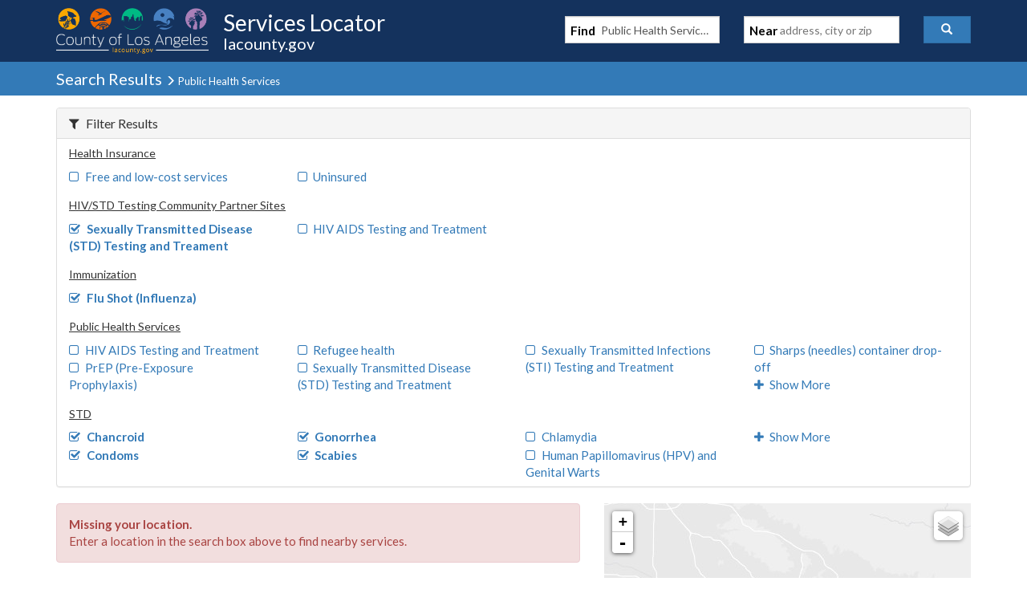

--- FILE ---
content_type: text/javascript
request_url: https://locator.lacounty.gov/d-Dunsmely-The-fresse-And-of-tis-it-inder-Was-I-
body_size: 219293
content:
(function(){var A=window.atob("[base64]/AADAPkA/QANAPwA/AD3AP0A9wAmAPwA/gAPAL4AvgD+ABEA/gAPAL4A/wD+ABEA/[base64]/AREAPwEDAEABQQENAD8BPwEDAUEBQgEOAPoAQwEPAEIBRAFDAREAQwEPAEQBRQFDAREAQwEOAEUBRgEPAEMBRwFGAREARgEOAEcBSAEPAEYBSQFIAREASAEOAEkBSgEPAEgBSwFKAREASgEOAEsBTAEDAEoBTQENAEwBTAE/AU0BPwElAUwBJQEDAJ0AnQANACUBJQEMAJ0ATgE/ASUBPwETADUBTwECAfMAUAEPANMAUQFQAREAUAEOAFEBUgEPAFABUwFSAREAUgEOAFMBVAEPAFIBVQFUAREAVAEOAFUBVgEDAFQBVwENAFYBVgFPAVcBWAEPALQAtABYAREAWAEPALQAWQFYAREAWAEPAFkBWgFYAREAWAEOAFoBWwEDAFgBXAENAFsBWwFWAVwBVgE/[base64]/AWgBPwETAGIBYgHnANEAaAEPAEUBagFoAREAaAEDAGoBawENAGgBbAFiAWsBbQEDAO8AbgENAG0BbwFsAW4BbAE/[base64]/AUEBggGBAU0BgQF8AYIBfAHlAJ0AgwGBAXwBgQETAH4BhAGAAfMAhQGEAVcBhgGFAVwBhQGBAYYBhgGDAYUBgwEGAIYBhQEzAH4BfgGFAYIBggF/AV8BhQGCAWkBggGBAYUBgQETAIIBggF6AeYAhQELAIIBggGFAdEAhgGCAWsBhwGGAW4BhgGBAYcBgQF+AYYBfgGDAYEBgQEJAH4BfgEGAIEBgQF+AQkBfgEIAIEBgQEGAH4BfgGBAcIAgQEGAH4BfgGBARQBgQEHAH4BfgEGAIEBgQF+ATAAfgEFAIEBgQECAX4BAgE/AYEBPwECATUBAgEGAD8BNQELACUBPwE1AXgBNQErAXIBeAEPAJAAfgF4AREAeAEPAH4BgQF4AREAeAEPAIEBgwF4AREAeAEDAIMBhgENAHgBeAE1AYYBhwF4AZ0AeAE/AYcBPwF9AdEAhwEPAPkAiAGHAREAhwEDAIgBiQENAIcBigE/[base64]/AcIAvwEGAL4BvgG/ARQBvwEHAL4BvgEGAL8BvwG+ATAAvgEFAL8BvwG0Ab4BtAEyAL8BvgGWASkBvwELAL4BvgG/[base64]/AENAPkB+QH2AfwB/QH5AZ0A+QGlAf0B/QEDALoBugGWAP0B/gENALoBugESAP4B/[base64]/[base64]/[base64]/[base64]/AISAPsC/QI6Av4B/gL8Av0C/AIDAP4C/gINAPwC/AIdAP4C/gILAPwC/AKoALkA/wISAPwC/AIZAcQAAAP/AvwCAQMSAAADAAMSAM4AAgOQAB4BAwPDAAIDBAMAAwMDAAMBAwQDAQMDAAADAAMNAAEDAQP+AgAD/[base64]/[base64]/[base64]/0AXQNXA1wDVwPLAl0DXANbA/[base64]/MCdANzAzECcwN0A/[base64]/[base64]/QGeAZgDmQNDAP0B/QHSAZYDlgOZA/0BmQOWAxkAlgNaAZkDWgEyAJYDlgNaATYAWgGWA/0B/QGUA1oBWgGRA/0B/QGQA1oBWgGNA/0B/QGMA1oBWgGLA/0B/QGKA1oBWgGFA/0B/QGDA1oBWgGAA/0B/QF+A1oBWgF6A/0B/QF3A1oBWgFzA/0B/QFwA1oBWgFtA/0B/QFrA1oBWgFlA/0B/QFiA1oBWgFfA/0B/QFXA1oBWgFSA/0B/QFPA1oBWgFNA/0B/QFIA1oBWgFEA/0B/QFDAVoBQwE2A/[base64]/[base64]/AfMAqQOoA44AqgOpAywBqQOnA6oDpwOpAxYAqQOnA/[base64]/[base64]/[base64]/A/AD8wPxA/ID8QMSAPMD8gMOAM0C8wMDAPID9AOWAPMD9QMNAPQD9AMSAPUD9gMSAB4B9wP2A/4B+AP0A/cD+QMSAPgD+gMDAPUA9QCWAPoD+wMNAPUA9QASAPsD/AMDAC0BLQGWAPwD/QMNAC0BLQESAP0D/gMtASkC/wP1AP4DAAT5A/[base64]/AMMAKcEqASlBPwDqQQGAKgEqATlAPYAqgQTAKgEqwQDAC8DrAQNAKsEqwS+AawErQQDAP8ArgQNAK0ErQSrBK4EqwSqBK0ErwQTAKsEsAS/[base64]/BMsEvwQGAMUExQQjAMEEywTlAKcEzAQzAMsEzQQTAMsEywQOAFsCzgQPAMsEzwTOBBEAzgQOAM8EzwQDAM4E0AQNAM8EzwRkAtAE0QTPBI0AzwTNBNEEzQTMBM8EzATNBMgBzQQGAMwEzAQ/[base64]/ATwBPME8AQTAPwE8wQPAO4A7gDzBBEA8wQPAO4A/ATzBBEA8wQPAPwE/QTzBBEA8wQOAP0E/gQPAPME/wT+BBEA/gQOAP8E/wQDAP4E/gQNAP8E/wSdAf4E/gQOAO4AAAUPAP4EAQUABREAAAUOAAEFAgUPAAAFAwUCBREAAgUOAAMFBAUPAAIFAgUEBREABAUDAAIFAgUNAAQFBAX/BAIF/wTwBAQFBAUJAP8E/wQGAAQFBAX/BAkB/wQIAAQFBAUGAP8E/wQEBcIABAUGAP8E/wQEBRQBBAUHAP8E/wQGAAQFBAX/BDAA/wQFAAQFBAWmAf8E/wQnAAQFBAUuAP8E/wQGAAQFBAX1ALkCBQUnAgQFBgVQBAUFBQUSAAYFBgW4APsDBwU/[base64]/BAUF/wQnABAFBQWmAf8E/wQnAAUFBQUuAP8E/[base64]/A0MFRQVCBUQFRgVBBUUFQQUSAEYFRQUtASUCRgUSAEUFRwU6A/UDSAW4AEcFRwVGBUgFSAUSAEcFRwUSAFsESQW6AgECSgW1AEkFSwVHBUoFSgVIBUsFSAVBBUoFQQUSAEgFSAWJAuAASgUSAEgFSwVvAv4BTAW4AksFTQVKBUwFTgUSAE0FTQUcBY8CTwUSAE0FUAU/[base64]/[base64]/BC0F/wQnAAkCCQJ2Av8E/wTNBAkCCQK/BP8EvwQxAAkCCQIGAL8EvwQNAFcEVwQjAL8EzQQGAFcE/wTNBA0AzQQnAP8E/wQJAM0EzQQGAP8E/wQGAM0EzQT/BMsB/wQJAs0ECQIEAP8EzQQGAAkCCQIjAM0C/wQTALEEsQT/BLsE/wQJArEEsQQGAP8E/wQjAKcEpwT/[base64]/[base64]/[base64]/MF9wUGAPIF8gUSAB4D+AXyBRYA+QUmA/gF+AUGAPkF+QUcAEkD+gX5BT0D+QX4BfoF+AVBAPkF+QVCAB4D+gX5BRkD+wX4BfoF+AUGAPsF+gUPAEcBRwH6BREA+gUPAEcB+wX6BREA+gUPAPsF/AX6BREA+gUOAPwF/QUPAPoF+gX9BREA/QUDAPoF/gUNAP0F/QWZAf4F/wX9BZ0A/QWqBP8FAAYLAP0F/QUDAFYEAQYNAP0F/QXVAQEGAgYOAOwDAwYDAAIGBAYNAAMGAwb9BQQG/QUABgMGAAbyBUID8gX9BQAGAAbyBUsD8gUiAwAGAAb4BfIF8gX3BQAG9wVBAPIF8gX5BUsD+AVQAPIF8gVCAO0F7QXyBUYD8gX4Be0F7QX3BfIF8gUGAO0F7QUmAxkA9wUGAO0F7QUpAxsB+AUGAO0F7QUrA/[base64]/MFGAYGABYGFgYSAGADGQYWBhYAGgZmAxkGGQYGABoGGgYcAHgDGwYaBnUDGgYZBhsGGwZBABoGGgZCAGADHAYaBmMDHQYbBhwGGwYGAB0GHQYWBlgDFgb9BR0G/QUWBoEDFgZhA/0F/QUbBhYGFgYYBv0F/QVBABYGFgYaBoEDGAZQABYGFgZCABcGFwYWBnsDFgYYBhcGFwb9BRYG/QUGABcGFgZmAxkAFwYGABYGFgZvA/MF8wVwAxYGFgYXBvMF8wX9BRYG/QUTBvMF8wUxAP0F/QUGAPMF8wV0A+kFEwYGAPMF8wUGAF4DFgbzBQ0A8wUnABYGFgYTBvMFEwYGABYGFgYGABMGEwYWBssBFgb9BRMG/QUEABYGEwYyAP0F/QUTBjYAEwZSAHgDFgZFABMGEwYWBgAGFgb9BRMG/QUGABYGEwZ0AzYAFgYGABMGEwZ2A4YDGAYGABMGEwZ5AzQCGwYGABMGEwZ9A8gBHQYGABMGEwZ/[base64]/QUVBqsEqwQUBv0F/QUSBqsEqwQNBv0F/QUMBqsEqwQLBv0F/QUKBqsEqwQJBv0F/[base64]/QUPAOsFCQb9BREA/QUDAAkGCQYNAP0F/QUvAwkGLwOqBP0F/QUsAi8DLwMGAP0F/[base64]/[base64]/IApwO6AZoDsAMSAKcDpwMGAiMFtAOwA6cDuAMSALQDtAMtATgDuQMSALQDtAOJAikCvwMdArQDwgO5A78DuQO4A8IDvwMvA7kDLwMDAL8DuQMNAC8DLwPzAbkDvwMvAxsBLwMGAL8DvwM1AEkDwgO/A6MCxQPCA6UCwgOeAsUDxQMrA8IDwgMGAMUDxQMSAD0DyAPFAxYAxQNBA8gDyAMGAMUDxQO/A6wCvwPFA/QBxQMGAL8DvwMTAEYDzQO/Az0D1AO2As0DzQOlAdQD1APFA80DxQPIA9QDyANBAMUDxQNCAD0DzQO/A8UC1APFA80DxQPIA9QDyAMGAMUDxQNBAxkA1AMGAMUDxQNKAwwB1wMGAMUDxQNFA0ID2wMGAMUDxQPVBUsD4AMLAIED4QPgA6oD4APhAxkA5gPgA/YA6APFA+YDxQOhA+gD6APhA/[base64]/A/[base64]/[base64]/[base64]/[base64]/A6gGqQZBA6MBowEGAKkGqQYPAD8GPwapBhEAqQYDAD8GPwYNAKkGqQb9BT8GqgYPALkEuQSqBhEAqgYPALkEqwaqBhEAqgYDAKsGqwYNAKoGqgapBqsGqQa/[base64]/[base64]/Ab7BloE/[base64]/[base64]/AaJBhYAiQZvA/wG/AYGAIkGiQY1AHED/QaJBqwCiQYEAHUD/gZGAIkGiQb+Bh8D/gb9BokGiQb8Bv4G/AZBAIkGiQZCAG4D/QaJBngDiQb8Bv0G/AYGAIkGiQZvAxkA/QYGAIkGiQZ0AwwB/gYGAIkGiQbiA1gD/waJBnsDiQZ2A/8G/[base64]/A4kGiQYGAAMHAwflAIsABAczAAMHBQc6A5QCBgf0AwUHBQclBQYHBgcSAAUHBQcZAe0ABwcSAAUHCAc/[base64]/[base64]/[base64]/[base64]/B0AHPwc9B0EHQAdBAD8HPwdCAFYBQQc+B8UCPgc/B0EHPwdABz4HQAcGAD8HPwfmAhkAQQcGAD8HPwfoAgwBQgcGAD8HPwfrAiICQwcGAD8HPwehA/cCRAfgA78A4AM/B0QHPwfVBeAD4APhA78ARQfgA80A4AM/[base64]/MCSQdNB7wDTQdJB70DSQcTA00HTQcGAEkHSQcgAxkDTgcGAEkHSQcBAx4DTwdJBwQDSQciA08HTwcGAEkHSQcmAycDUAcGAEkHSQcrA/QBUQcGAEkHSQelAWMDUgcGAEkHSQdhA0kDUwcGAEkHSQdKA0sDVAcGAEkHSQdMAOwAVQc1AEsDVgeXAe4BVwdWB/[base64]/[base64]/B4UHfweCB70BggcGAH8HfweCB8ABggcGAH8HfweCBwkBggcIAH8HfwcGAIIHggd/B8IAfwcGAIIHggd/BxQBfwcHAIIHggcGAH8HfweCBzAAggcFAH8Hfwd9A4IHggcGAH8HfwcPAMwDhQd/BxEAfwcPAIUHhwd/BxEAfwcPAIcHiAd/BxEAfwcOAIgHiQcDAH8HfwcNAIkHiQfFBn8HigcOAM8DzwMPAIoHiwfPAxEAzwMOAIsHiwcDAM8DjAcNAIsHiweJB4wHiQdUB4sHVAd/[base64]/[base64]/ByoCPwc4BzUHQAflBT8H5QUDAEAHPwcNAOUF5QWmAT8HPwcnAOUF5QUuAD8HPwcGAOUF5QU/BzYCPweoBOUFqAQnAD8H5QXrAagEqAQGAOUF5QU6AjsEPwcSAOUF5QUSACoHQAflBesDTQc/B0AHQAcSAE0HTQd0BRYCTgcSAE0HTwccBd0DUgcSAE8HUwdSB98EVAdOB1MHTgdAB1QHQAcSAE4HTgc6A/[base64]/AAlwdmAxYEFgQGAJcHlwemAcgBmwcnAJcHlwcuAJsHmwcGAJcHlwemAZQHlAcnAJcHlwcuAJQHlAcGAJcHlweUBzYClAebB5cHlwcnAJQHlAd2A5cHlwcGAJQHlAd9A4EDmwcGAJQHlAcSAFgDnAeUBxYAlAd/A5wHnAcGAJQHlAc1AIEDnQeUB6wClAcEAIYDngdGAJQHlAeeBx8DngedB5QHlAecB54HnAdBAJQHlAdCAFgDnQeUBwsClAecB50HnAcGAJQHlAd/[base64]/B7UHvwe+B8IHvgcGAL8HvwcjAMAHwAcTANEG0QbAB7UHtQe/[base64]/[base64]/[base64]/B8UCvwfOA8QHzgPBB78HvwcGAM4DzgOFBxkAhQcGAM4DzgMjALMHswfOAwwBzgMGALMHswcjAMUHwQcDAMMHwwcNAMEHwQcMAMMHxAezB8EHswcGAMQHwQcjAMMHwwcOABAFxAcDAMMHxQcNAMQHxAcMAMUHxgcLAMQHxAfGB/MCxgfEB7wDxAfGB70DxgfBB8QHwQcGAMYHxAcjAMUHxQcDABAFEAUNAMUHxQcMABAFxgfEB8UHxAcGAMYHxQcjABAFEAUOAPEE8QQDABAFxgcNAPEE8QQMAMYHxwcBA/EE8QTHBwQDxwfFB/[base64]/[base64]/QH9AcGAPMH8wfxB6wC8QcOAKkB9QcDAPEH9gcNAPUH9QcMAPYH9wfzB/UH8wcGAPcH9QcjAPYH9gcDAO4H9wcNAPYH9gcMAPcH+AcTAPYH9gf4B/IH+Qe2AvYH9gf1B/kH9QfzB/YH8wf0B/UH9AdBAPMH8wdCAPIH8gf4B8UC9QfzB/IH8gf0B/UH8wcGAPIH8gfvBxkA7wcGAPIH8gcjAPAH8AfyBwwB8gcGAPAH8AcjAPcH9AcOAIoG9QcDAPQH9gcNAPUH9QcMAPYH9wfwB/UH8AcGAPcH9QcjAPYH9gcDAIoGigYNAPYH9gcMAIoG9wexB/YH9gehA/cH9wcPAOEA4QD3BxEA9wcOAOEA+AcPAPcH+Qf4BxEA+AcOAPkH+gcDAPgH+AcNAPoH+gcMAPgH+wcLAPoH+gf7B6oD+wf6BxkA/Af7B/sA+wf2B/wH9gcRBPsH+wehA/YH9gf6B/sA+gf2B/kA9gf7B/oH+gf1B/YH9QcGAPoH9gcjAIoGigYMAHgC+gf2B4oGigYGAPoH9gcjAHgC+gcOAPQF+wcDAPoH+gcNAPsH+wcMAPoH/Af2B/sH9gcGAPwH/AcDAHoCegINAPwH/AcjAHoC/QcMAHoCegISAP0H/gd6AhYAegL8B/4H/gcGAHoCegI1APsH+wd6AqwCegIMAPUF/wc1AHoCAAj/B+MC/wcACP0HAAj7B/8H+wf+BwAI/gdBAPsH+wdCAP0H/QcTAHoCegL9B8UC/Qf7B3oCegL+B/0H+wcGAHoCegL8BxkA/AcGAHoCegIjAPoH/Qd6AgwBegIGAP0H/QcjAPUF/gcPAEQC/wf+BxEA/gcOAP8HAAgDAP4HAQgNAAAIAAgMAAEIAgj9BwAI/[base64]/gANAB4IHggMAP4AIQggCB4IHggbCCEIGwgGAB4IHggjAB0IHQgeCDsBHggGAB0IHQgjAP4A/gAdCOUDHQgGAP4A/[base64]/[base64]/CKMCQAg9CKUCPQieAkAIQAg8CD0IPAgGAEAIPQgDAOsF6wUNAD0IPQgjAOsFQAgMAOsF6wUSAEAIQQjrBRYA6wU9CEEIQQgGAOsF6wU/CKwCPwgDADsIQggNAD8IPwgMAEIIQwjrBT8I6wUGAEMIPwgjAEIIQggDAKsEqwQNAEIIQggMAKsEQwgTAEIIQghDCEAIRAi2AkIIQgg/CEQIPwjrBUII6wVBCD8IPwhBAOsF6wVCAEAIQAhDCMUCQQjrBUAI6wU/[base64]/AQNAEwITAgMAPwETQhLCEwISwgGAE0ITAgjAPwE/AQDAM8HzwcNAPwE/AQMAM8HTQhMCPwE/[base64]/[base64]/[base64]/Aj4CPsI+AgxAPwI+wgGAPgI+AgOAGYBZgEDAPgI+AgNAGYBZgEjAPgI/AgGAGYB/Qj8CA0A/AgnAP0I/QgJAPwI/AgGAP0I/QgGAPwI/Aj9CMsB/Qj7CPwI+wgEAP0I/AgGAPsI+wgjAPoI+ggDAIEEgQQNAPoI+ggMAIEE/Qj7CPoI+ggGAP0I/QgjAPcI9wglBfEI/ggSAPcI9whNBCUC/wgOBvcIAAn+CP8I/ggSAAAJ/whUBI8CAAmJBv8IAQkSAAAJAAmJAgECAgkSAAAJAwkCCcwHBAkBCQMJAQn+CAQJ/ggSAAEJAQlNBBsCAwkCAgEJBAkSAAMJAwm4At0DBQklBQMJBgkECQUJBAkSAAYJBgkDAhsCBwkCAgYJCAkSAAcJBwm6AZMECQkSAAcJCgkJCSoCCwkICQoJCAkECQsJBAn+CAgJ/ggDAAQJBAkNAP4I/gj9CAQJBAkGAP4I/ggDAGEFCAkNAP4I/[base64]/8I/wgSADEJMQkdAsQAMgk6AjEJMwn/CDIJ/wgSADMJMwmoAGoCNAneAjMJNQkSADQJNAkSAOkGNgk6AmoCNwk0CTYJNAk1CTcJNQn/CDQJ/wgwCTUJMAkSAP8I/[base64]/[base64]/[base64]/A18AUwkGAA4JDglTCSwEUwkGAA4JDgkGAFMJUwkOCcsBDglABlMJQAYEAA4JDgkGAEAGQAZ/[base64]/[base64]/B4sJiwkSAOkC6QL0AwkFoQkSAOkC6QIdAiAIogmhCekC6QKLCaIJoQkSAOkC6QK1APUDogk6AukCowkSAKIJogk/Ay4EpAmjCaIJogkSAKQJowk/A7AApAktAaMJowkSAKQJpAmjCbkFowmiCaQJogmhCaMJoQkDAKIJogkNAKEJoQl/CaIJowkTAHwJpAmjCaIJpQkSAKQJpAmlCRYApQmhCaQJoQmRCaUJkQkyAKEJoQkSAGAEYAQ5A/UDpAmhCWAEYAQ/B6QJpAkSAGAEYAQIBd0CpQkSAGAEYAQSACAIIAhgBCAEYASlCSAIIAikCWAEYAQSACAIIAg/A7wApAn0AyAIpgkSAKQJpAntCCYCpwmmCaQJpAkSAKcJpglXAiUCpwn5AaYJpgkSAKcJpwmmCTwHpgmkCacJpAlgBKYJYAQDAKQJpAkNAGAEYAR/[base64]/gK3BpwJnAmRCf4C/gISAJwJkQkSABoJnAmRCSYJJgkSAJwJnAnXACUCpwkCApwJqAkmCacJJgn+AqgJ/gLXBSYJ1wUDAP4C/gINANcF1wV/[base64]/CWAEfwlTAKgJqAl/[base64]/[base64]/[base64]/An7CQ0A+wknAPwJ/AkJBvsJCQbtCfwJ7QkGAAkGCQYjAKIA+wkDAOEB4QENAPsJ+wkMAOEB/AkEAPsJ/QkJBvwJ/AkGAP0J/QkjAB8D/gn9CXwD/wn8Cf4J/AntCf8J7QkxAPwJ/AkGAO0J7QkPAA0CDQLtCREA7QkDAA0C/gkNAO0J7QkMAP4J/wlOAO0JAAr/CRQH/wnyCQAK8gkGAP8J/wnyCegJ6AkxAP8J8gkGAOgJ6AkOAA0C/wkDAOgJAAoNAP8J/wkjAAAKAQoGAP8J/wkBCg0AAQonAP8J/wmvCQEKrwkGAP8J/wkGAK8Jrwn/CcsB/wnyCa8JrwkEAP8J8gkGAK8JrwkjAP4J/gkGAK8J/wn+CQ0A/gknAP8J/wnyCf4J8gkGAP8J/gkGAPIJ8gn+CcsB/gn8CfIJ8gkEAP4J/AkGAPIJ8gkjAB0DHQPyCQwB/gkGAB0DHQMjAOEB/wn2ARYIAgr/CQsB/wm9CQIKvQkTAP8J/wm9Cb8JvQkGAP8Jvwm9CQkBvQkIAL8JvwkGAL0JvQm/CcIAvwkGAL0JvQm/CRQBvwkHAL0JvQkGAL8Jvwm9CTAAvQkFAL8JvwkdA70JvQkGAL8JvwkjAOMB4wESADIG/wnjAREJAgrBCf8JwQkSAAIK/wk6AwACAgoSAP8JAwoSAOIGBAoDCgoFAwoCCgQKAgrBCQMKwQkSAAIKAgrSAHIIAwoSAAIKAgoUAiACBAoSAAIKBQoECjwFBgoDCgUKAwoSAAYKBQoZAQ8GBgoSAAUKBQoGCtgG2AYDCgUKAwrBCdgG2AYDAAMKwQkNANgG2Aa/CcEJwQkGANgG2AYjAI8Hjwc/B5wFPwcSAI8HjwfeAqkAAwrdBI8HBQoSAAMKAwpfBC8GBgoFCgMKAwo/BwYKBQoSAAMKAwo5A1kEBgq6AQMKBwoSAAYKBgreAkMFCAoHCgYKBgoSAAgKCAr0A0cGRwYSAAgKCApHBsEFRwYGCggKBgoFCkcGRwYDAAYKBQoNAEcGRwbYBgUKBQoGAEcGRwYjAN0BBgpHBnoJRwYGAAYKBgozAHoJegkGCv4C/gJ6CRkAegkGAP4C/gIGCqQJpAn+AhkA/[base64]/[base64]/[base64]/[base64]/[base64]/QSrABEAqwAOAP0E/QQDAKsAtQcNAP0E/QSyB7UH2wf9BJ4A/QSRB9sHkQcTAP0E/QSwBKIG2wf9BI0A/QSRB9sH2wd0B/0E/QTbBtsH2wYGAP0E/QRnB0wF2wcSAP0E/QRtB5wFnAXbB/0E/QQSAJwFnAUSABQFbQe6AVQC5gecBW0HnAUSAOYH5gf1CBIC7QecBeYHnAX9BO0H/QQDAJwFnAUNAP0E/QRlB5wFnAX9BL0B/QQyAJwFnAX9BDYA/QScBQ0HnAUJAP0E/QQGAJwFnAX9BMAB/QQGAJwFnAX9BAkB/QQIAJwFnAUGAP0E/QScBcIAnAUGAP0E/QScBRQBnAUHAP0E/QQGAJwFnAX9BDAA/QQFAJwFnAUcAP0E/QQOADMB5gcDAP0E/[base64]/AxoJkAoSAI8KjwooCR4FkQqQCo8KjwpKCZEKSgkSAI8KjwoSAD8FPwUSAOII4gg/[base64]/[base64]/CsAKvwq+CsEKvgpBAL8KvwpCAL0KwAoMANUAwQq/CsAKvwq+CsEKvgoGAL8Kvwq7ChkAwQoGAL8KvwojALQAwgq/[base64]/AywILAjMCvoF+gUSACwILAg/[base64]/AoSAG0HbQf8CoQFhAUSAG0HbQfeArwA/ArdBG0H/QoSAPwK/goDAhUC/wo5A/4K/gr9Cv8K/QqEBf4KhAUSAP0K/Qq4AOkC/goSAP0K/Qo6A5cC/wr+Cv0K/goSAP8K/wqWAHgEeAQNAP8K/woSAHgEAAv/CnYJAQsSAAALAAsdApQIAgsBCwALAAv+CgIL/gqEBQALhAUDAP4K/goNAIQFhAX6Cv4K/gqXAbkHuQcOAHUIdQgDALkHuQcNAHUIdQj+CrkH/gq1CnUIdQiGCP4KAAsTAHUIdQgAC5gGAAsyAHUIdQgAC1EAAAt1CP4KdQiEBQALhAUxAHUIdQgGAIQFhAUDAHcEdwQNAIQFhAUjAHcE/goGAIQFAAv+Cg0A/gonAAALAAsJAP4K/goGAAALAAsGAP4K/goAC8sBAAt1CP4KdQgEAAAL/goGAHUIdQjlAAEGAAszAHUIdQhCAiAIAQvkAnUIdQgSAAELAQtdBjgJXQZ1CAELdQgSAF0GXQZfBN4DAQsSAF0GAgsdAu0AAwuoAAILAgsBCwMLAQsSAAILAgs5A/[base64]/[base64]/[base64]/C0ELQQsGAGQKZAqRCVsGQgsSAGQKZAoiBV0GQwtCC2QKZAoSAEMLQgsSACcJJwlCC4IJggkSACcJJwmCCWcEgglkCicJJwkDAIIJggkNACcJJwnzAYIJggknCfYCJwkGAIIJggmoA4MKZAqCCc8GggkBC2QKZAoHA4IJggkGAGQKZAoHC/0K/QoSAGQKZArXAEADQAMSAGQKZApAAxICQAP9CmQKZAoDAEADQAMNAGQKZArzAUADQANkChQDZAoGAEADQAMPANYH1gdAAxEAQAMDANYH1gcNAEADQAOdBtYH/QpAA80BQAMBC/0K/QoxA0ADQAMGAP0K/QohBNYGBwsSAP0K/[base64]/sASwtQC1ILUAuhA0sLSwtRC/[base64]/[base64]/[base64]/[base64]/[base64]/[base64]/[base64]/wcFBxEABQcDAP8H/[base64]/A/[base64]/[base64]/[base64]/CFwBXAFhCA8BDwEyCFwBXAF8Bw8BDwHWAVwBXAEIBg8BDwHCB1wBXAErBQ8BDwF/[base64]/[base64]/[base64]/gASANQA1ADDACUCDwH+ANQA/gASAA8BDwH+AGcE/gADAA8BDwENAP4A/gCmAQ8BDwEnAP4A/gAuAA8BDwEGAP4A/gAPATYCDwHdAP4A3QAnAA8B/gDrAd0A3QAGAP4A/gBCAo8HDwHTB/4A/[base64]/IC8gI9B+4C7gJBAPIC8gLuAj4H7gIGAPIC8gILAPcC/gLyAvMCGgP+ArwD/gIaA70DGgP1Av4C/[base64]/[base64]/A+4E7gQBB8gEyAS5BO4EuQT/[base64]/AwoFyAQ0BbkE7gQSAMgEyATdBDwF8QQSAMgEyAQdAgMJ8gTxBMgEyATuBPIE8gQSAMgEyASJAjgF9AQSAMgEyARBCXAB/AT0BMgEyAQSAPwE9AS6ArkD/[base64]/AQNAO4D7gO+AfwE/ATuA3IE7gO/A/wEcgTyBO4D7gPIBHIEcgQGAO4D7gPXAPcDyAQhBO4D7gMSAMgEyAQ5AyAF/ATtCMgEyATuA/wE7gMSAMgEyAQcBR4B/AQSAMgEDAW4AFMGDwX8BAwF/AQSAA8FDAUSACsLDwUdAucCEQUMBQ8FDwX8BBEF/ATuAw8F7gMDAPwE/AQNAO4D7gO1BPwE/ATuA70B7gMyAPwE/ATuAzYA7gP8BA0H/AQJAO4D7gMGAPwE/ATuA8AB7gMGAPwE/ATuAwkB7gMIAPwE/AQGAO4D7gP8BMIA/AQGAO4D7gP8BBQB/AQHAO4D7gMGAPwE/ATuAzAA7gMFAPwE/AQcAO4D7gP9BRMIDwXuA6oBqgG/Aw8F7gPyBKoBqgH8BO4D7gNyBKoBqgEyAO4D7gOqATYAqgHuA0YD7gMGAKoBqgEPAH0IcgSqAREAqgEPAHIE/ASqAREAqgEDAPwE/[base64]/Bb0FvwWiBfoFogWSBb8FkgV4BaIFvwUDAJIFkgUNAL8FvwUIA5IFkgWXAU4K+wWSBc0BkgWGBvsF+wW/[base64]/[base64]/[base64]/B4IHfwd8B4UHfAcSAH8HfwdPBTIGhQcSAH8Hfwe3BUsFtwWFB38Hfwd8B7cFtwUSAH8HfAf1AAMJfwcSAHwHhQd/BykIfwcSAIUHhQe9AD0ChgcSAIUHhQdlBLQDiQeGB4UHhgd/B4kHfwe3BYYHtwV4BX8HhgcDALcFtwUNAIYHhgcIA7cFtwWGB5IFhgcGALcFtwVuBX8HfwcDALcFtwUNAH8HfwcIA7cFtwV/[base64]/B8AHvwcSAMEHwAe1APgGwQcSAMAHwAfBB9MG0wa/B8AHvwcRBdMGEQUSAL8HvwcSAHAFwAe/Bz4DPgP7BcAHvwcSAD4DPgPeAiAFwAcSAD4DPgNXBpcClwLABz4DPgO/[base64]/sF+wURBZIFEQUGAPsF+wUrBW0HKwUDAPsF+wUNACsFKwUIA/[base64]/[base64]/[base64]/B5ICkgKGB90B3QFpB5ICkgJxBt0B3QGpBZICkgIoB90B3QGKBpICkgJcBt0B3QGiBZICkgK/[base64]/[base64]/[base64]/AkcFPwISAEkFRwW4AosCSQUdAkcFawXzCEkFSQU/AmsFPwIeBUkFHgUSAD8CPwL2A1sESQXkAj8CPwISAEkFSQUSCTQHawU/AkkFPwISAGsFSQUSAMAHawVJBRUJSQUSAGsFawUSAA4HbgX1AMsGeAVrBW4FhgVJBXgFSQU/AoYFPwIeBUkFHgUDAD8CPwINAB4FHgUIAz8CPwLFBmgGSQU/[base64]/QTSAYoFeAXyBP0E/QQ8BHgFPAQGAP0E/QS6AgcCBwIXB/0EeAVsBgcCBwISAHgFeAXhBP0E/QQSAHgFeAXkAiYEigX9BHgF/QQHAooFBwIDAP0E/QQNAAcCBwIIA/0E/QQPADMGeAX9BBEA/QQPAHgFeAX9BBEA/QQOAHgFeAUDAP0E/QQNAHgFeAWyB/0EigV4BVkDeAVMA4oFTAMMC3gFeAUyAEwDTAN4BVEAeAVMA0sDTAMHAngFBwIGAEwDTAPVASYJeAVMA3oFTAPSAXgFigVQAEwDTAM/[base64]/[base64]/AKkGqAZ/[base64]/[base64]/[base64]/gASAJEAkQASAOsHDwE6AtsEEwGRAA8BkQASABMBDwFvAqkAEwESAA8BNAETAbkFEwGRADQBkQD+ABMB/gADAJEAkQANAP4A/[base64]/gAJAJsBmwEGAP4A/gCbAQkBmwEIAP4A/gAGAJsBmwH+AMIA/gAGAJsBmwH+ABQB/gAHAJsBmwEGAP4A/gCbATAAmwEFAP4A/gCmAZsBmwEnAP4A/gAuAJsBmwEGAP4A/gCmAZEAkQAnAP4A/gAuAJEAkQAGAP4A/gCRADYCkQCbAf4A/gAnAJEAkQDrAf4A/[base64]/[base64]/[base64]/[base64]/YB9gHTAT0D0wEGAPYB9gFWA08CDQJaA/YAJQL2AQ0C9gFRAiUCDQKZBvYAJQL2AQ0C9gHLAiUCDQJbA/[base64]/YB9gGLAyUCJQKKA/YB9gGFAyUCJQKDA/YB9gGAAyUCJQJ+A/YB9gF6AyUCJQJ3A/YB9gFzAyUCJQJwA/YB9gFtAyUCJQJrA/YB9gFlAyUCJQJiA/YB9gFfAyUCJQINAvYB9gFSAyUCDQJPA/YB9gFNAw0CDQJIA/[base64]/gLuAtcHLgMTAJgIOwMuA9cHPAP+AjsD/[base64]/CMYI8AQyAF0EXQQLALUI8QRdBKoDXQTxBBkA8QRPAMMI8gQTAMYI9ATyBJgG8gTxBPQE8QRdBPIEXQQSAPEE8QRdBMYIXQS/[base64]/[base64]/gLuAuYF7gIMCf4C/[base64]/oB+gEMAF0FPANAA/[base64]/[base64]/gJgAb8ELgP+AowAOwMuAxkALgM7A9YDOwMuAxEALgMGADsDOwP+Ar8E/gI7AxkAOwP+AtYD/gI7AxEAOwMGAP4C/[base64]/sA2gEGANkB2QHFBrEE7gPZATwE2QFAA+4DQAMGANkB2QGZAaQE7gPZAY4A2QH+Au4D/gKZAQ8E7gP+AnwD/gLZAe4D2QEGAP4C/[base64]/[base64]/[base64]/oB+gESAGABYAECAswHDQISAGABZwJXApECcwJCC2cCkQINAnMCDQL6AZEC+gEDAA0CDQINAPoB+gHzAQ0CDQL6AVgJ+gEGAA0CDQIzAF4JkQISAHIIxwKRAnUHkQK2CscCxwISAJECkQIXB/[base64]/gINAO4C7gLVAf4C/gLuAk0H7gLcAv4C/gITAO4C7gL+ArEK/gLdAu4C3QIGAP4C7gLSAEsF/gIfBe4C7gISAP4C/[base64]/BDYAvwRCAKcHzAQlC60H1gS/BMwEvwSpBNYEqQSxBL8EsQRYAKcHvwSxBMwEsQSpBL8EqQQGALEEsQTJARkAvwSpBLEEqQR1BL8EvwQGAKkEqQS/BAYDvwQGAKkEqQS/BAkBvwQIAKkEqQQGAL8EvwSpBMIAqQQGAL8EvwSpBBQBqQQHAL8EvwQGAKkEqQS/BDAAvwQFAKkEqQRgBL8EYAQGAKkEqQQSAJUJvwSpBBYAqQS2Cb8EvwQGAKkEqQTNAlcHzQKpBIgJqQQyAM0CzQKpBDYAqQTNAogJzQIGAKkEqQQBC9kA2QATAKkEqQTZAJUJzARmBakEqQTNAswEzQK/[base64]/AEnADABMAEuAPwB/[base64]/gAsgOmAWwFbAUnALIDsgMuAGwFbAUGALIDsgOZAUgESASyA44AsgOmAUgESAQnALIDsgMuAEgESAQGALIDsgPFBpsAmwCyA/0EsgOmAZsAmwAnALIDsgMuAJsAmwAGALIDsgObADYCmwBIBLIDsgNsBZsAmwBmBbIDsgNhBZsAmwB/[base64]/AEGADABMAH0Az4CPQJzBjABfwISAD0CPQJlBHEFkgJ/Aj0CPQISAJICfwIlBZwJkgISAH8CfwJtBtYG3QKSAn8CfwI9At0CPQIDAH8CfwINAD0CPQLzAX8CfwI9AjIBMgEGAH8CPQIyAC8BfwKZAa4JkgJ/ApcAfwI9ApICPQJ/Ai8BLwHfCT0CPQIGAC8BLwGdBhMGfwIvAWsCLwEBC38CfwLhCS8BLwEGAH8CfwK4AKYF3QISAH8CfwIkAqcFUwPdAn8CfwISAFMD3QJfBEsFUwMSAN0C3QIdAmYEsgNTA90C3QJ/ArIDfwIDAN0C3QINAH8CfwLzAd0C3QJ/[base64]/[base64]/ME8wSvCakBqQExAPME8wQGAKkBqQGvCVEA+gQGAKkBqQH6BAEK/QQGAKkBqQEGAP0E/QSpAcsBqQHzBP0E8wQEAKkBqQEGAPME8wSoADsEOwQSAPME8wQkAt8I/QQ7BPME8wQSAP0E/QQcBagKBAUSAP0E/QT5AW8FFAUEBf0E/QTzBBQF8wQDAP0E/QQNAPME8wTzAf0E/QQMALIGBAXzBP0E8wQGAAQF/QSZAVoCBAX9BJ0A/QQdAAQFBAVUAP0E/[base64]/[base64]/wWtABYArQA4Cv8F/wUGAK0ArQAmClUIBAatACEKrQAtBAQGBAZGAK0ArQAEBh8DBAZRCK0ArQBQCAQGBAbLBK0ArQD/BQQG/wVBAK0ArQBCACEKBAYTACQKBQYEBpgGBAatAAUGrQD/BQQG/[base64]/BREAfwUPAKQEpAR/BREAfwUOAKQEpAQPAH8FfwWkBBEApAQPAH8FfwWkBBEApAQPAH8FfwWkBBEApAQOAH8FfwUPAKQEpAR/BREAfwUOAKQEpAQPAH8FfwWkBBEApAQPAH8FfwWkBBEApAQPAH8FfwWkBBEApAQPAH8FfwWkBBEApAQOAH8FfwUPAKQEpAR/BREAfwUOAKQEpAQPAH8FfwWkBBEApAQOAH8FfwUPAKQEpAR/BREAfwUPAKQEpAR/BREAfwUOAKQEpAQPAH8FfwWkBBEApAQOAH8FfwUPAKQEpAR/BREAfwUPAKQEpAR/BREAfwUDAKQEpAQNAH8FfwVXCqQEpAQGAH8FfwUSAEEFQQUSABoDGwZBBd4LQQV/BRsGfwWSCkEFQQUSAH8FfwWOAm0FbQUSAH8FfwUSAPAGGwZ/BQ8BDwFtBRsGbQUSAA8BDwE5A3MHfwUSAA8BDwH7BlYFVgV/[base64]/BR4CHgJBAEQCRAJCAKgHbQVBBcUCQQVEAm0FRAIeAkEFHgIGAEQCRAJaChkAQQUGAEQCRAJdCgwBbQUGAEQCRALKAmwKfwULALgKGwZ/BaoDfwUbBhkAIgZ/BfgAfwVEAiIGRALKAn8FfwUbBvgAGwZ/[base64]/[base64]/gAOAbuAJMFkwXLAjgGOAaYB/[base64]/[base64]/ClQCVAIGALMAswA1AN8A3wCzAKwCswAEAMAKcwJGALMAswBzAh8DcwLfALMAswBUAnMC3wBBALMAswBCANwA3ACzAMYKswDfANwA3AAGALMAswC/[base64]/[base64]/[base64]/[base64]/YCYwbVBWkFaQULALYDagZpBaoDaQVqBhkAawZpBcUAaQVjBmsGYwahA2kFaQVqBsUAagZpBb0CaQVjBmoGYwY/[base64]/MCrQNFBbwDRQWtA70DrQMTBEUFEwQGAK0DrQMVBBkERQUGAK0DrQMBA+IAaQWtAwQDrQPoAGkFaQUGAK0DrQMcBBcCqwUGAK0DrQNOAHsG8QWtA/[base64]/[base64]/QROAA0BDQH9BBQH/QTMBQ0BDQEGAP0E/QTSBdkFYwYGAP0E/QQSANQFbwb9BBYA/QTWBW8GbwYGAP0E/QSyC6wCdAYEAN8FeAZGAHQGdAZ4Bh8DeAb9BHQG/QRvBngGbwZBAP0E/QRCANQFdAb9BJQA/QRvBnQGbwYGAP0E/QTWBRkAdAYGAP0E/QTaBQwBeAYGAP0E/QTiA64CeQb9BJsC/QTeBXkGeQYGAP0E/QTiBZwAewYGAP0E/QScAuUDfAYGAP0E/QQOABcFFwUPAP0E/[base64]/[base64]/A4sBsAarBq4GqwYQBLAGrga/[base64]/[base64]/A6EGPwMSAIcFhwVXBjUENQQ/A4cFPwOlBTUENQQSAD8DPwNUBDIEMgQSAD8DPwP0BlsEWwQyBD8DPwMSAFsEMgT1AFgGWwQSADIEMgRbBHQHWwQ/AzIEPwM1BFsEMgQDAD8DPwMNADIEMgSABT8DPwOyAScCsgE/A3oFPwM5ALIBsgE/AzYAPwMyBLIBsgExAD8DPwMGALIBsgEGAHYDMgSyAQ0AsgEnADIEMgQJALIBsgEGADIEMgQGALIBsgEyBMsBMgQ/[base64]/[base64]/[base64]/[base64]/BbsAuwC3AqsAqwBtBbsAuwBBBasAqwAeArsAuwBWBasAqwAPAbsAuwCkBKsAqwAPBrsAuwDNAKsAqwAJBrsAuwByBasAqwAKAbsAuwA7AqsAqwCkALsApAAHBqsAqwAFBqQApACtAKsAqwAEBqQApADQA6sAqwD/[base64]/AqQApAAvAaMAowA9AqQApAAyAaMAowD8AaQApADmAaMAowBNAaQApACbAKMAmwDZAKQAowDMBJsAmwDNAqMAowC/[base64]/C8EAwQAGAL4AvgCrAKwCqwC+ADwLvgAGAKsAqwATABQDzQCrADoL1AC2As0AzQAnAdQA1AC+AM0AvgDBANQAwQBBAL4AvgBCADoLzQCrAMUCqwC+AM0AvgDBAKsAqwAGAL4AvgA/[base64]/[base64]/A/8BPwMdAzwDPAMxAz8DPwNBADwDPANCAP8BQAMTACICUwNAA8UCWgM8A1MDUwM/A1oDPwMGAFMDUwPoAhkAWwMGAFMDUwPrAgwBmQMGAFMDUwMLAAADmgNTA/[base64]/[base64]/4C/gISAMADsgOiAhICogL+ArID/gIDAKICogINAP4C/gLzAaICogL+AkkD/[base64]/[base64]/gJTAqICUwK+A/4CogK6A1MCUwK5A6ICogJ3BlMCUwJ1BqICogKkA1MCUwKvA6ICogKtA1MCUwKmA6ICogIRA1MCUwKbA6ICogIKA1MCUwKaA6ICogL5AlMCUwKZA6ICogJbA1MCUwI/[base64]/[base64]/AEGAPAB8AEGAHUDBAJ2A1gDBgIGAAQCBAJMAIYDCALGAlcHDQIcAIEDGAINAngDDQIIAhgCCAIyAA0CDQIIAjYACAI1AIYDGAIIAkcCHAIYAnsDGAINAhwCDQIGABgCGAJlAnsDHAJ5AxgCGAINAhwCDQIGABgCGAINAiwEDQIEAhgCBAIGAA0CDQJ/[base64]/AuAEfwJ7AqwBewIyAH8CfwJ7AjYAewKeAbIAngFWAHsCewJ/[base64]/[base64]/QA9ACLAxIBEgGKA/QA9ACFAxIBEgGDA/QA9ACAAxIBEgF+A/QA9AB6AxIBEgF3A/QA9ABzAxIBEgFwA/QA9ABtAxIBEgFrA/QA9ABlAxIBEgFiA/QA9ABfAxIBEgHcAPQA3ABSAxIB9ABPA9wA3ABNA/QA9ABIA9wA3ABEA/[base64]/[base64]/AB8AHsAe0B7AHpAfAB7QFBAOwB7AFCAPQB8AEPAcUCDwHsAfAB8AHtAQ8BDwEGAPAB7QGlARkA8AEGAO0B7QFBAwwB8wEGAO0B7QFUA0ID+gHtAtQC/AH6ARkABAL8AfsA/AHtAQQC7QHMAvwB/[base64]/AA8AAxAzECMQJBAPAA8AA8A/[base64]/AnICcgJ7AoECewIDAHICcgINAHsCewIxAnICfwJ7Ar0BewIyAH8CfwJ7AjYAewJ/Ag0HfwIJAHsCewIGAH8CfwJ7AsABewIGAH8CfwJ7AgkBewIIAH8CfwIGAHsCewJ/AsIAfwIGAHsCewJ/AhQBfwIHAHsCewIGAH8CfwJ7AjAAewIFAH8CfwIcAHsCewJkAq8FiwJ7ApcAewLQAosCjgJ/[base64]/[base64]/[base64]/[base64]/[base64]/oB+gEGAMUBxQEwCyIBIgEGAMUBxQEBAzML/AHFAQQDxQE1C/wB/AEGAMUBxQE4CzYLAAIGAMUBxQE7CzwLBAIGAMUBxQELADoLBgLFAbsExQEGApQJBgLFAZkJxQELAAYCBgLFAbsExQEGApYJBgLFAZgJxQEnAQYCJwEGAMUBxQEhCbEKBgI1AMUBEQIGAqoDBgIRAoEEEQI/[base64]/[base64]/[base64]/[base64]/[base64]/A+IA4gAGANwA3AAjC1cH5ADcAIYD6AAGAOQA5AALAIYD6wDkAJoB5ABdAMAB9AAGAOQA5AD0AAkB9AAIAOQA5AAGAPQA9ADkAMIA5AAGAPQA9ADkABQB5AAHAPQA9AAGAOQA5AD0ADAA9AAFAOQA5ADrAPQA6wA/[base64]/[base64]/[base64]/QA9AAGAOMA4wBDAHgDBAHjAG4D4wAEAXUDBAH0AOMA4wAyAAQB9ADjADYA4wCSBnEDBAH0AOMA4wAGAAQB9ACTBnEDBAFvA/[base64]/[base64]/QAnAO8A7wAuAP0A/[base64]/QARAe8A7wAQAf0A/QAPAe8A7wAKAf0A/QAEAe8A7wAnAP0A/QDQAe8A7wAGAP0A/QCdBq8GBAH9AGYC/QCmAQQBBAEnAP0A/QAuAAQBBAEGAP0A/QDMAR8GCgH9AI4A/QCmAQoBCgEnAP0A/QAuAAoBCgEGAP0A/QCmAaMKDwEnAP0A/QAuAA8BDwEGAP0A/QAPADoIEAH9ABEA/QAOABABEQEDAP0A/[base64]/[base64]/[base64]/[base64]/AENAJgBmAGmAfwB/AEnAJgBmAEuAPwB/[base64]/wDjAREA4wEPAP8A/wDjAREA4wEPAP8A/wDjAREA4wEOAP8A/wAPAOMB4wH/ABEA/wAOAOMB4wEPAP8A/wDjAREA4wEPAP8A/wDjAREA4wEOAP8A/wAPAOMB4wH/ABEA/wAOAOMB4wEPAP8A/wDjAREA4wEPAP8A/wDjAREA4wEPAP8A/wDjAREA4wEPAP8A/wDjAREA4wEPAP8A/wDjAREA4wEOAP8A/wAPAOMB4wH/ABEA/wAPAOMB4wH/ABEA/wAOAOMB4wEPAP8A/wDjAREA4wEOAP8A/wAPAOMB4wH/ABEA/wAOAOMB4wEPAP8A/wDjAREA4wEOAP8A/wAPAOMB4wH/ABEA/wAOAOMB4wEPAP8A/wDjAREA4wEOAP8A/wAPAOMB4wH/ABEA/wAOAOMB4wEPAP8A/[base64]/AhEAfwIOAE8CTwIPAH8CfwJPAhEATwIOAH8CfwIPAE8CTwJ/AhEAfwIPAE8CTwJ/AhEAfwIPAE8CTwJ/AhEAfwIPAE8CTwJ/AhEAfwIPAE8CTwJ/AhEAfwIPAE8CTwJ/AhEAfwIOAE8CTwIPAH8CfwJPAhEATwIPAH8CfwJPAhEATwIOAH8CfwIPAE8CTwJ/AhEAfwIOAE8CTwIPAH8CfwJPAhEATwIPAH8CfwJPAhEATwIOAH8CfwIPAE8CTwJ/AhEAfwIPAE8CTwJ/AhEAfwIPAE8CTwJ/AhEAfwIPAE8CTwJ/AhEAfwIPAE8CTwJ/AhEAfwIPAE8CTwJ/AhEAfwIOAE8CTwIPAH8CfwJPAhEATwIOAH8CfwIDAE8CgQINAH8CfwKmAYECgQInAH8CfwIuAIECgQIGAH8CfwIDAJgBmAENAH8CfwKmAZgBmAEnAH8CfwIuAJgBmAEGAH8CfwIPAOcCggJ/AhEAfwIOAIICggIPAH8CfwKCAhEAggIPAH8CfwKCAhEAggIPAH8CfwKCAhEAggIOAH8CfwIPAIICggJ/AhEAfwIPAIICggJ/AhEAfwIPAIICggJ/AhEAfwIOAIICggIPAH8CfwKCAhEAggIOAH8CfwIPAIICggJ/AhEAfwIOAIICggIPAH8CfwKCAhEAggIPAH8CfwKCAhEAggIOAH8CfwIPAIICggJ/AhEAfwIOAIICggIPAH8CfwKCAhEAggIOAH8CfwIPAIICggJ/AhEAfwIOAIICggIPAH8CfwKCAhEAggIPAH8CfwKCAhEAggIOAH8CfwIPAIICggJ/AhEAfwIPAIICggJ/AhEAfwIOAIICggIPAH8CfwKCAhEAggIOAH8CfwIPAIICggJ/AhEAfwIOAIICggJLAH8CfwKCAooAggIiAH8CfwIDAIICggINAH8CfwKmAYICggInAH8CfwIuAIICggIGAH8CfwJLAAECAQJ/[base64]/gLzAhEA8wIOAP4C/gIPAPMC8wL+AhEA/gIPAPMCAQP+AhEA/gIOAAEDAQMPAP4C/gIBAxEAAQMPAP4C/gIBAxEAAQMPAP4C/gIBAxEAAQMPAP4C/gIBAxEAAQMOAP4C/gIPAAEDAQP+AhEA/gIPAAEDAQP+AhEA/gIPAAEDAQP+AhEA/gIOAAEDAQMPAP4C/gIBAxEAAQMOAP4C/gIPAAEDAQP+AhEA/gIOAAEDAQMPAP4C/gIBAxEAAQMOAP4C/gIPAAEDAQP+AhEA/gIPAAEDAQP+AhEA/gIOAAEDAQMPAP4C/gIBAxEAAQMPAP4C/gIBAxEAAQMOAP4C/gIPAAEDAQP+AhEA/gIPAAEDAQP+AhEA/gIOAAEDAQMPAP4C/gIBAxEAAQMOAP4C/gIPAAEDAQP+AhEA/gIPAAEDAQP+AhEA/gJLAAEDAQP+AooA/gIiAAEDAQMDAP4C/gINAAEDAQOmAf4C/gInAAEDAQMuAP4C/[base64]/wAIAYoACAEiAP8A/wADAAgBCAENAP8A/wCmAQgBCAEnAP8A/wAuAAgBCAEGAP8A/wADADsCOwINAP8A/wCmATsCOwInAP8A/wAuADsCOwIGAP8A/wADAOMA4wANAP8A/wCmAeMA4wAnAP8A/wAuAOMA4wAGAP8A/wAOAGQBZAEPAP8A/wBkAREAZAEPAP8A/wBkAREAZAEPAP8A/wBkAREAZAEOAP8A/wAPAGQBZAH/ABEA/wAOAGQBZAEPAP8A/wBkAREAZAEOAP8A/wAPAGQBZAH/ABEA/wAPAGQBZAH/ABEA/wAOAGQBZAEPAP8A/wBkAREAZAEOAP8A/wAPAGQBZAH/ABEA/wAOAGQBZAEPAP8A/wBkAREAZAEPAP8A/wBkAREAZAEPAP8A/wBkAREAZAEPAP8A/wBkAREAZAEOAP8A/wAPAGQBZAH/ABEA/wAPAGQBZAH/ABEA/wAOAGQBZAEPAP8A/wBkAREAZAEOAP8A/wAPAGQBZAH/ABEA/wAOAGQBZAEPAP8A/wBkAREAZAEPAP8A/wBkAREAZAEPAP8A/wBkAREAZAEOAP8A/wBLAGQBZAH/AIoA/wADAGQBZAENAP8A/wCmAWQBZAEnAP8A/wAuAGQBZAEGAP8A/wAPAPkHEQP/ABEA/wAOABEDEQMPAP8A/wARAxEAEQMOAP8A/wAPABEDEQP/ABEA/wAPABEDEQP/ABEA/wAPABEDEQP/ABEA/wAPABEDEQP/ABEA/wAPABEDEQP/ABEA/wAPABEDEQP/ABEA/wAPABEDEQP/ABEA/wAOABEDEQMPAP8A/wARAxEAEQMPAP8A/wARAxEAEQMPAP8A/wARAxEAEQMPAP8A/wARAxEAEQMPAP8A/wARAxEAEQMPAP8A/wARAxEAEQMOAP8A/wAPABEDEQP/ABEA/wAOABEDEQMPAP8A/wARAxEAEQMOAP8A/wAPABEDEQP/ABEA/wAOABEDEQMPAP8A/wARAxEAEQMPAP8A/wARAxEAEQMPAP8A/wARAxEAEQMOAP8A/wAPABEDEQP/ABEA/wBLABEDFAP/AIoA/wADABQDFAMNAP8A/wCmARQDFAMnAP8A/wAuABQDFAMGAP8A/wADAN8C3wINAP8A/wCmAd8C3wInAP8A/wAuAN8C3wIGAP8A/wADAJICkgINAP8A/wCmAZICkgInAP8A/wAuAJICkgIGAP8A/wAPALwCvAL/ABEA/wAPALwCvAL/ABEA/wAPALwCvAL/ABEA/wAOALwCvAIPAP8A/wC8AhEAvAIPAP8A/wC8AhEAvAIPAP8A/wC8AhEAvAIPAP8A/wC8AhEAvAIPAP8A/wC8AhEAvAIPAP8A/wC8AhEAvAIPAP8A/wC8AhEAvAIPAP8A/wC8AhEAvAIOAP8A/wAPALwCvAL/ABEA/wAOALwCvAIPAP8A/wC8AhEAvAIPAP8A/wC8AhEAvAIOAP8A/wAPALwCvAL/ABEA/wAOALwCvAIPAP8A/wC8AhEAvAIOAP8A/wAPALwCvAL/ABEA/wAOALwCvAIPAP8A/wC8AhEAvAIOAP8A/wAPALwCvAL/ABEA/wAPALwCvAL/ABEA/wAOALwCvAIPAP8A/wC8AhEAvAJLAP8A/wC8AooAvAIiAP8A/wADALwCvAINAP8A/wCmAbwCvAInAP8A/wAuALwCvAIGAP8A/wBLAN4B3gH/AIoA/wAiAN4B3gEDAP8A/wANAN4B3gGmAf8A/wAnAN4B3gEuAP8A/[base64]/oB5QEeAwQBBAGRAuUB5QERAwQBBAEfA+UB5QFdAgQBBAFSAuUB5QEFAwQBBAEdA+UB5QEcAwQBBAEGAuUB5QH2AgQBBAEbA+UB5QHeAQQBBAGeAeUBngFUAgQBBAH/AJ4B/wC8AgQBBAGSAv8A/wDfAgQBBAEUA/8A/wBkAQQBBAHjAP8A4wA7AgQB/wAIAeMA4wAKA/8A/wBWAuMA4wDVAv8A/wAIA+MA4wBkAv8A/wCFAeMA4wDQAv8A/wABA+MA4wD+Av8A/wAHAuMA4wDKAv8A/wD5AuMA4wDPAf8A/wDKAeMA4wDGAv8A/[base64]/[base64]/[base64]/AdsA2wAIAf0A/QDSAdsA2wB5A/0A/QAGANsA2wADAI8DCAENANsA2wCEAQgBIgHbAHkB2wDSASIBIgF9A9sA2wAGACIBIgHHAHIBxwAiAUkGIgHHAIsAxwDSASIBIgF/A8cAxwAGACIBIgG3AMwGtwAiAYsAIgHSAbcAtwCCAyIBIgEGALcAtwAOAFQKOQEDALcAtwANADkBOQE/[base64]/[base64]/[base64]/[base64]/ADYIvwAhCccAzgDUAb8A0AAyAM4AzgDQADYA0AA1AZcD1ADQALcB0AAhCdQA1QDBAdAA0ABQANUA1QDQAL8AvwDOANUAzgAGAL8AvwDOAM8EzgAGAL8AvwAGAM4AzgC/AMsBvwBgAM4AzgAEAL8AvwAGAM4AzgC/ANwBvwAOCc4AzgAGAL8AvwDOAMABzgAGAL8AvwDOAAkBzgAIAL8AvwAGAM4AzgC/AMIAvwAGAM4AzgC/[base64]/[base64]/[base64]/[base64]/ANUA1QDbANwA2wCRBNUA1QAGANsA2wDWAPMA1gDbABkA2wDWAAsB1gC/ANsA2wDWANwA1gCVBNsA2wAGANYA1gCtAHIBrQDWAAwF1gCtABcArQC/[base64]/[base64]/[base64]/AAnAOcA5wAuAPwA/AAGAOcA5wCmAWsB/QAnAOcA5wAuAP0A/QAGAOcA5wCmAdgC/gAnAOcA5wAuAP4A/gAGAOcA5wCmAQcB/wAnAOcA5wAuAP8A/[base64]/[base64]/AAnAJgAmAAuAPwA/AAGAJgAmACmAZIH/QAnAJgAmAAuAP0A/QAGAJgAmACmAYQJ/gAnAJgAmAAuAP4A/gAGAJgAmACmAQsG/wAnAJgAmAAuAP8A/wAGAJgAmACmAeoBAQEnAJgAmAAuAAEBAQEGAJgAmACmAYAHAgEnAJgAmAAuAAIBAgEGAJgAmAACATYCAwHuAJgAmAABAQMBAwH/[base64]/[base64]/AUECQQE+AUABPgE8AUEBPAGnAD4BpwASADwBPAF0BeoAPgESADwBQAG6AhgBQQE+AUABQgESAEEBQQHDABgBQwESAEEBQQGJAh4BRAFDAUEBQwFCAUQBQgESAEMBQwF0BcsARAESAEMBQwFMBEYCRQFEAUMBQwESAEUBRAH0A/[base64]/[base64]/[base64]/[base64]/[base64]/[base64]/[base64]/AESAPsB+wGlARwB/wH8AfsBAAL6Af8B+gH2AQAC9gHrAfoB6wESAPYB9gEIBd0D+gESAPYB/[base64]/[base64]/[base64]/[base64]/[base64]/ChgBRwISADMCMwKzAG0ESQJHAjMCMwISAEkCRwI/AfUDSQISAEcCRwK6AW0ESgJJAkcCRwIzAkoCMwISAEcCRwISAHQBdAGoAiUBSQJHAnQBRwISAEkCSQL5Af0DSgISAEkCSQJKAkMCSwJHAkkCRwIzAksCMwISAEcCRwIXAT4CSQISAEcCSwJJAgoLSQISAEsCSwJCARwBTAISAEsCSwL/[base64]/[base64]/AoACfwJ+AoECfgISAH8CfwLeCK4AgAISAH8CfwJsAbkCgQKAAn8CfwISAIECgAIcBWoCgQISAIACggKBAqMAowB/[base64]/AoMCfwLbAYEC2wESAH8CfwL/[base64]/[base64]/[base64]/[base64]/[base64]/[base64]/[base64]/[base64]/[base64]/gL5AtoC2gI9Av4CPQKnAtoCpwISAD0CPQJfBG0E2gISAD0CPQLdBJsA+QLaAj0CPQISAPkC2gJUBP4B+QISANoC/gJXAv0D/wL5Av4C+QI9Av8CPQISAPkC+QL6AigB/wISAPkCAAP/AugH/wISAAADAAP2A20BAQMSAAADAgMXAR8BAwMBAwIDBAP/AgMD/wI9AgQDPQKnAv8CpwKCAT0CggESAKcCPQJvAuAApwISAD0CPQIUAogB/wKnAj0CpwISAP8C/wLDAJsAAwMSAP8C/wKUAbsBBAMDA/8C/wKnAgQDpwISAP8C/[base64]/AT4CHgMcAx0DHAMSAB4DHgMSAEUCRQIeA/gB+AEcA0UCRQIZA/gB+AHoAUUC6AGnAvgB+AESAOgB6AESAHwCRQLeCCACfALoAUUC6AESAHwCfAISAE4GpwL/[base64]/[base64]/[base64]/CogBTwMSAG4CbgKUAOoAUANPA24CTwMSAFADUANiAW0EUgMSAFADUAO7AG0BUwNSA1ADVANPA1MDTwNMA1QDTAMSAE8DTwMUAjgCUwMSAE8DVAOAAcQAVQNTA1QDUwMSAFUDVQM/[base64]/A/QBSgErAxsBGwGjAEoBowA2ARsBGwHpAaMAowBBABsBGwHsAUkDNgGjABsBowAGADYBGwFKA80DNgEGABsBGwGgAEsDSgHhADID4QCqAEoBqgDAAOEAwAD6AKoAqgDlAMAAwACmAKoApgCaAMAAmgACAaYApgDuAJoAmgABAaYApgD/[base64]/ADeCPoA+gD7APwA+wD5APoA+QASAPsA+gASAF0B+wCJAiQD/AD6APsA+gASAPwA+wASAC0C/ACUAc8A/QAUAvwA/AD7AP0A/QD6APwA+gD5AP0A+QASAPoA+gASAOwA7ABUBJYA/ACvAewA/QD6APwA/AASAP0A/QASAAwC/gCoArMC/wD1AP4A/gD9AP8A/QD8AP4A/AASAP0A/QBCARgB/gASAP0A/wBHAUkBAQFvAv8A/wD+AAEB/gASAP8A/wCvASgBAQGoAP8AAgESAAEBAQGoAOgCGwECAQEBAQH+ABsB/gD8AAEB/AD5AP4A+QDMAPwAzAASAPkA+QA/AZsA/AAZAfkA/gCWAfwA/AASAP4A/gA3AuIBAQExBv4A/gD8AAEB/AASAP4A/gASALIBAQEIBbQCAgH+AAEB/gASAAIBAQGzACEBAgESAAEBAQE6AncBGwECAQEBAQH+ABsB/gD8AAEB/AASAP4A/gAdArMCAQESAP4A/gAcBSACAgFMBP4AGwEBAQIBAQESABsBAgG+AvUDGwESAAIBSgH5AYIBXQEbAUoBSgEBAV0BAQESAEoBSgFNBB8BXQH2A0oBdwEsA10BXQESAHcBdwE6AtICeAESAHcBdwG4AoQBggF4AXcBdwFdAYIBXQEBAXcBAQH8AF0B/[base64]/CukBPwL0AS0C9AESAD8CLQKQAOAAPwIdAi0CSQISAD8CPwK4ACoBUAJCAj8CPwJJAlACSQL0AT8C9AHsAUkC7AFdAfQBXQH8AOwB/ADMAF0BzAASAPwA/AAvAbwAXQESAPwA/AD5ARAC7AHDAvwA9AFdAewB7AESAPQB9AFfBLkAPwISAPQB9AF0BbkCSQIcBfQB9AE/AkkCPwLsAfQB7AESAD8C9AF0Be0APwK1APQB9AGiAD8CogASAPQB9AFfBMsAPwI6AvQB9AF4Aj8CPwKiAPQBogDsAT8C7AESAKIAogCoAEYC9AESAKIAogC4AiIBIgH0AaIAogASACIBIgE3AjQBPwISACIBIgGnAG0BSQLSACIBIgE/AkkCPwKiACIBogASAD8CIgH1AG0BPwISACIBSQLBAiACUALdBEkCWwI/[base64]/[base64]/[base64]/AD2A5MEZgOyAvwA/ABlA2YDZQM8A/wA/AASAGUDPAMXASUBZQMSADwDPAMnAboAZgM/ATwDPANlA2YDZgMSADwDPAPDArAAZwMSADwDPAOnAN0DaAMdAjwDaQNnA2gDaANmA2kDZgP8AGgD/ABmAWYDZgESAPwA/ADDAJQCZgPeCPwA/ACvC2YDZgMSAPwA/AC4ApQCaAMSAPwA/[base64]/[base64]/[base64]/[base64]/UC9QJ4A4MDgwPbAvUC2wKcAYMDnAESANsC2wKUAb0A9QISANsC2wKoABkCgwM/[base64]/AbYBtgGGA/[base64]/[base64]/[base64]/[base64]/[base64]/Ch4BmwM3ApcDlwOaA5sDmwMSAJcDlwO+AsACnAMnAZcDlwMSAJwDnAPDAhACnQNMBJwDnAOXA50DlwObA5wDmwPfApcD3wKTA5sDkwPhAN8C4QASAJMD3wKnAEgBkwPBAt8C3wI/[base64]/[base64]/AZMDkwOVA5cDlQMSAJMDkwPSAG0ElwMSAJMDkwP2A/[base64]/[base64]/[base64]/ACsA60DrAOrA/wA/AAwA6wDMANZAfwA/AATAzADWQE4AfwA/[base64]/[base64]/0DfAISABcCFwIIBf8A/wB8AhcCFwISAP8A/wADAkkBfAISAP8A/[base64]/IB8gG2A7cDEwMSAPIB8gGUAfsDtgMSAPIB8gH/CrkAtwNXAvIBuAO2A7cDtgMSALgDtwP0A7MCuAOzALcDuQMSALgDuAMXAdQCugO5A7gDuAO2A7oDtgMTA7gDEwOzA7YDswMXAhMDFwJZAbMDWQH8ABcC/AASAFkBWQH1ADQBFwISAFkBWQH0A7kCEwOlAVkBWQEXAhMDFwISAFkBWQH/Cr0AEwMSAFkBswP5Ad4DtgOJArMDswMTA7YDtgMXArMDFwISALYDswMZAd0DtgMSALMDswM/[base64]/[base64]/[base64]/Cm0BTAMSAGsCawIUAu0AgANCAWsCawJMA4ADgANAAWsCQAEXAoADFwJ6AUABQAESABcCegFRASACFwISAHoBegGJApsAawKkAHoBgAMXAmsCFwISAIADawK+Am0BgAMSAGsCawKyAk8CigOAA2sCawIXAooDFwISAGsCawKAAWoCgAP/CmsCawJUAYADVAESAGsCawIDAvUDgAMSAGsCawIvASEBigO6AmsCawKAA4oDgANUAWsCVAEXAoADFwISAFQBVAESAC0CLQLSABgCawJUAS0CVAESAGsCLQI/[base64]/AU0GpgOWA6EDlgN0AqYDdAISAJYDlgPKAN4DoQOQAJYDlgNxA6EDcQMSAJYDlgNsAVkEoQNUBJYDpgMSAKEDoQPKACYDJgOmA6EDoQNxAyYDJgN0AqEDdAKAAyYDJgNUAXQCVAFAASYDQAF7AVQBVAH8AEAB/AASAFQBQAE/[base64]/[base64]/[base64]/[base64]/[base64]/[base64]/[base64]/[base64]/[base64]/[base64]/gCvAZwCxwPGA/4A/gASAMcDxgO4ALUCxwMSAMYDxgNCAVkEyAO4AsYDxgPHA8gDyAP+AMYD/gASAMgDxgMXAVwBXAFtA8YDbQMSAFwBXAG7ACoBxgO4AlwBXAESAMYDxgO+AigByANgBsYDxgNcAcgDXAFtA8YDbQP+AFwB/gDBA20DXAFkAf4A/[base64]/gBLATABMAFUAf4A/gD8ADAB/ADMAP4AzAADAPwA/AANAMwAzAB0A/wA/AAGAMwAzACeBsUC/gB2A8wAzAAGAP4A/gAQAXsDMAF5A/4A/[base64]/[base64]/[base64]/[base64]/AUYC9wK+AvQC9ALhAvcC4QKgAvQCoAISAOEC4QJRAfIA9AISAOEC4QJUBBgB9wL0AuEC4QISAPcC9ALKALwA9wISAPQC9AKkAMAC/QJqAfQCEQP3Av0C9wLhAhED4QKgAvcCoAISAuECEgKYAaACmAEwARICMAESAJgBmAESAFoDEgKYAc8BzwESABICEgK1AFIBoALlAhICEgLPAaACzwESABICEgJlA/[base64]/[base64]/[base64]/CvsDZgESAFUBVQFmATIFZgESAFUBVQE3AroAzwESAFUBTQJUBCkBKQHPAU0CzwFmASkBKQE4Ac8BOAESACkBKQH8AR8CZgESACkBKQGoAO0AzwF4AykBKQFmAc8BZgESACkBKQESAKoCzwEpAWECKQESAM8BzwESAFQC/[base64]/[base64]/[base64]/[base64]/YB9gGDAbUBgwGWAfYBlgESAIMBgwESAJABtQGDATMBgwESALUBtQG+AqkA9gHTAbUBtQGDAfYBgwESALUBtQGQAGoC0wESALUBtQGQADIB9gHTAbUBtQESAPYB0wESAPMC9gG+AuAA+AH/[base64]/[base64]/[base64]/[base64]/[base64]/[base64]/[base64]/[base64]/[base64]/CrwAvAASAPYA9gC8AGYBvAASAPYA9gClAbAA+wASAPYA9gCyAh4BFgH7APYA9gC8ABYBvAASAPYA9gA/AbkCFgEvA/[base64]/AZIAzwC8AMAAvAASAM8AwABRAbsBzwASAMAAwADDAhUB9gDPAMAAwAC8APYAvAASAMAAwAASAKADzwDAANECwAASAM8AzwBiAWoC9gASAM8AzwDBAk8C+gD2AM8AzwDAAPoAwAC8AM8AvAASAMAAwAA/[base64]/Ad4DIAESABUBFQH/CsUBIwEgARUBFQEWASMBFgHAABUBwAD6ABYB+gC8AMAAvAASAPoAwACJAiUB+gASAMAAwABCAuoAFQH6AMAAwAASABUBFQESAP8A/wDDADQBFgEVAf8A/wDAABYBwAASAP8A/wASAHMCFQEnAdICFgH/ABUB/wASABYBFQE6AXgEFgESABUBFQF0BRkCIAG6ARUBFQEWASABFgH/ABUB/wDAABYBwAASAP8A/wASADMCFQH/ABMC/wASABUBFQHCAXYCFgH/ABUB/wASABYBFQESAJYDFgEVAewBFQESABYBFgHdBHICIAGCARYBFgEVASABFQH/ABYB/wDAABUBwAASAP8A/[base64]/[base64]/[base64]/[base64]/CjgBXQF+A1UBVQFFAV0BRQESAFUBVQEbAcYCXQESAFUBVQE/[base64]/Cm4BbgFnAXMBcwFmAW4BZgESAHMBbgFcAVMBXAESAG4BbgH6AqYBcwGPAW4BbgFcAXMBXAFmAW4BZgESAFwBXAFCAVIBbgESAFwBcwFuAU8GdwESAHMBcwH/Ch8BfAESAHMBfQGoAL4AggF8AX0BfAF3AYIBdwESAHwBfAESAO4A7gB8Ab4AfQESAO4A7gDSAHMBggF8Ae4A7gB9AYIBfAF3Ae4A7gBmAXwBZgFFAe4A7gCLAGYBiwASAO4A7gDdBG0ERQESAO4A7gD/[base64]/[base64]/[base64]/[base64]/[base64]/wDmAcoBygHIAf8A/wBUAcoBVAFFAf8A/wASAFQBRQFNBFIBVAESAEUBRQE3ArkAyAFUAUUBRQESAMgBVAFMBEwByAESAFQBVAH6Ag4BygHIAVQBVAFFAcoBRQESAFQBVAH0A20EyAESAFQBVAHIAX8BfwESAFQBVAFvApQDygETA1QBVAF/AcoBfwFFAVQBRQESAH8BVAH6Ah8BfwESAFQBVAF/AYMBygESAFQBVAH6ArUCzAESAFQBVAG+ApQBzQHMAVQBVAHKAc0BygESAFQBVAH2AxwBzAESAFQBVAH/CiEBzQHMAVQB0AESAM0BzQGvAW0B0QESAM0BzQFCAeUB0wHRAc0BzQHQAdMB0AHKAc0BygFFAdABRQH/AMoB/[base64]/ANMB/wDpAOwA6QCLAP8AiwASAOkA6QCOAWAB7AASAOkA6QCkAC8B/wC2AekA6QDsAP8A7AASAOkA6QD6At0D/wASAOkAVAFqAZIAYAH/AFQBjgESAGABYAE/[base64]/[base64]/[base64]/ClIBQQESAB4BWAFsAS8BLwFBAVgBWAEwAS8BLwESAFgBMAE/[base64]/[base64]/[base64]/[base64]/[base64]/oA+gAQARMBEAH3APoA9wC5ABABuQCwAPcAsAASALkAuQC8AYEB9wASALkAuQD/[base64]/[base64]/[base64]/ASACFgG5ABMBEwESABYBFgF0BREBEQF4ARYBFgETAREBEQH1ABYB9QASABEBEQGLAXIBEwESABEBEQFiASYBFgFEAxEBEQETARYBEwESABEBEQFrAlECFgESABEBEQHXAP0A/QA+AREBGAEWAf0A/QATARgBEwH1AP0A9QCwABMBsAASAPUA9QD2A+0A/[base64]/CtkCGAHqABYB6gATARgBEwEVAeoA6gDuABMB7gASAOoA6gClAf0DEwESAOoAFQETAa8CEwESABUBFQGUAEABFgGGARUBFQETARYBEwESABUBFQFnAhwHFgESABUBFQFMBCUBGAEtARUBFQFUARgBGAEWARUBFQETARgBEwESABUBFQGPA/8BFgESABUBFQH/[base64]/AbYAtgDuAAIB7gASALYAtgDHAYEBAgESALYAtgD/CtYBFQEgAbYAtgACARUBAgHuALYAtgDsAAIB7AATAbYAtgASAOwA7AAbAWUB7gASAOwA7ACUACkCAgGPAewA7ADuAAIB7gASAOwA7ADNAQEBAgESAOwA7ABuAYUBEwECAewA7ADuABMB7gASAOwA7AASANkCAgHsAPgA7AASAAIBAgE/[base64]/[base64]/[base64]/[base64]/AL4ApwASAJYAlgASAM8AqADSAKoBrgCWAKgAlgCnAK4ApwASAJYAlgCQAO0AkAASAJYAlgCQAA4CkAASAJYAlgCAAW0EqAASAJYAlgD/[base64]/[base64]/[base64]");var B=new window.Uint8Array(A.length);for(var E=0;E<A.length;E++){B[E]=A.charCodeAt(E)}B=new window.Uint16Array(B.buffer);var Q=[null,null,[],function(A){return A()},function(A){return function(B){return A()()}},function(A){return function(B){return function(A){return function(){return A(arguments)}}(A(B))}},function(A){return function(B){return function(E){return A(B(E))}}},function(A){return function(B){return function(E){return A(B)(E)}}},function(A){return function(B){return(function(A){return function(B){return function(E){return A(B(E))}}})(B)(A)}},function(A){return function(B){return function(A){return undefined}(A(B))}},function(A){return function(B){return function(E){return function(A){return window}()[A()]=B()}}},function(A){return function(B){return function(E){return function(Q){return function(g){return A()[B()](E(),Q())}}}}},function(A){return function(B){return function(A){return Q[function(A){return(function(A){return function(B){return function(A){return+function(A){return!function(A){return null}()}()}()<<A()}})(function(A){return!function(A){return null}()})()}()]}()[A()]}},function(A){return function(B){return A}},function(A){return function(B){return function(A){return!function(A){return null}()}()|A()}},function(A){return function(B){return function(E){return A()<<B()}}},function(A){return function(B){return function(A){return+function(A){return!function(A){return null}()}()}()<<A()}},function(A){return!function(A){return null}()},function(A){return function(B){return function(E){return A()+B()}}},function(A){return function(B){return function(E){return A()[B()]}}},function(A){return function(B){return(function(A){return function(B){return function(A){return!function(A){return!function(A){return null}()}()}()+A()}})(function(A){return window})()[A()]}},function(A){return function(B){return(function(A){return function(B){return function(A){return window}()+A()}})(function(A){return!function(A){return!function(A){return null}()}()})()[A()]}},function(A){return function(A){return+function(A){return!function(A){return null}()}()}()},function(A){return(function(A){return function(B){return function(A){return+function(A){return!function(A){return null}()}()}()<<A()}})(function(A){return!function(A){return null}()})()},function(A){return function(B){return(function(A){return function(B){return function(A){return!function(A){return null}()}()+A()}})(function(A){return window})()[A()]}},function(A){return function(A){return+function(A){return null}()}()},function(A){return function(B){return(function(A){return function(B){return(function(A){return function(B){return function(A){return!function(A){return null}()}()+A()}})(function(A){return window})()[A()]}})(function(A){return function(A){return+function(A){return!function(A){return null}()}()}()})()+A()}},function(A){return function(B){return(function(A){return function(B){return(function(A){return function(B){return function(A){return window}()+A()}})(function(A){return!function(A){return!function(A){return null}()}()})()[A()]}})(function(A){return function(A){return+function(A){return!function(A){return null}()}()}()})()+A()}},function(A){return function(B){return function(E){return A()(B())}}},function(A){return function(B){return function(A){return window}()[A()]}},function(A){return function(B){return(function(A){return function(B){return(function(A){return function(B){return function(A){return window}()+A()}})(function(A){return!function(A){return!function(A){return null}()}()})()[A()]}})(function(A){return(function(A){return function(B){return function(A){return+function(A){return!function(A){return null}()}()}()<<A()}})(function(A){return!function(A){return null}()})()})()+A()}},function(A){return function(B){return function(A){return!function(A){return!function(A){return null}()}()}()+A()}},function(A){return window},function(A){return function(B){return function(A){return function(A){return+function(A){return null}()}()}()+A()}},function(A){return function(B){return function(A){return!function(A){return null}()}()+A()}},function(A){return function(B){return function(E){return function(A){return Q[function(A){return(function(A){return function(B){return function(A){return+function(A){return!function(A){return null}()}()}()<<A()}})(function(A){return!function(A){return null}()})()}()]}()[A()]=B()}}},function(A){return function(B){return function(A){return function(){return A(this)(arguments)}}(A(B))}},function(A){return function(B){return function(E){return A(E)(B)}}},function(A){return function(B){return function(E){return(function(A){return function(B){return function(A){return Q[function(A){return(function(A){return function(B){return function(A){return+function(A){return!function(A){return null}()}()}()<<A()}})(function(A){return!function(A){return null}()})()}()]}()[A()]}})(function(A){return function(A){return+function(A){return!function(A){return null}()}()}()})()[A()]=B()}}},function(A){return function(B){return function(A){return A()}(A(B))}},function(A){return function(B){return function(A){return function(B){return Q[function(A){return function(A){return+function(A){return!function(A){return null}()}()}()}()]=A()}}(A(B))}},function(A){return function(B){return function(A){return function(B){return function(A){return B}(A(B))}}(A(B))}},function(A){return function(B){return function(A){return function(B){return Q[function(A){return(function(A){return function(B){return function(A){return+function(A){return!function(A){return null}()}()}()<<A()}})(function(A){return!function(A){return null}()})()}()]=A()}}(A(B))}},function(A){return function(B){return(function(A){return function(B){return function(E){return function(A){return Q[function(A){return(function(A){return function(B){return function(A){return+function(A){return!function(A){return null}()}()}()<<A()}})(function(A){return!function(A){return null}()})()}()]}()[A()]=B()}}})(function(A){return function(A){return+function(A){return!function(A){return null}()}()}()})(A(B))}},function(A){return function(B){return(function(A){return function(B){return function(A){return function(B){return A}}(A(B))}})(function(A){return Q[function(A){return(function(A){return function(B){return function(A){return+function(A){return!function(A){return null}()}()}()<<A()}})(function(A){return!function(A){return null}()})()}()]})()(A(B))}},function(A){return function(B){return(function(A){return function(B){return function(E){return function(A){return Q[function(A){return(function(A){return function(B){return function(A){return+function(A){return!function(A){return null}()}()}()<<A()}})(function(A){return!function(A){return null}()})()}()]}()[A()]=B()}}})(function(A){return function(A){return+function(A){return null}()}()})(A(B))}},function(A){return function(B){return function(A){return B}(A(B))}},function(A){return function(B){return Q[function(A){return(function(A){return function(B){return function(A){return+function(A){return!function(A){return null}()}()}()<<A()}})(function(A){return!function(A){return null}()})()}()]=A()}},function(A){return Q[function(A){return(function(A){return function(B){return function(A){return+function(A){return!function(A){return null}()}()}()<<A()}})(function(A){return!function(A){return null}()})()}()]},function(A){return function(B){return function(){try{A()}catch(A){B(A)}}}},function(A){return function(B){return function(E){return function(Q){return E()?A():B()}}}},function(A){return function(B){return function(E){return function(Q){return A()[B()]=E()}}}},function(A){return function(B){return function(E){return function(Q){return(function(A){return window})()[A()](B(),E())}}}},function(A){return function(B){return function(E){return function(Q){return A()[B()](E())}}}},function(A){return undefined},function(A){return function(B){return function(A){return Q[function(A){return function(A){return+function(A){return!function(A){return null}()}()}()}()]}()[A()]}},function(A){return function(B){return function(E){return(function(A){return function(B){return function(A){return Q[function(A){return(function(A){return function(B){return function(A){return+function(A){return!function(A){return null}()}()}()<<A()}})(function(A){return!function(A){return null}()})()}()]}()[A()]}})(function(A){return function(A){return+function(A){return null}()}()})()[A()]=B()}}},function(A){return function(B){return function(E){return A()!==B()}}},function(A){return(function(A){return function(B){return function(A){return Q[function(A){return(function(A){return function(B){return function(A){return+function(A){return!function(A){return null}()}()}()<<A()}})(function(A){return!function(A){return null}()})()}()]}()[A()]}})(function(A){return function(A){return+function(A){return!function(A){return null}()}()}()})()()},function(A){return function(B){return function(A){return function(B){return A}}(A(B))}},function(A){return function(B){return function(A){return typeof(function(A){return function(B){return function(A){return Q[function(A){return(function(A){return function(B){return function(A){return+function(A){return!function(A){return null}()}()}()<<A()}})(function(A){return!function(A){return null}()})()}()]}()[A()]}})(function(A){return function(A){return+function(A){return!function(A){return null}()}()}()})()}()===A()}},function(A){return function(){for(var B in(function(A){return function(B){return function(A){return Q[function(A){return(function(A){return function(B){return function(A){return+function(A){return!function(A){return null}()}()}()<<A()}})(function(A){return!function(A){return null}()})()}()]}()[A()]}})(function(A){return function(A){return+function(A){return!function(A){return null}()}()}()})()){A(B)}}},function(A){return function(B){return function(E){return(function(A){return function(B){return function(A){return Q[function(A){return(function(A){return function(B){return function(A){return+function(A){return!function(A){return null}()}()}()<<A()}})(function(A){return!function(A){return null}()})()}()]}()[A()]}})(function(A){return function(A){return+function(A){return!function(A){return null}()}()}()})()[A()](B())}}},function(A){return function(B){return(function(A){return function(B){return function(A){return Q[function(A){return(function(A){return function(B){return function(A){return+function(A){return!function(A){return null}()}()}()<<A()}})(function(A){return!function(A){return null}()})()}()]}()[A()]}})(function(A){return function(A){return+function(A){return!function(A){return null}()}()}()})()[A()]()}},function(A){return function(B){return function(E){return(function(A){return window})()[A()](B())}}},function(A){return function(B){return function(){while(B()){A()}}}},function(A){return function(B){return function(E){return A()<B()}}},function(A){return function(B){return function(E){return function(Q){return A()(B(),E())}}}},function(A){return function(B){return function(E){return B()?function(A){return null}():A()}}},function(A){return function(B){return function(E){return A()===B()}}},function(A){return function(B){return function(E){return A()&B()}}},function(A){return function(B){return(function(A){return function(B){return function(E){return function(Q){return A()[B()](E())}}}})(B)(A)}},function(A){return function(B){return function(E){return A()>>>B()}}},function(A){return function(B){return function(E){return A()^B()}}},function(A){return-function(A){return function(A){return+function(A){return!function(A){return null}()}()}()}()},function(A){return function(B){return function(E){return A()*B()}}},function(A){return function(B){return function(){for(var E in A()){B(E)}}}},function(A){return function(B){return function(E){return function(Q){return function(g){return function(w){return A()[B()](E(),Q(),g())}}}}}},function(A){return function(B){return function(E){return A()[B()]()}}},function(A){return function(B){return function(E){return A()-B()}}},function(A){return function(B){return function(E){return A()&&B()}}},function(A){return null},function(A){return function(B){return typeof A()}},function(A){return function(B){return function(E){return A()||B()}}},function(A){return function(B){return new(A())}},function(A){return function(B){return(function(A){return function(B){return function(A){return Q[function(A){return(function(A){return function(B){return function(A){return+function(A){return!function(A){return null}()}()}()<<A()}})(function(A){return!function(A){return null}()})()}()]}()[A()]}})(function(A){return function(A){return+function(A){return!function(A){return null}()}()}()})()!==A()}},function(A){return function(B){return!A()}},function(A){return function(B){return function(E){return function(g){return(function(A){return function(B){return function(A){return Q[function(A){return(function(A){return function(B){return function(A){return+function(A){return!function(A){return null}()}()}()<<A()}})(function(A){return!function(A){return null}()})()}()]}()[A()]}})(function(A){return function(A){return+function(A){return!function(A){return null}()}()}()})()[A()](B(),E())}}}},function(A){return function(B){return function(E){return A()>B()}}},function(A){return function(B){return-A()}},function(A){return function(B){return function(E){return new(A())(B())}}},function(A){return function(B){return(function(A){return function(B){return function(A){return Q[function(A){return(function(A){return function(B){return function(A){return+function(A){return!function(A){return null}()}()}()<<A()}})(function(A){return!function(A){return null}()})()}()]}()[A()]}})(function(A){return function(A){return+function(A){return!function(A){return null}()}()}()})()===A()}},function(A){return function(B){return function(E){return A()>=B()}}},function(A){return function(B){return(function(A){return function(B){return function(A){return Q[function(A){return(function(A){return function(B){return function(A){return+function(A){return!function(A){return null}()}()}()<<A()}})(function(A){return!function(A){return null}()})()}()]}()[A()]}})(function(A){return function(A){return+function(A){return!function(A){return null}()}()}()})(A(B))}},function(A){return function(B){return function(E){return A()%B()}}},function(A){return!function(A){return!function(A){return null}()}()},function(A){return function(B){return function(A){return function(){try{(function(A){return(function(A){return function(B){return function(A){return Q[function(A){return(function(A){return function(B){return function(A){return+function(A){return!function(A){return null}()}()}()<<A()}})(function(A){return!function(A){return null}()})()}()]}()[A()]}})(function(A){return function(A){return+function(A){return!function(A){return null}()}()}()})()()})()}catch(B){A(B)}}}(A(B))}},function(A){return function(B){return(function(A){return function(B){return function(A){return Q[function(A){return(function(A){return function(B){return function(A){return+function(A){return!function(A){return null}()}()}()<<A()}})(function(A){return!function(A){return null}()})()}()]}()[A()]}})(function(A){return function(A){return+function(A){return!function(A){return null}()}()}()})()-A()}},function(A){return function(B){return function(A){return+function(A){return!function(A){return null}()}()}()/A()}},function(A){return function(B){return(function(A){return function(B){return(function(A){return function(B){return function(A){return Q[function(A){return(function(A){return function(B){return function(A){return+function(A){return!function(A){return null}()}()}()<<A()}})(function(A){return!function(A){return null}()})()}()]}()[A()]}})(function(A){return function(A){return+function(A){return!function(A){return null}()}()}()})()===A()}})(function(A){return null})()||A()}},function(A){return function(B){return function(E){return A()in B()}}},function(A){return function(B){return function(E){return B()?function(A){return!function(A){return null}()}():A()}}},function(A){return function(B){return function(E){return function(Q){return function(g){return function(w){return A()(B(),E(),Q(),g())}}}}}},function(A){return function(B){return function(E){return delete A()[B()]}}},function(A){return function(B){return function(E){return function(g){return function(w){return function(C){return function(I){return function(G){return function(D){return(function(A){return function(B){return function(A){return Q[function(A){return(function(A){return function(B){return function(A){return+function(A){return!function(A){return null}()}()}()<<A()}})(function(A){return!function(A){return null}()})()}()]}()[A()]}})(function(A){return function(A){return+function(A){return!function(A){return null}()}()}()})()[A()](B(),E(),g(),w(),C(),I(),G())}}}}}}}}},function(A){return function(B){return function(E){return function(g){return function(w){return(function(A){return function(B){return function(A){return Q[function(A){return(function(A){return function(B){return function(A){return+function(A){return!function(A){return null}()}()}()<<A()}})(function(A){return!function(A){return null}()})()}()]}()[A()]}})(function(A){return function(A){return+function(A){return!function(A){return null}()}()}()})()[A()](B(),E(),g())}}}}},function(A){return function(B){return function(E){return function(g){return function(w){return function(C){return function(I){return function(G){return(function(A){return function(B){return function(A){return Q[function(A){return(function(A){return function(B){return function(A){return+function(A){return!function(A){return null}()}()}()<<A()}})(function(A){return!function(A){return null}()})()}()]}()[A()]}})(function(A){return function(A){return+function(A){return!function(A){return null}()}()}()})()[A()](B(),E(),g(),w(),C(),I())}}}}}}}},function(A){return function(B){return function(E){return A()/B()}}},function(A){return function(B){return(function(A){return function(B){return function(A){return+function(A){return!function(A){return null}()}()}()<<A()}})(function(A){return!function(A){return null}()})()/A()}},function(A){return function(B){return function(E){return B()?function(A){return(function(A){return function(B){return function(A){return+function(A){return!function(A){return null}()}()}()<<A()}})(function(A){return!function(A){return null}()})()}():A()}}},function(A){return function(B){return function(E){return function(Q){return function(g){return function(w){return function(C){return A()[B()](E(),Q(),g(),w())}}}}}}},function(A){return function(B){return function(E){return function(Q){return function(g){return function(w){return function(C){return function(I){return A()[B()](E(),Q(),g(),w(),C())}}}}}}}},function(A){return function(B){return function(A){return(function(A){return function(B){return function(A){return+function(A){return!function(A){return null}()}()}()<<A()}})(function(A){return!function(A){return null}()})()}()*A()}},function(A){return function(B){return function(E){return A()>>B()}}},function(A){return function(B){return function(E){return function(Q){return function(g){return function(w){return function(C){return function(I){return function(G){return A()[B()](E(),Q(),g(),w(),C(),I())}}}}}}}}},function(A){return function(B){return function(A){return function(A){return+function(A){return null}()}()}()===A()}},function(A){return function(B){return function(E){return function(Q){return new(A())(B(),E())}}}},function(A){return!(function(A){return function(B){return function(A){return Q[function(A){return(function(A){return function(B){return function(A){return+function(A){return!function(A){return null}()}()}()<<A()}})(function(A){return!function(A){return null}()})()}()]}()[A()]}})(function(A){return function(A){return+function(A){return!function(A){return null}()}()}()})()},function(A){return function(B){return function(E){return A()<=B()}}},function(A){return function(B){return(function(A){return function(B){return function(A){return Q[function(A){return(function(A){return function(B){return function(A){return+function(A){return!function(A){return null}()}()}()<<A()}})(function(A){return!function(A){return null}()})()}()]}()[A()]}})(function(A){return function(A){return+function(A){return!function(A){return null}()}()}()})()(A())}},function(A){return function(B){return function(E){return function(Q){return function(g){return new(A())(B(),E(),Q())}}}}},function(A){return function(B){return(function(A){return function(B){return function(A){return Q[function(A){return(function(A){return function(B){return function(A){return+function(A){return!function(A){return null}()}()}()<<A()}})(function(A){return!function(A){return null}()})()}()]}()[A()]}})(function(A){return function(A){return+function(A){return!function(A){return null}()}()}()})()+A()}},function(A){return function(B){return function(A){return function(A){return+function(A){return null}()}()}()^A()}},function(A){return function(B){return function(E){return A()|B()}}},function(A,B){var E=0;var Q=[];var g=A.length;while(E<g){Q.push(A[(E+B)%g]);E+=1}return Q},function(A,B){var E=[];var Q=A.length;var g=113;var w=B.length;var C=0;while(C<Q){var I=A[C];var G=B[C%w];var D=I^G^g;E.push(D);g=D;C+=1}return E},function(A,B){var E=[];var Q=A.length;var g=0;var w=B.length;while(g<Q){E.push(A[g]);E.push(B[g%w]);g+=1}return E},function(A,B){var E=0;var Q=B.length;var g=A.length;var w=[];while(E<g){var C=A[E];var I=B[E%Q]&127;w.push((C+I)%256^128);E+=1}return w},function(A){return function(B){return(function(A){return function(B){return function(A){return Q[function(A){return(function(A){return function(B){return function(A){return+function(A){return!function(A){return null}()}()}()<<A()}})(function(A){return!function(A){return null}()})()}()]}()[A()]}})(function(A){return function(A){return+function(A){return!function(A){return null}()}()}()})()^A()}},function(A){return function(B){return(function(A){return function(B){return function(A){return Q[function(A){return(function(A){return function(B){return function(A){return+function(A){return!function(A){return null}()}()}()<<A()}})(function(A){return!function(A){return null}()})()}()]}()[A()]}})(function(A){return function(A){return+function(A){return!function(A){return null}()}()}()})()>>A()}},function(A){return function(B){return(function(A){return function(B){return function(A){return Q[function(A){return(function(A){return function(B){return function(A){return+function(A){return!function(A){return null}()}()}()<<A()}})(function(A){return!function(A){return null}()})()}()]}()[A()]}})(function(A){return function(A){return+function(A){return!function(A){return null}()}()}()})()<<A()}},function(A,B){var E=[];var Q=0;var g=A.length;var w=B%7+1;while(Q<g){E.push((A[Q]<<w|A[Q]>>8-w)&255);Q+=1}return E},function(A,B){var E=B.length;var Q=[];var g=A.length;var w=0;while(w<g){var C=A[w];var I=B[w%E]&127;Q.push((C+256-I)%256^128);w+=1}return Q},function(A){return function(B){return function(E){return(function(A){return function(B){return function(A){return Q[function(A){return(function(A){return function(B){return function(A){return+function(A){return!function(A){return null}()}()}()<<A()}})(function(A){return!function(A){return null}()})()}()]}()[A()]}})(function(A){return function(A){return+function(A){return!function(A){return null}()}()}()})()(A(),B())}}},function(A){var B=A.length;var E=0;while(E+1<B){var Q=A[E];A[E]=A[E+1];A[E+1]=Q;E+=2}return A},function(A){var B=A.length-1;var E=0;while(E<B){var Q=A[E];A[E]=A[B];A[B]=Q;E+=1;B-=1}return A},function(A,B){var E=0;var Q=113;var g=A.length;var w=[];var C=B.length;while(E<g){var I=Q;var G=A[E];var D=B[E%C];Q=G;w.push(G^D^I);E+=1}return w},function(A,B){var E=[];var Q=B%7+1;var g=0;var w=A.length;while(g<w){E.push((A[g]>>Q|A[g]<<8-Q)&255);g+=1}return E}];Q[0]=Q;var E=0;while(E<B.length){Q[B[E++]]=Q[B[E++]](Q[B[E++]])}})();
(function(_0x1771cf,_0x50ce8d){var _0x2bfb64=a1_0x1eb5,_0x9261a7=_0x1771cf();while(!![]){try{var _0x266b28=-parseInt(_0x2bfb64(0x43c))/0x1+parseInt(_0x2bfb64(0x260))/0x2*(parseInt(_0x2bfb64(0x58c))/0x3)+parseInt(_0x2bfb64(0x2d1))/0x4+-parseInt(_0x2bfb64(0x4ca))/0x5*(parseInt(_0x2bfb64(0x541))/0x6)+parseInt(_0x2bfb64(0x319))/0x7+parseInt(_0x2bfb64(0x569))/0x8*(-parseInt(_0x2bfb64(0x44a))/0x9)+parseInt(_0x2bfb64(0x300))/0xa*(parseInt(_0x2bfb64(0x4e0))/0xb);if(_0x266b28===_0x50ce8d)break;else _0x9261a7['push'](_0x9261a7['shift']());}catch(_0x3dbfd8){_0x9261a7['push'](_0x9261a7['shift']());}}}(a1_0x479d,0x4dfbd));function a1_0x1eb5(_0x387d68,_0x27a7a1){var _0x479d97=a1_0x479d();return a1_0x1eb5=function(_0x1eb59a,_0xa3c760){_0x1eb59a=_0x1eb59a-0x1c7;var _0x42b6f1=_0x479d97[_0x1eb59a];if(a1_0x1eb5['hcpAph']===undefined){var _0x34270d=function(_0x2b9347){var _0x3eb54a='abcdefghijklmnopqrstuvwxyzABCDEFGHIJKLMNOPQRSTUVWXYZ0123456789+/=';var _0x3060cd='',_0x3fb78f='';for(var _0x4491e0=0x0,_0x4e8d03,_0x36bfdc,_0x42b2e4=0x0;_0x36bfdc=_0x2b9347['charAt'](_0x42b2e4++);~_0x36bfdc&&(_0x4e8d03=_0x4491e0%0x4?_0x4e8d03*0x40+_0x36bfdc:_0x36bfdc,_0x4491e0++%0x4)?_0x3060cd+=String['fromCharCode'](0xff&_0x4e8d03>>(-0x2*_0x4491e0&0x6)):0x0){_0x36bfdc=_0x3eb54a['indexOf'](_0x36bfdc);}for(var _0x28662b=0x0,_0x1e5737=_0x3060cd['length'];_0x28662b<_0x1e5737;_0x28662b++){_0x3fb78f+='%'+('00'+_0x3060cd['charCodeAt'](_0x28662b)['toString'](0x10))['slice'](-0x2);}return decodeURIComponent(_0x3fb78f);};a1_0x1eb5['NYzpBq']=_0x34270d,_0x387d68=arguments,a1_0x1eb5['hcpAph']=!![];}var _0x3eac6a=_0x479d97[0x0],_0x1c4682=_0x1eb59a+_0x3eac6a,_0x1b6168=_0x387d68[_0x1c4682];return!_0x1b6168?(_0x42b6f1=a1_0x1eb5['NYzpBq'](_0x42b6f1),_0x387d68[_0x1c4682]=_0x42b6f1):_0x42b6f1=_0x1b6168,_0x42b6f1;},a1_0x1eb5(_0x387d68,_0x27a7a1);}var reese84;!(function(){var _0x2b9347={0x13e:function(_0x4491e0,_0x4e8d03,_0x36bfdc){'use strict';var _0x2f11ea=a1_0x1eb5;var _0x42b2e4=this&&this[_0x2f11ea(0x296)+_0x2f11ea(0x57c)]||function(_0x1cc785,_0x5d49e7,_0x50eaab,_0x5b9666){return new(_0x50eaab||(_0x50eaab=Promise))(function(_0x2985f3,_0x4c4666){var _0x4dc0ab=a1_0x1eb5;function _0x37c47c(_0x55d745){var _0x313bef=a1_0x1eb5;try{_0x2144c5(_0x5b9666[_0x313bef(0x258)](_0x55d745));}catch(_0x17b9dc){_0x4c4666(_0x17b9dc);}}function _0x2a245c(_0x11ef7a){var _0x6327b=a1_0x1eb5;try{_0x2144c5(_0x5b9666[_0x6327b(0x2b9)](_0x11ef7a));}catch(_0x4f0ed5){_0x4c4666(_0x4f0ed5);}}function _0x2144c5(_0x4a6a3f){var _0xaccbb9=a1_0x1eb5,_0x303b03;_0x4a6a3f[_0xaccbb9(0x48d)]?_0x2985f3(_0x4a6a3f[_0xaccbb9(0x36c)]):(_0x303b03=_0x4a6a3f[_0xaccbb9(0x36c)],_0x303b03 instanceof _0x50eaab?_0x303b03:new _0x50eaab(function(_0x389908){_0x389908(_0x303b03);}))[_0xaccbb9(0x4d3)](_0x37c47c,_0x2a245c);}_0x2144c5((_0x5b9666=_0x5b9666[_0x4dc0ab(0x4d7)](_0x1cc785,_0x5d49e7||[]))[_0x4dc0ab(0x258)]());});},_0x28662b=this&&this[_0x2f11ea(0x32f)+_0x2f11ea(0x58e)]||function(_0x4e673b,_0x52ca91){var _0x301627=_0x2f11ea,_0x1118f8,_0x133b6a,_0x3b3851,_0x212d4b={'label':0x0,'sent':function(){if(0x1&_0x3b3851[0x0])throw _0x3b3851[0x1];return _0x3b3851[0x1];},'trys':[],'ops':[]},_0x3fd18d=Object[_0x301627(0x3eb)]((_0x301627(0x493)+'on'==typeof Iterator?Iterator:Object)[_0x301627(0x561)+_0x301627(0x268)]);return _0x3fd18d[_0x301627(0x258)]=_0x162576(0x0),_0x3fd18d[_0x301627(0x2b9)]=_0x162576(0x1),_0x3fd18d[_0x301627(0x3b8)]=_0x162576(0x2),_0x301627(0x493)+'on'==typeof Symbol&&(_0x3fd18d[Symbol[_0x301627(0x551)+'or']]=function(){return this;}),_0x3fd18d;function _0x162576(_0x26946b){return function(_0x2b5681){return function(_0x2e9583){var _0x562a2b=a1_0x1eb5;if(_0x1118f8)throw new TypeError(_0x562a2b(0x30b)+_0x562a2b(0x4c4)+_0x562a2b(0x39a)+_0x562a2b(0x5ae)+_0x562a2b(0x402)+'.');for(;_0x3fd18d&&(_0x3fd18d=0x0,_0x2e9583[0x0]&&(_0x212d4b=0x0)),_0x212d4b;)try{if(_0x1118f8=0x1,_0x133b6a&&(_0x3b3851=0x2&_0x2e9583[0x0]?_0x133b6a[_0x562a2b(0x3b8)]:_0x2e9583[0x0]?_0x133b6a[_0x562a2b(0x2b9)]||((_0x3b3851=_0x133b6a[_0x562a2b(0x3b8)])&&_0x3b3851[_0x562a2b(0x54b)](_0x133b6a),0x0):_0x133b6a[_0x562a2b(0x258)])&&!(_0x3b3851=_0x3b3851[_0x562a2b(0x54b)](_0x133b6a,_0x2e9583[0x1]))[_0x562a2b(0x48d)])return _0x3b3851;switch(_0x133b6a=0x0,_0x3b3851&&(_0x2e9583=[0x2&_0x2e9583[0x0],_0x3b3851[_0x562a2b(0x36c)]]),_0x2e9583[0x0]){case 0x0:case 0x1:_0x3b3851=_0x2e9583;break;case 0x4:return _0x212d4b[_0x562a2b(0x265)]++,{'value':_0x2e9583[0x1],'done':!0x1};case 0x5:_0x212d4b[_0x562a2b(0x265)]++,_0x133b6a=_0x2e9583[0x1],_0x2e9583=[0x0];continue;case 0x7:_0x2e9583=_0x212d4b[_0x562a2b(0x3d0)][_0x562a2b(0x3dd)](),_0x212d4b[_0x562a2b(0x2ca)][_0x562a2b(0x3dd)]();continue;default:if(!(_0x3b3851=_0x212d4b[_0x562a2b(0x2ca)],(_0x3b3851=_0x3b3851[_0x562a2b(0x37c)]>0x0&&_0x3b3851[_0x3b3851[_0x562a2b(0x37c)]-0x1])||0x6!==_0x2e9583[0x0]&&0x2!==_0x2e9583[0x0])){_0x212d4b=0x0;continue;}if(0x3===_0x2e9583[0x0]&&(!_0x3b3851||_0x2e9583[0x1]>_0x3b3851[0x0]&&_0x2e9583[0x1]<_0x3b3851[0x3])){_0x212d4b[_0x562a2b(0x265)]=_0x2e9583[0x1];break;}if(0x6===_0x2e9583[0x0]&&_0x212d4b[_0x562a2b(0x265)]<_0x3b3851[0x1]){_0x212d4b[_0x562a2b(0x265)]=_0x3b3851[0x1],_0x3b3851=_0x2e9583;break;}if(_0x3b3851&&_0x212d4b[_0x562a2b(0x265)]<_0x3b3851[0x2]){_0x212d4b[_0x562a2b(0x265)]=_0x3b3851[0x2],_0x212d4b[_0x562a2b(0x3d0)][_0x562a2b(0x1f3)](_0x2e9583);break;}_0x3b3851[0x2]&&_0x212d4b[_0x562a2b(0x3d0)][_0x562a2b(0x3dd)](),_0x212d4b[_0x562a2b(0x2ca)][_0x562a2b(0x3dd)]();continue;}_0x2e9583=_0x52ca91[_0x562a2b(0x54b)](_0x4e673b,_0x212d4b);}catch(_0x26deef){_0x2e9583=[0x6,_0x26deef],_0x133b6a=0x0;}finally{_0x1118f8=_0x3b3851=0x0;}if(0x5&_0x2e9583[0x0])throw _0x2e9583[0x1];return{'value':_0x2e9583[0x0]?_0x2e9583[0x1]:void 0x0,'done':!0x0};}([_0x26946b,_0x2b5681]);};}};Object[_0x2f11ea(0x252)+_0x2f11ea(0x589)+'ty'](_0x4e8d03,_0x2f11ea(0x5a3)+_0x2f11ea(0x247),{'value':!0x0}),_0x4e8d03[_0x2f11ea(0x477)+_0x2f11ea(0x45a)+_0x2f11ea(0x2e2)]=_0xf0c020,_0x4e8d03[_0x2f11ea(0x1fe)+_0x2f11ea(0x307)]=_0x19382b,_0x4e8d03[_0x2f11ea(0x418)+_0x2f11ea(0x3ed)]=_0x2b01a8,_0x4e8d03[_0x2f11ea(0x3eb)+_0x2f11ea(0x1ee)+_0x2f11ea(0x1e8)+_0x2f11ea(0x57a)+_0x2f11ea(0x392)]=function(){var _0x34e365=_0x2f11ea,_0xa19c5e,_0x317816,_0x213d7b=this,_0x933ee1=window[_0x34e365(0x49d)+'nt'][_0x34e365(0x3d8)+_0x34e365(0x522)+'Id'](_0xdea4c9),_0x15dceb=null;if(_0xc822c5[_0x34e365(0x37c)]>0x0){var _0x4f225e=window[_0x34e365(0x49d)+'nt'][_0x34e365(0x3d8)+_0x34e365(0x522)+'Id'](_0x10b048);null!==_0x4f225e&&(null===(_0xa19c5e=_0x4f225e[_0x34e365(0x362)+_0x34e365(0x211)+'t'])||void 0x0===_0xa19c5e||_0xa19c5e[_0x34e365(0x39b)+_0x34e365(0x3b5)](_0x4f225e));var _0x3d6ddd=document[_0x34e365(0x3eb)+_0x34e365(0x211)+'t'](_0x34e365(0x1f2));_0x3d6ddd['id']=_0x10b048,_0x3d6ddd[_0x34e365(0x59a)]=_0xc822c5,_0x3d6ddd[_0x34e365(0x408)+'x'][_0x34e365(0x36c)]=_0x34e365(0x22b)+_0x34e365(0x4ef)+'s',_0x3d6ddd[_0x34e365(0x378)][_0x34e365(0x514)+_0x34e365(0x274)]=_0x34e365(0x516),_0x3d6ddd[_0x34e365(0x378)][_0x34e365(0x565)]=_0x34e365(0x27f),_0x3d6ddd[_0x34e365(0x378)][_0x34e365(0x28e)]=_0x34e365(0x27f),_0x3d6ddd[_0x34e365(0x378)][_0x34e365(0x518)+'on']=_0x34e365(0x203),_0x3d6ddd[_0x34e365(0x378)][_0x34e365(0x4b3)]='0',_0x3d6ddd[_0x34e365(0x378)][_0x34e365(0x246)]='0',_0x3d6ddd[_0x34e365(0x378)][_0x34e365(0x1de)]=_0x34e365(0x4ba),_0x317816=new Promise(function(_0xcdad29){var _0x22a70c=_0x34e365;_0x3d6ddd[_0x22a70c(0x324)+_0x22a70c(0x454)+_0x22a70c(0x2b6)](_0x22a70c(0x57e),function(){var _0xb73a1b=_0x22a70c,_0x428ee4,_0x1349a7=_0x2b01a8(),_0x435636=null===_0x1349a7?null:_0x19382b(_0x1349a7);null!==_0x435636&&(null===(_0x428ee4=_0x3d6ddd[_0xb73a1b(0x399)+_0xb73a1b(0x49f)+'w'])||void 0x0===_0x428ee4||_0x428ee4[_0xb73a1b(0x224)+_0xb73a1b(0x4ff)](_0x435636,'*')),_0xcdad29();}),_0x3d6ddd[_0x22a70c(0x324)+_0x22a70c(0x454)+_0x22a70c(0x2b6)](_0x22a70c(0x55e),function(){_0xcdad29();});}),document[_0x34e365(0x40e)][_0x34e365(0x547)+_0x34e365(0x3b5)](_0x3d6ddd),_0x3d6ddd[_0x34e365(0x1db)+_0x34e365(0x327)],_0x15dceb=_0x3d6ddd;}else _0x933ee1?(_0x317816=Promise[_0x34e365(0x3aa)+'e'](),_0x933ee1[_0x34e365(0x1db)+_0x34e365(0x327)],_0x15dceb=_0x933ee1):_0x317816=Promise[_0x34e365(0x3aa)+'e']();return function(){return _0x42b2e4(_0x213d7b,void 0x0,void 0x0,function(){return _0x28662b(this,function(_0x117c66){var _0x371e27=a1_0x1eb5;switch(_0x117c66[_0x371e27(0x265)]){case 0x0:return window[_0x371e27(0x3ab)+_0x371e27(0x50d)+_0x371e27(0x235)+'t']&&(clearTimeout(window[_0x371e27(0x3ab)+_0x371e27(0x50d)+_0x371e27(0x235)+'t']),window[_0x371e27(0x3ab)+_0x371e27(0x50d)+_0x371e27(0x235)+'t']=null),null!==_0x933ee1&&(_0x933ee1[_0x371e27(0x378)][_0x371e27(0x3ae)+'y']=_0x371e27(0x516)),[0x4,_0x317816];case 0x1:return _0x117c66[_0x371e27(0x3cc)](),null!==_0x15dceb&&(_0x15dceb[_0x371e27(0x378)][_0x371e27(0x3ae)+'y']=_0x371e27(0x33b),_0x15dceb[_0x371e27(0x378)][_0x371e27(0x514)+_0x371e27(0x274)]=_0x371e27(0x4fe)+'e',_0x15dceb[_0x371e27(0x1db)+_0x371e27(0x327)]),[0x4,new Promise(function(_0x90525f){requestAnimationFrame(function(){requestAnimationFrame(function(){requestAnimationFrame(function(){_0x90525f();});});});})];case 0x2:return _0x117c66[_0x371e27(0x3cc)](),[0x2,_0x15dceb];}});});};},_0x4e8d03[_0x2f11ea(0x446)+_0x2f11ea(0x4ff)]=function(_0x1b52fc){var _0x54c384=_0x2f11ea,_0x383257;if(!_0x1b52fc)return;_0x1b52fc['id']===_0xdea4c9?_0x1b52fc[_0x54c384(0x378)][_0x54c384(0x3ae)+'y']=_0x54c384(0x516):null===(_0x383257=_0x1b52fc[_0x54c384(0x362)+_0x54c384(0x1ca)])||void 0x0===_0x383257||_0x383257[_0x54c384(0x39b)+_0x54c384(0x3b5)](_0x1b52fc),null===window[_0x54c384(0x3ab)+_0x54c384(0x50d)+_0x54c384(0x235)+'t']&&window[_0x54c384(0x2a8)+_0x54c384(0x5a7)+'e']&&(window[_0x54c384(0x3ab)+_0x54c384(0x50d)+_0x54c384(0x235)+'t']=window[_0x54c384(0x2a5)+_0x54c384(0x5a9)](window[_0x54c384(0x2a8)+_0x54c384(0x5a7)+'e'],0x2710));},_0x4e8d03[_0x2f11ea(0x20b)+_0x2f11ea(0x4a8)]=_0x1cd354;var _0x1e5737=_0x36bfdc(0xd0c),_0xc822c5=_0x1cd354(''),_0x10b048=_0x2f11ea(0x3ab)+_0x2f11ea(0x50d)+_0x2f11ea(0x2c7)+_0x2f11ea(0x3a9)+_0x2f11ea(0x37e),_0xdea4c9=_0x2f11ea(0x3ab)+_0x2f11ea(0x50d)+_0x2f11ea(0x2c7)+_0x2f11ea(0x436);function _0xf0c020(_0x564a7d){var _0x411e33=_0x2f11ea,_0x1c6a55,_0x5677e0=(_0x1c6a55=_0x564a7d)instanceof Array?null:_0x1c6a55 instanceof Object?_0x1c6a55:null;if(null===_0x5677e0)return null;var _0x3acce5=_0x5677e0['r'],_0x455659=_0x5677e0['c'];return _0x411e33(0x3a7)!=typeof _0x3acce5?null:{'customer_request_id':_0x411e33(0x3a7)==typeof _0x455659?_0x455659:null,'request_id':_0x3acce5};}function _0x19382b(_0x46d5f0){var _0x4c88f5=_0x2f11ea;try{var _0x43bf83=atob(_0x46d5f0[_0x4c88f5(0x510)+'e'](/-/g,'+')[_0x4c88f5(0x510)+'e'](/_/g,'/')[_0x4c88f5(0x510)+'e'](/~/g,'='));return _0xf0c020(JSON[_0x4c88f5(0x4d1)](_0x43bf83));}catch(_0x1f04fb){return null;}}function _0x2b01a8(){var _0x1bef47=_0x2f11ea,_0x330371=(function(){var _0x232979=a1_0x1eb5;try{return(0x0,_0x1e5737[_0x232979(0x3e7)+_0x232979(0x4b6)+_0x232979(0x3c8)+'t'])();}catch(_0x372cce){return null;}}());if(null===_0x330371)return null;var _0x398230=_0x330371[_0x1bef47(0x59a)][_0x1bef47(0x4fc)]('?')[0x1]||null;if(null===_0x398230)return null;for(var _0x2dc605=0x0,_0x76090b=_0x398230[_0x1bef47(0x4fc)]('&');_0x2dc605<_0x76090b[_0x1bef47(0x37c)];_0x2dc605++){var _0x5cf117=_0x76090b[_0x2dc605][_0x1bef47(0x4fc)]('='),_0x403afb=_0x5cf117[0x0],_0x114095=_0x5cf117[0x1];if('s'===_0x403afb)return _0x114095;}return null;}function _0x1cd354(_0x55e487){return _0x55e487;}},0x140:function(_0x2c5536,_0x5b1d57){'use strict';var _0x1ecdc3=a1_0x1eb5;Object[_0x1ecdc3(0x252)+_0x1ecdc3(0x589)+'ty'](_0x5b1d57,_0x1ecdc3(0x5a3)+_0x1ecdc3(0x247),{'value':!0x0}),_0x5b1d57[_0x1ecdc3(0x2e4)+_0x1ecdc3(0x352)+'NS']=void 0x0,_0x5b1d57[_0x1ecdc3(0x2e4)+_0x1ecdc3(0x352)+'NS']={'base64ToUint8Array':function(_0x14288b){var _0x21ad7b=_0x1ecdc3,_0xb5cdb5=null;if(window[_0x21ad7b(0x1c7)+_0x21ad7b(0x3e2)][_0x21ad7b(0x52d)+_0x21ad7b(0x4bf)])_0xb5cdb5=window[_0x21ad7b(0x1c7)+_0x21ad7b(0x3e2)][_0x21ad7b(0x52d)+_0x21ad7b(0x4bf)](_0x14288b);else{var _0x4c0673=window[_0x21ad7b(0x394)](_0x14288b);_0xb5cdb5=new window[(_0x21ad7b(0x1c7))+(_0x21ad7b(0x3e2))](_0x4c0673[_0x21ad7b(0x37c)]);for(var _0x5e269c=0x0;_0x5e269c<_0x4c0673[_0x21ad7b(0x37c)];_0x5e269c++)_0xb5cdb5[_0x5e269c]=_0x4c0673[_0x21ad7b(0x2ba)+_0x21ad7b(0x1ef)](_0x5e269c);}return _0xb5cdb5;},'getBufferStats':function(){var _0x481807=_0x1ecdc3;for(var _0x5aaa62=new Uint8Array(0x4),_0x52a4b9=new ArrayBuffer(0x4),_0x5c59fe=0x0;_0x5c59fe<_0x5aaa62[_0x481807(0x37c)];++_0x5c59fe)_0x5aaa62[_0x5c59fe]=Math[_0x481807(0x3ec)](0x100*Math[_0x481807(0x24a)]());var _0x19371e=Math[_0x481807(0x3ec)](_0x5aaa62[_0x481807(0x570)](function(_0x2e0596,_0x4439d0){return _0x2e0596+_0x4439d0;},0x0)/_0x5aaa62[_0x481807(0x37c)]),_0x1662c3=Math[_0x481807(0x2af)][_0x481807(0x4d7)](Math,Array[_0x481807(0x208)](_0x5aaa62)),_0x40c514=Math[_0x481807(0x27b)][_0x481807(0x4d7)](Math,Array[_0x481807(0x208)](_0x5aaa62));function _0x255b0b(_0x4a9ff8){var _0x396049=new Uint32Array(_0x4a9ff8),_0x36c579=new Float32Array(_0x4a9ff8);return _0x396049[0x0]=0x7f8fffff,_0x36c579[0x0]=_0x36c579[0x0],_0x396049[0x0];}var _0x4e7fc8=_0x255b0b(_0x52a4b9),_0x1bf0e=performance[_0x481807(0x3ce)](),_0x17e80b=(function(){for(var _0x4e6d2f=0x0,_0x17ced8=0x0;_0x17ced8<0x10000;++_0x17ced8)_0x4e6d2f=_0x255b0b(_0x52a4b9);return _0x4e6d2f;}()),_0x445f85=performance[_0x481807(0x3ce)]();return[_0x19371e,_0x1662c3,_0x40c514,_0x4e7fc8,_0x17e80b,Math[_0x481807(0x3ec)](_0x445f85-_0x1bf0e)];}};},0x4af:function(_0x6c806f,_0x584379){'use strict';var _0x50b2fc=a1_0x1eb5;Object[_0x50b2fc(0x252)+_0x50b2fc(0x589)+'ty'](_0x584379,_0x50b2fc(0x5a3)+_0x50b2fc(0x247),{'value':!0x0}),_0x584379[_0x50b2fc(0x4a9)+_0x50b2fc(0x46e)]=_0x584379[_0x50b2fc(0x458)+_0x50b2fc(0x348)+_0x50b2fc(0x56b)]=void 0x0,_0x584379[_0x50b2fc(0x4c2)+_0x50b2fc(0x445)]=function(_0x3be356){var _0x19a74d=_0x50b2fc,_0xf8c175=_0x3be356||-0x1!==location[_0x19a74d(0x46c)][_0x19a74d(0x266)+'f'](_0x16871f);return performance&&_0xf8c175?new _0x4bfca8(_0xf8c175):new _0x289bab();};var _0x36f7b=_0x50b2fc(0x3cb)+'4_',_0x16871f=_0x50b2fc(0x3cb)+_0x50b2fc(0x3ea)+_0x50b2fc(0x2c9)+'e',_0x4bfca8=(function(){var _0x5f2c80=_0x50b2fc;function _0x5e6d46(_0x48da76){var _0x35f6d0=a1_0x1eb5;this[_0x35f6d0(0x442)+_0x35f6d0(0x44d)]=_0x48da76;}return _0x5e6d46[_0x5f2c80(0x561)+_0x5f2c80(0x268)][_0x5f2c80(0x4de)]=function(_0x33c964){var _0x30cc61=_0x5f2c80;this[_0x30cc61(0x47f)](_0x36f7b+_0x33c964+_0x30cc61(0x51d));},_0x5e6d46[_0x5f2c80(0x561)+_0x5f2c80(0x268)][_0x5f2c80(0x2d9)+_0x5f2c80(0x31f)+'l']=function(_0x14926){var _0x21d15b=_0x5f2c80;this[_0x21d15b(0x442)+_0x21d15b(0x44d)]&&this[_0x21d15b(0x4de)](_0x14926);},_0x5e6d46[_0x5f2c80(0x561)+_0x5f2c80(0x268)][_0x5f2c80(0x1ff)]=function(_0x13d1e8){var _0x904dba=_0x5f2c80,_0x180eb2=(_0x13d1e8=_0x36f7b+_0x13d1e8)+_0x904dba(0x342);this[_0x904dba(0x47f)](_0x180eb2),performance[_0x904dba(0x559)+_0x904dba(0x466)+'s'](_0x13d1e8),performance[_0x904dba(0x574)+'e'](_0x13d1e8,_0x13d1e8+_0x904dba(0x51d),_0x180eb2);},_0x5e6d46[_0x5f2c80(0x561)+_0x5f2c80(0x268)][_0x5f2c80(0x1d1)+_0x5f2c80(0x21f)]=function(_0x3eb859){var _0x3809ae=_0x5f2c80;this[_0x3809ae(0x442)+_0x3809ae(0x44d)]&&this[_0x3809ae(0x1ff)](_0x3eb859);},_0x5e6d46[_0x5f2c80(0x561)+_0x5f2c80(0x268)][_0x5f2c80(0x1fa)+'y']=function(){var _0x2c9269=_0x5f2c80;return performance[_0x2c9269(0x3ca)+_0x2c9269(0x4fb)+_0x2c9269(0x46a)](_0x2c9269(0x574)+'e')[_0x2c9269(0x275)](function(_0x45f7f6){var _0x1df7df=_0x2c9269;return 0x0===_0x45f7f6[_0x1df7df(0x389)][_0x1df7df(0x266)+'f'](_0x36f7b);})[_0x2c9269(0x570)](function(_0x10001c,_0x1daa32){var _0x33e361=_0x2c9269;return _0x10001c[_0x1daa32[_0x33e361(0x389)][_0x33e361(0x510)+'e'](_0x36f7b,'')]=_0x1daa32[_0x33e361(0x27d)+'on'],_0x10001c;},{});},_0x5e6d46[_0x5f2c80(0x561)+_0x5f2c80(0x268)][_0x5f2c80(0x47f)]=function(_0x17643d){var _0xeb0fb2=_0x5f2c80;performance[_0xeb0fb2(0x559)+_0xeb0fb2(0x35c)]&&performance[_0xeb0fb2(0x559)+_0xeb0fb2(0x35c)](_0x17643d),performance[_0xeb0fb2(0x47f)]&&performance[_0xeb0fb2(0x47f)](_0x17643d);},_0x5e6d46;}());function _0x2b5167(){var _0x2da719=_0x50b2fc;return Date[_0x2da719(0x3ce)]?Date[_0x2da719(0x3ce)]():new Date()[_0x2da719(0x591)+'e']();}_0x584379[_0x50b2fc(0x458)+_0x50b2fc(0x348)+_0x50b2fc(0x56b)]=_0x4bfca8;var _0x289bab=(function(){var _0x4fbbee=_0x50b2fc;function _0x44bbeb(){var _0x5d097f=a1_0x1eb5;this[_0x5d097f(0x459)]={},this[_0x5d097f(0x574)+'es']={};}return _0x44bbeb[_0x4fbbee(0x561)+_0x4fbbee(0x268)][_0x4fbbee(0x4de)]=function(_0x5d7cc0){var _0x2be453=_0x4fbbee;this[_0x2be453(0x459)][_0x5d7cc0]=_0x2b5167();},_0x44bbeb[_0x4fbbee(0x561)+_0x4fbbee(0x268)][_0x4fbbee(0x2d9)+_0x4fbbee(0x31f)+'l']=function(_0x631922){},_0x44bbeb[_0x4fbbee(0x561)+_0x4fbbee(0x268)][_0x4fbbee(0x1ff)]=function(_0x9d427d){var _0x5a0778=_0x4fbbee;this[_0x5a0778(0x574)+'es'][_0x9d427d]=_0x2b5167()-this[_0x5a0778(0x459)][_0x9d427d];},_0x44bbeb[_0x4fbbee(0x561)+_0x4fbbee(0x268)][_0x4fbbee(0x1d1)+_0x4fbbee(0x21f)]=function(_0x2c3129){},_0x44bbeb[_0x4fbbee(0x561)+_0x4fbbee(0x268)][_0x4fbbee(0x1fa)+'y']=function(){var _0x3378b9=_0x4fbbee;return this[_0x3378b9(0x574)+'es'];},_0x44bbeb;}());_0x584379[_0x50b2fc(0x4a9)+_0x50b2fc(0x46e)]=_0x289bab;},0x7d1:function(_0x11ecbd,_0x469c60){'use strict';var _0x5ed03f=a1_0x1eb5;Object[_0x5ed03f(0x252)+_0x5ed03f(0x589)+'ty'](_0x469c60,_0x5ed03f(0x5a3)+_0x5ed03f(0x247),{'value':!0x0}),_0x469c60[_0x5ed03f(0x2bb)+_0x5ed03f(0x46d)]=void 0x0,_0x469c60[_0x5ed03f(0x37f)+_0x5ed03f(0x375)]=function(_0x3d45f1,_0x40ea60,_0x5206db,_0x581eef){var _0x38b79b=_0x5ed03f;_0x3d45f1[_0x38b79b(0x4d3)](function(_0x589b8c){var _0x172be0=_0x38b79b;if(null!==_0x589b8c){var _0x13557f=function(_0x14060e){var _0x113375=a1_0x1eb5;try{var _0x31d627=JSON[_0x113375(0x4d1)](atob(_0x14060e));return{'ok':{'i':JSON[_0x113375(0x4d1)](_0x31d627['c']),'r':_0x14060e}};}catch(_0xc0b746){return{'err':_0xc0b746};}}(_0x589b8c);_0x172be0(0x29c)in _0x13557f?_0x581eef({'h':null,'t':0x0,'i':btoa(JSON[_0x172be0(0x3a7)+_0x172be0(0x264)](_0x589b8c)),'e':_0x13557f[_0x172be0(0x29c)],'w':null}):_0x40ea60()[_0x172be0(0x4d3)](function(_0x557e85){return function(_0x44d7ef,_0x393a87){var _0x11c085=a1_0x1eb5;if('m'in _0x44d7ef['i']){var _0x2a9e1d=BigInt(_0x44d7ef['i']['i']),_0x21b750=BigInt(_0x44d7ef['i']['a']),_0x305b4e=BigInt(_0x44d7ef['i']['m']),_0x3861e3=_0x5d69cf(),_0x490664=0x0,_0x477443=function(){try{var r=(0,_0x469c60.runBbsBatch)(_0x2a9e1d,_0x21b750,_0x305b4e,_0x490664+1),n=_0x5d69cf();if('a'in r)return _0x581eef({h:null,t:n-_0x3861e3,i:_0x44d7ef.r,e:null,w:r.a.w.toString()}),void _0x5206db(_0x393a87);_0x2a9e1d=r.b.w,_0x490664=r.b.r;}catch(e){return _0x581eef({h:null,t:_0x5d69cf()-_0x3861e3,i:_0x44d7ef.r,e:e,w:null}),void _0x5206db(_0x393a87);}setTimeout(_0x477443,0x0);};_0x477443();}else{var _0x35fcc6=_0x299b6c(_0x44d7ef['i']['s']),_0x316479=new Int32Array(_0x299b6c(_0x44d7ef['i']['d'])[_0x11c085(0x35d)]),_0x16425a=_0x5d69cf(),_0x4a896b=0x0,_0x28113b=function(){try{var e=_0x3d36c6(_0x35fcc6,_0x316479,_0x4a896b),n=e[0],u=e[1];_0x4a896b+=u;var c=_0x5d69cf();if(n>=0||_0x4a896b>=_0x5b412e)return _0x581eef({h:n>=0?n:null,t:c-_0x16425a,i:_0x44d7ef.r,e:null,w:null}),void _0x5206db(_0x393a87);}catch(e){return _0x581eef({h:null,t:_0x5d69cf()-_0x16425a,i:_0x44d7ef.r,e:e,w:null}),void _0x5206db(_0x393a87);}setTimeout(_0x28113b,0x0);};_0x28113b();}}(_0x13557f['ok'],_0x557e85);});}else _0x581eef({'h':null,'t':0x0,'i':null,'e':null,'w':null});},function(_0x41980d){_0x581eef({'h':null,'t':0x0,'i':null,'e':_0x41980d,'w':null});});};var _0x5b412e=0x77359400;function _0x299b6c(_0x4d7925){var _0xc56edf=_0x5ed03f;return new Uint8Array(_0x4d7925[_0xc56edf(0x3be)](/.{1,2}/g)[_0xc56edf(0x4e3)](function(_0x5d33dd){return parseInt(_0x5d33dd,0x10);}));}var _0x5d69cf=function(){var _0x7deced=_0x5ed03f;return Date[_0x7deced(0x3ce)]();};_0x469c60[_0x5ed03f(0x2bb)+_0x5ed03f(0x46d)]=function(_0x373315,_0x22175c,_0x533edf,_0x58b8e0){for(var _0x2b7f14=_0x5d69cf()+_0xfd58e6;_0x5d69cf()<_0x2b7f14;)for(var _0x58bc74=0x0;_0x58bc74<_0x3c38c2;_0x58bc74++,_0x58b8e0++){var _0x41307d=_0x373315*_0x373315%_0x533edf;if(_0x41307d===_0x22175c)return{'a':{'w':_0x373315,'r':_0x58b8e0}};_0x373315=_0x41307d;}return{'b':{'w':_0x373315,'r':_0x58b8e0}};};var _0xfd58e6=0x3e8,_0x3c38c2=0x1388/0x6,_0x5d8c90=new Int32Array(0x50),_0x41af3c=new ArrayBuffer(0x40),_0x16ab27=new Uint8Array(_0x41af3c),_0x4bd33f=new Int32Array(_0x41af3c),_0x3d36c6=function(_0x1ec6bf,_0x56affe,_0x4e1453){var _0x236382=_0x5ed03f,_0x562207=0xfe===new Uint8Array(new Uint16Array([0xfeff])[_0x236382(0x35d)])[0x0]?function(_0x7c7c9c){return _0x7c7c9c;}:function(_0x5ecfec){return _0x5ecfec<<0x18&0xff000000|_0x5ecfec<<0x8&0xff0000|_0x5ecfec>>0x8&0xff00|_0x5ecfec>>0x18&0xff;},_0x2800f8=_0x562207(_0x56affe[0x0]),_0x3d9943=_0x562207(_0x56affe[0x1]),_0x45814e=_0x562207(_0x56affe[0x2]),_0x45f0a0=_0x562207(_0x56affe[0x3]),_0x4e5104=_0x562207(_0x56affe[0x4]);_0x16ab27[_0x236382(0x3b9)](_0x1ec6bf,0x0);for(var _0xe94b9=0x5;_0xe94b9<0x10;_0xe94b9++)_0x4bd33f[_0xe94b9]=0x0;var _0x73473a=0x18;for(_0x16ab27[_0x73473a++]=0x80;0x3&_0x73473a;)_0x16ab27[_0x73473a++]=0x0;for(_0x73473a>>=0x2;_0x73473a<0x10;)_0x4bd33f[_0x73473a++]=0x0;_0x4bd33f[0xf]=_0x562207(0xc0);for(var _0x52b07c=0x0;_0x52b07c<0x10;_0x52b07c++)_0x4bd33f[_0x52b07c]=_0x562207(_0x4bd33f[_0x52b07c]);for(var _0x4fd72a=0x0,_0x223b41=_0x5d69cf()+_0xfd58e6;_0x5d69cf()<_0x223b41;)for(_0x52b07c=0x0;_0x52b07c<0x1388;_0x52b07c++,_0x4fd72a++){var _0x368815=_0x4e1453+_0x4fd72a,_0x6e3b7d=0x67452301,_0x123f7c=-0x10325477,_0x210ead=-0x67452302,_0x32ff23=0x10325476,_0x6c9f33=-0x3c2d1e10;_0x4bd33f[0x4]=_0x562207(_0x368815),_0x5d8c90[_0x236382(0x3b9)](_0x4bd33f,0x0);for(var _0x2f779e=0x10;_0x2f779e<0x50;_0x2f779e++){var _0xb9df4e=_0x5d8c90[_0x2f779e-0x3]^_0x5d8c90[_0x2f779e-0x8]^_0x5d8c90[_0x2f779e-0xe]^_0x5d8c90[_0x2f779e-0x10];_0x5d8c90[_0x2f779e]=_0xb9df4e<<0x1|_0xb9df4e>>>0x1f;}for(var _0xa38693=_0x6e3b7d,_0x30b88c=_0x123f7c,_0x3ac538=_0x210ead,_0xd61700=_0x32ff23,_0x2de371=_0x6c9f33,_0x14d1c8=0x0;_0x14d1c8<0x14;_0x14d1c8++){var _0x6d47c7=(_0xa38693<<0x5|_0xa38693>>>0x1b)+(_0x30b88c&_0x3ac538|~_0x30b88c&_0xd61700)+_0x2de371+_0x5d8c90[_0x14d1c8]+0x5a827999|0x0;_0x2de371=_0xd61700,_0xd61700=_0x3ac538,_0x3ac538=_0x30b88c<<0x1e|_0x30b88c>>>0x2,_0x30b88c=_0xa38693,_0xa38693=_0x6d47c7;}for(;_0x14d1c8<0x28;_0x14d1c8++){_0x6d47c7=(_0xa38693<<0x5|_0xa38693>>>0x1b)+(_0x30b88c^_0x3ac538^_0xd61700)+_0x2de371+_0x5d8c90[_0x14d1c8]+0x6ed9eba1|0x0,(_0x2de371=_0xd61700,_0xd61700=_0x3ac538,_0x3ac538=_0x30b88c<<0x1e|_0x30b88c>>>0x2,_0x30b88c=_0xa38693,_0xa38693=_0x6d47c7);}for(;_0x14d1c8<0x3c;_0x14d1c8++){_0x6d47c7=(_0xa38693<<0x5|_0xa38693>>>0x1b)+(_0x30b88c&_0x3ac538|_0x30b88c&_0xd61700|_0x3ac538&_0xd61700)+_0x2de371+_0x5d8c90[_0x14d1c8]+0x8f1bbcdc|0x0,(_0x2de371=_0xd61700,_0xd61700=_0x3ac538,_0x3ac538=_0x30b88c<<0x1e|_0x30b88c>>>0x2,_0x30b88c=_0xa38693,_0xa38693=_0x6d47c7);}for(;_0x14d1c8<0x50;_0x14d1c8++){_0x6d47c7=(_0xa38693<<0x5|_0xa38693>>>0x1b)+(_0x30b88c^_0x3ac538^_0xd61700)+_0x2de371+_0x5d8c90[_0x14d1c8]+0xca62c1d6|0x0,(_0x2de371=_0xd61700,_0xd61700=_0x3ac538,_0x3ac538=_0x30b88c<<0x1e|_0x30b88c>>>0x2,_0x30b88c=_0xa38693,_0xa38693=_0x6d47c7);}if(_0x123f7c=_0x30b88c+_0x123f7c|0x0,_0x210ead=_0x3ac538+_0x210ead|0x0,_0x32ff23=_0xd61700+_0x32ff23|0x0,_0x6c9f33=_0x2de371+_0x6c9f33|0x0,_0x2800f8===(_0x6e3b7d=_0xa38693+_0x6e3b7d|0x0)&&_0x3d9943===_0x123f7c&&_0x45814e===_0x210ead&&_0x45f0a0===_0x32ff23&&_0x4e5104===_0x6c9f33)return[_0x368815,_0x4fd72a];}return[-0x1,_0x4fd72a];};},0xa59:function(_0x2c5e17,_0x24fce2,_0x4d0bd6){'use strict';_0x4d0bd6['r'](_0x24fce2),_0x4d0bd6['d'](_0x24fce2,{'getInterrogator':function(){return _0x537ccc;},'interrogate':function(){return _0x2c0e0c;},'sha1':function(){return _0x5b0921;}});var _0x5b0921=_0x4d0bd6(0xd1a);function _0x537ccc(){var _0x585ffd=a1_0x1eb5;return window[_0x585ffd(0x3cb)+_0x585ffd(0x428)+_0x585ffd(0x42a)+_0x585ffd(0x1d0)+_0x585ffd(0x515)]&&new window[(_0x585ffd(0x3cb))+(_0x585ffd(0x428))+(_0x585ffd(0x42a))+(_0x585ffd(0x1d0))+(_0x585ffd(0x515))]();}function _0x2c0e0c(_0x1b9531,_0x252c83,_0x160655,_0x476c0f){var _0x16f84e=a1_0x1eb5;return _0x1b9531?_0x1b9531[_0x16f84e(0x57f)+_0x16f84e(0x241)](_0x252c83,_0x160655,_0x476c0f):new window[(_0x16f84e(0x3cb))+(_0x16f84e(0x428))+(_0x16f84e(0x42a))+'r'](_0x252c83)[_0x16f84e(0x57f)+_0x16f84e(0x241)](_0x160655,_0x476c0f);}},0xd0c:function(_0x2285a,_0x1e2662){'use strict';var _0x35e537=a1_0x1eb5;function _0x31df2e(_0x773a8f){var _0xd1733a=a1_0x1eb5;return _0x773a8f[_0xd1733a(0x4fc)](/[?#]/)[0x0];}function _0x29e4ac(_0xd30e2d){var _0x16d902=a1_0x1eb5;return _0x31df2e(_0xd30e2d[_0x16d902(0x510)+'e'](/^(https?:)?\/\/[^\/]*/,''));}function _0x5a201c(_0x4abc77,_0x3806f8){var _0x597132=a1_0x1eb5;for(var _0x4cc81c=_0x29e4ac(_0x3806f8),_0x513f6a=0x0;_0x513f6a<_0x4abc77[_0x597132(0x37c)];_0x513f6a++){var _0x3f9eca=_0x4abc77[_0x513f6a],_0x10055d=_0x3f9eca[_0x597132(0x285)+_0x597132(0x2fb)](_0x597132(0x59a));if(_0x10055d&&_0x29e4ac(_0x10055d)===_0x4cc81c)return _0x3f9eca;}return null;}function _0x5a1965(){var _0x2880cd=a1_0x1eb5,_0x3e8045='/d-Dunsmely-The-fresse-And-of-tis-it-inder-Was-I-',_0x2a9850=_0x5a201c(document[_0x2880cd(0x3d8)+_0x2880cd(0x56c)+_0x2880cd(0x39c)+'me'](_0x2880cd(0x4ef)),_0x3e8045);if(!_0x2a9850)throw new Error((_0x2880cd(0x462)+_0x2880cd(0x536)+_0x2880cd(0x38c)+_0x2880cd(0x353)+_0x2880cd(0x32b)+_0x2880cd(0x49c)+_0x2880cd(0x3a3)+_0x2880cd(0x4f1)+_0x2880cd(0x2fb)+'\x20`')[_0x2880cd(0x220)](_0x3e8045,'`.'));return _0x2a9850;}Object[_0x35e537(0x252)+_0x35e537(0x589)+'ty'](_0x1e2662,_0x35e537(0x5a3)+_0x35e537(0x247),{'value':!0x0}),_0x1e2662[_0x35e537(0x1fc)+_0x35e537(0x393)]=_0x31df2e,_0x1e2662[_0x35e537(0x3db)+_0x35e537(0x2c3)+_0x35e537(0x370)]=_0x5a201c,_0x1e2662[_0x35e537(0x3e7)+_0x35e537(0x4b6)+_0x35e537(0x3c8)+'t']=_0x5a1965,_0x1e2662[_0x35e537(0x489)+_0x35e537(0x599)]=function(){var _0x3f9df2=_0x35e537;_0x16897e||(_0x16897e=_0x5a1965());if(_0x16897e[_0x3f9df2(0x362)+_0x3f9df2(0x1ca)]){var _0x3b0f56=_0x16897e[_0x3f9df2(0x362)+_0x3f9df2(0x1ca)],_0x532b53=_0x16897e[_0x3f9df2(0x285)+_0x3f9df2(0x2fb)](_0x3f9df2(0x59d)),_0x3f4844=_0x16897e[_0x3f9df2(0x285)+_0x3f9df2(0x2fb)](_0x3f9df2(0x438));_0x3b0f56[_0x3f9df2(0x39b)+_0x3f9df2(0x3b5)](_0x16897e);var _0x7f8090=document[_0x3f9df2(0x3eb)+_0x3f9df2(0x211)+'t'](_0x3f9df2(0x4ef));null!==_0x532b53&&_0x7f8090[_0x3f9df2(0x395)+_0x3f9df2(0x2fb)](_0x3f9df2(0x59d),''),null!==_0x3f4844&&_0x7f8090[_0x3f9df2(0x395)+_0x3f9df2(0x2fb)](_0x3f9df2(0x438),''),_0x7f8090[_0x3f9df2(0x59a)]=_0x590e05(_0x16897e[_0x3f9df2(0x59a)]),_0x3b0f56[_0x3f9df2(0x547)+_0x3f9df2(0x3b5)](_0x7f8090),_0x16897e=_0x7f8090;}},_0x1e2662[_0x35e537(0x36f)+_0x35e537(0x4ab)+'ze']=_0x590e05,_0x1e2662[_0x35e537(0x22e)+_0x35e537(0x254)+_0x35e537(0x409)]=function(_0x3ccbc7){var _0x24f7e5=_0x35e537;return/\?cachebuster=/[_0x24f7e5(0x4e6)](_0x3ccbc7[_0x24f7e5(0x59a)]);},_0x1e2662[_0x35e537(0x3c5)+_0x35e537(0x3b4)+'e']=function(_0x414472,_0x475c33){var _0x27871c=_0x35e537,_0x446fa0=new RegExp(_0x27871c(0x40f)+_0x475c33+(_0x27871c(0x550)+'+)')),_0x5a8004=_0x414472[_0x27871c(0x3be)](_0x446fa0);if(_0x5a8004)return _0x5a8004[0x2];return null;},_0x1e2662[_0x35e537(0x510)+_0x35e537(0x280)+'e']=function(_0x4914c9,_0x3b9a96,_0xb99807,_0x3e14bf,_0x14c701){var _0x41a0b4=_0x35e537,_0x33b08e=function(_0x26f4ad){var _0x36abba=a1_0x1eb5;for(var _0x29a966=[null],_0x57bf10=_0x26f4ad[_0x36abba(0x4fc)]('.');_0x57bf10[_0x36abba(0x37c)]>0x1;_0x57bf10[_0x36abba(0x2db)]())_0x29a966[_0x36abba(0x1f3)](_0x57bf10[_0x36abba(0x581)]('.'));return _0x29a966;}(location[_0x41a0b4(0x4b2)+'me']),_0x44e7b8=function(_0x4b605b){var _0x2fa8db=_0x41a0b4;if(null===_0x4b605b)return null;for(var _0x48034c=0x0;_0x48034c<_0x4b605b[_0x2fa8db(0x37c)];++_0x48034c)if('.'!==_0x4b605b[_0x2fa8db(0x310)](_0x48034c))return _0x4b605b[_0x2fa8db(0x3cf)+_0x2fa8db(0x450)](_0x48034c);return null;}(_0x3e14bf);document[_0x41a0b4(0x430)]=_0xe56cec(_0x4914c9,_0x3b9a96,_0xb99807,_0x44e7b8,_0x14c701);for(var _0x10eeeb=0x0,_0x2e9b45=_0x33b08e;_0x10eeeb<_0x2e9b45[_0x41a0b4(0x37c)];_0x10eeeb++){var _0x18ab1a=_0x2e9b45[_0x10eeeb];_0x44e7b8!==_0x18ab1a&&(document[_0x41a0b4(0x430)]=null===_0x18ab1a?''[_0x41a0b4(0x220)](_0x4914c9,_0x41a0b4(0x2cd)+_0x41a0b4(0x2bd)+_0x41a0b4(0x427)+_0x41a0b4(0x2e0)+_0x41a0b4(0x45f)+_0x41a0b4(0x20d)+_0x41a0b4(0x1f5)+_0x41a0b4(0x216)):''[_0x41a0b4(0x220)](_0x4914c9,_0x41a0b4(0x2cd)+_0x41a0b4(0x2bd)+_0x41a0b4(0x427)+_0x41a0b4(0x2e0)+_0x41a0b4(0x45f)+_0x41a0b4(0x20d)+_0x41a0b4(0x1f5)+_0x41a0b4(0x216)+_0x41a0b4(0x1f8)+_0x41a0b4(0x24e))[_0x41a0b4(0x220)](_0x18ab1a));}document[_0x41a0b4(0x430)]=_0xe56cec(_0x4914c9,_0x3b9a96,_0xb99807,_0x44e7b8,_0x14c701);},_0x1e2662[_0x35e537(0x524)+_0x35e537(0x4e7)]=_0xe56cec,_0x1e2662[_0x35e537(0x58a)+_0x35e537(0x598)]=function(_0x562a8a){var _0x4b084e=_0x35e537;for(var _0xa5e118=location[_0x4b084e(0x4b2)+'me'][_0x4b084e(0x4fc)]('.');_0xa5e118[_0x4b084e(0x37c)]>0x1;_0xa5e118[_0x4b084e(0x2db)]())document[_0x4b084e(0x430)]=''[_0x4b084e(0x220)](_0x562a8a,_0x4b084e(0x2cd)+_0x4b084e(0x2bd)+_0x4b084e(0x427)+_0x4b084e(0x2e0)+_0x4b084e(0x45f)+_0x4b084e(0x20d)+_0x4b084e(0x1f5)+_0x4b084e(0x216)+_0x4b084e(0x1f8)+_0x4b084e(0x24e))[_0x4b084e(0x220)](_0xa5e118[_0x4b084e(0x581)]('.'));document[_0x4b084e(0x430)]=''[_0x4b084e(0x220)](_0x562a8a,_0x4b084e(0x2cd)+_0x4b084e(0x2bd)+_0x4b084e(0x427)+_0x4b084e(0x2e0)+_0x4b084e(0x45f)+_0x4b084e(0x20d)+_0x4b084e(0x1f5)+_0x4b084e(0x216));},_0x1e2662[_0x35e537(0x547)+_0x35e537(0x34e)+_0x35e537(0x51b)]=function(_0x319a08,_0x18539d){var _0x3cfbcd=_0x35e537,_0x140bc6='?';return _0x319a08[_0x3cfbcd(0x3be)](/\?$/)?_0x140bc6='':-0x1!==_0x319a08[_0x3cfbcd(0x266)+'f']('?')&&(_0x140bc6='&'),_0x319a08+_0x140bc6+_0x18539d;},_0x1e2662[_0x35e537(0x343)+_0x35e537(0x374)+_0x35e537(0x397)]=function(_0xd28c80,_0x5db781){var _0x11d2f1=_0x35e537,_0x42ff8d=window[_0xd28c80];_0x11d2f1(0x493)+'on'==typeof _0x42ff8d&&_0x42ff8d(_0x5db781);var _0x18f68f={'value':_0x42ff8d};Object[_0x11d2f1(0x252)+_0x11d2f1(0x589)+'ty'](window,_0xd28c80,{'configurable':!0x0,'get':function(){var _0xf71852=_0x11d2f1;return _0x18f68f[_0xf71852(0x36c)];},'set':function(_0x43f3a0){var _0x4fba41=_0x11d2f1;_0x18f68f[_0x4fba41(0x36c)]=_0x43f3a0,_0x4fba41(0x493)+'on'==typeof _0x43f3a0&&_0x43f3a0(_0x5db781);}});},_0x1e2662[_0x35e537(0x34b)+_0x35e537(0x3a5)+_0x35e537(0x207)+'ts']=_0x45aa41,_0x1e2662[_0x35e537(0x40b)+_0x35e537(0x32e)+_0x35e537(0x3a5)+_0x35e537(0x350)]=function(){var _0x423a17=_0x35e537;return[_0x423a17(0x530)+_0x423a17(0x232)+_0x423a17(0x4f0),_0x423a17(0x2ff)+_0x423a17(0x2c0)+_0x423a17(0x24d),_0x423a17(0x2ff)+_0x423a17(0x2c0)+_0x423a17(0x1d9)+_0x423a17(0x1e7)][_0x423a17(0x275)](_0x45aa41);},_0x1e2662[_0x35e537(0x215)+_0x35e537(0x33d)+'ne']=function(_0x29ec68){var _0x1dcfa0=_0x35e537,_0x419ac7=new RegExp(_0x1dcfa0(0x40d)+_0x1dcfa0(0x3a6)+_0x1dcfa0(0x396)+_0x1dcfa0(0x2e1)+_0x1dcfa0(0x4f2)+_0x1dcfa0(0x3d5)+_0x1dcfa0(0x47b)+_0x1dcfa0(0x58d)+_0x1dcfa0(0x330)+_0x1dcfa0(0x2b5)+_0x1dcfa0(0x381)+_0x1dcfa0(0x233)+_0x1dcfa0(0x239)+_0x1dcfa0(0x497)+_0x1dcfa0(0x2f1)+_0x1dcfa0(0x465)+_0x1dcfa0(0x4a7)+_0x1dcfa0(0x302)+_0x1dcfa0(0x447)+_0x1dcfa0(0x39d)+_0x1dcfa0(0x35a)+_0x1dcfa0(0x49b)+_0x1dcfa0(0x456),'i');return-0x1!==_0x29ec68[_0x1dcfa0(0x46c)](_0x419ac7);};var _0x16897e=null;function _0x590e05(_0x3bc89e){var _0x1437f7=_0x35e537;return _0x3bc89e[_0x1437f7(0x4fc)]('?')[0x0]+(_0x1437f7(0x333)+_0x1437f7(0x269)+'=')+new Date()[_0x1437f7(0x591)+'e']();}function _0xe56cec(_0x1c2602,_0x1d7988,_0x65f5dc,_0x95d562,_0x3c7fca){var _0x541691=_0x35e537,_0x29d816=[''[_0x541691(0x220)](_0x1c2602,'=')[_0x541691(0x220)](_0x1d7988,_0x541691(0x478)+_0x541691(0x34a))[_0x541691(0x220)](_0x65f5dc,_0x541691(0x4c0)+'=/')];switch(null!=_0x95d562&&_0x29d816[_0x541691(0x1f3)]((_0x541691(0x1f8)+_0x541691(0x24e))[_0x541691(0x220)](_0x95d562)),_0x3c7fca){case _0x541691(0x2d3):_0x29d816[_0x541691(0x1f3)](_0x541691(0x4a6)+_0x541691(0x5ad)+'ax');break;case _0x541691(0x539)+_0x541691(0x2c1):_0x29d816[_0x541691(0x1f3)](_0x541691(0x4a6)+_0x541691(0x410)+_0x541691(0x367)+_0x541691(0x2c1));}return _0x29d816[_0x541691(0x581)]('');}function _0x45aa41(_0x564f80){var _0x40e15c=_0x35e537;return _0x40e15c(0x493)+'on'==typeof window[_0x564f80];}},0xd1a:function(_0x62c65b){'use strict';var _0x5a699b=a1_0x1eb5;var _0x2a1f8e={'hash':function(_0x39d191){var _0x13bcb1=a1_0x1eb5;_0x39d191=unescape(encodeURIComponent(_0x39d191));for(var _0x1f5b8f=[0x5a827999,0x6ed9eba1,0x8f1bbcdc,0xca62c1d6],_0x288ccf=(_0x39d191+=String[_0x13bcb1(0x26c)+_0x13bcb1(0x533)](0x80))[_0x13bcb1(0x37c)]/0x4+0x2,_0x248ed6=Math[_0x13bcb1(0x4a0)](_0x288ccf/0x10),_0x448c0c=new Array(_0x248ed6),_0x2ea937=0x0;_0x2ea937<_0x248ed6;_0x2ea937++){_0x448c0c[_0x2ea937]=new Array(0x10);for(var _0x25f992=0x0;_0x25f992<0x10;_0x25f992++)_0x448c0c[_0x2ea937][_0x25f992]=_0x39d191[_0x13bcb1(0x2ba)+_0x13bcb1(0x1ef)](0x40*_0x2ea937+0x4*_0x25f992)<<0x18|_0x39d191[_0x13bcb1(0x2ba)+_0x13bcb1(0x1ef)](0x40*_0x2ea937+0x4*_0x25f992+0x1)<<0x10|_0x39d191[_0x13bcb1(0x2ba)+_0x13bcb1(0x1ef)](0x40*_0x2ea937+0x4*_0x25f992+0x2)<<0x8|_0x39d191[_0x13bcb1(0x2ba)+_0x13bcb1(0x1ef)](0x40*_0x2ea937+0x4*_0x25f992+0x3);}_0x448c0c[_0x248ed6-0x1][0xe]=0x8*(_0x39d191[_0x13bcb1(0x37c)]-0x1)/Math[_0x13bcb1(0x21a)](0x2,0x20),_0x448c0c[_0x248ed6-0x1][0xe]=Math[_0x13bcb1(0x3ec)](_0x448c0c[_0x248ed6-0x1][0xe]),_0x448c0c[_0x248ed6-0x1][0xf]=0x8*(_0x39d191[_0x13bcb1(0x37c)]-0x1)&0xffffffff;var _0x2f8b5a,_0x574d27,_0x41a7c1,_0x32e335,_0xacd50d,_0x49a06a=0x67452301,_0x51439f=0xefcdab89,_0x4608c2=0x98badcfe,_0x5163db=0x10325476,_0x1c635c=0xc3d2e1f0,_0x2966d2=new Array(0x50);for(_0x2ea937=0x0;_0x2ea937<_0x248ed6;_0x2ea937++){for(var _0x1c9abf=0x0;_0x1c9abf<0x10;_0x1c9abf++)_0x2966d2[_0x1c9abf]=_0x448c0c[_0x2ea937][_0x1c9abf];for(_0x1c9abf=0x10;_0x1c9abf<0x50;_0x1c9abf++)_0x2966d2[_0x1c9abf]=_0x2a1f8e[_0x13bcb1(0x3af)](_0x2966d2[_0x1c9abf-0x3]^_0x2966d2[_0x1c9abf-0x8]^_0x2966d2[_0x1c9abf-0xe]^_0x2966d2[_0x1c9abf-0x10],0x1);_0x2f8b5a=_0x49a06a,_0x574d27=_0x51439f,_0x41a7c1=_0x4608c2,_0x32e335=_0x5163db,_0xacd50d=_0x1c635c;for(_0x1c9abf=0x0;_0x1c9abf<0x50;_0x1c9abf++){var _0x3149e9=Math[_0x13bcb1(0x3ec)](_0x1c9abf/0x14),_0x14225a=_0x2a1f8e[_0x13bcb1(0x3af)](_0x2f8b5a,0x5)+_0x2a1f8e['f'](_0x3149e9,_0x574d27,_0x41a7c1,_0x32e335)+_0xacd50d+_0x1f5b8f[_0x3149e9]+_0x2966d2[_0x1c9abf]&0xffffffff;_0xacd50d=_0x32e335,_0x32e335=_0x41a7c1,_0x41a7c1=_0x2a1f8e[_0x13bcb1(0x3af)](_0x574d27,0x1e),_0x574d27=_0x2f8b5a,_0x2f8b5a=_0x14225a;}_0x49a06a=_0x49a06a+_0x2f8b5a&0xffffffff,_0x51439f=_0x51439f+_0x574d27&0xffffffff,_0x4608c2=_0x4608c2+_0x41a7c1&0xffffffff,_0x5163db=_0x5163db+_0x32e335&0xffffffff,_0x1c635c=_0x1c635c+_0xacd50d&0xffffffff;}return _0x2a1f8e[_0x13bcb1(0x54f)+'tr'](_0x49a06a)+_0x2a1f8e[_0x13bcb1(0x54f)+'tr'](_0x51439f)+_0x2a1f8e[_0x13bcb1(0x54f)+'tr'](_0x4608c2)+_0x2a1f8e[_0x13bcb1(0x54f)+'tr'](_0x5163db)+_0x2a1f8e[_0x13bcb1(0x54f)+'tr'](_0x1c635c);},'f':function(_0x4528af,_0x5979ac,_0x2e8f16,_0x22eef7){switch(_0x4528af){case 0x0:return _0x5979ac&_0x2e8f16^~_0x5979ac&_0x22eef7;case 0x1:case 0x3:return _0x5979ac^_0x2e8f16^_0x22eef7;case 0x2:return _0x5979ac&_0x2e8f16^_0x5979ac&_0x22eef7^_0x2e8f16&_0x22eef7;}},'ROTL':function(_0x155970,_0x1b096b){return _0x155970<<_0x1b096b|_0x155970>>>0x20-_0x1b096b;},'toHexStr':function(_0x3320f4){var _0x4e9f53=a1_0x1eb5;for(var _0xb9668e='',_0x3ebde8=0x7;_0x3ebde8>=0x0;_0x3ebde8--)_0xb9668e+=(_0x3320f4>>>0x4*_0x3ebde8&0xf)[_0x4e9f53(0x53c)+'ng'](0x10);return _0xb9668e;}};_0x62c65b[_0x5a699b(0x1e4)+'s']&&(_0x62c65b[_0x5a699b(0x1e4)+'s']=_0x2a1f8e[_0x5a699b(0x457)]);},0xdc7:function(_0x506e5d,_0x532f06,_0x2efdc1){'use strict';var _0x1ad933=a1_0x1eb5;var _0x331b55,_0x461800=this&&this[_0x1ad933(0x202)+_0x1ad933(0x227)]||(_0x331b55=function(_0x57a2d0,_0x585ec8){var _0x27fa8b=_0x1ad933;return _0x331b55=Object[_0x27fa8b(0x372)+_0x27fa8b(0x34c)+'Of']||{'__proto__':[]}instanceof Array&&function(_0x2bff11,_0x25fe9c){var _0x3ff140=_0x27fa8b;_0x2bff11[_0x3ff140(0x449)+_0x3ff140(0x44c)]=_0x25fe9c;}||function(_0x440e71,_0x34d86d){var _0x5dbe3e=_0x27fa8b;for(var _0x52e5d2 in _0x34d86d)Object[_0x5dbe3e(0x561)+_0x5dbe3e(0x268)][_0x5dbe3e(0x292)+_0x5dbe3e(0x589)+'ty'][_0x5dbe3e(0x54b)](_0x34d86d,_0x52e5d2)&&(_0x440e71[_0x52e5d2]=_0x34d86d[_0x52e5d2]);},_0x331b55(_0x57a2d0,_0x585ec8);},function(_0x3871e8,_0x2b7797){var _0x96485d=_0x1ad933;if(_0x96485d(0x493)+'on'!=typeof _0x2b7797&&null!==_0x2b7797)throw new TypeError(_0x96485d(0x3b7)+_0x96485d(0x580)+_0x96485d(0x553)+'e\x20'+String(_0x2b7797)+(_0x96485d(0x236)+_0x96485d(0x4cc)+_0x96485d(0x4cb)+_0x96485d(0x421)+_0x96485d(0x575)));function _0x27c88a(){var _0x10da7f=_0x96485d;this[_0x10da7f(0x23d)+_0x10da7f(0x41c)]=_0x3871e8;}_0x331b55(_0x3871e8,_0x2b7797),_0x3871e8[_0x96485d(0x561)+_0x96485d(0x268)]=null===_0x2b7797?Object[_0x96485d(0x3eb)](_0x2b7797):(_0x27c88a[_0x96485d(0x561)+_0x96485d(0x268)]=_0x2b7797[_0x96485d(0x561)+_0x96485d(0x268)],new _0x27c88a());}),_0x4e90a1=this&&this[_0x1ad933(0x296)+_0x1ad933(0x57c)]||function(_0x379e35,_0x3fd5c1,_0x313d3c,_0x4cd733){return new(_0x313d3c||(_0x313d3c=Promise))(function(_0x599d92,_0x5c4268){var _0x3d1ff6=a1_0x1eb5;function _0x1b4fe7(_0x191172){var _0x2eed82=a1_0x1eb5;try{_0x1afbd6(_0x4cd733[_0x2eed82(0x258)](_0x191172));}catch(_0x240a82){_0x5c4268(_0x240a82);}}function _0x1de633(_0x2e1b6d){var _0x40776f=a1_0x1eb5;try{_0x1afbd6(_0x4cd733[_0x40776f(0x2b9)](_0x2e1b6d));}catch(_0x4eed3e){_0x5c4268(_0x4eed3e);}}function _0x1afbd6(_0x1b0425){var _0x480fee=a1_0x1eb5,_0x58c640;_0x1b0425[_0x480fee(0x48d)]?_0x599d92(_0x1b0425[_0x480fee(0x36c)]):(_0x58c640=_0x1b0425[_0x480fee(0x36c)],_0x58c640 instanceof _0x313d3c?_0x58c640:new _0x313d3c(function(_0x53f5fd){_0x53f5fd(_0x58c640);}))[_0x480fee(0x4d3)](_0x1b4fe7,_0x1de633);}_0x1afbd6((_0x4cd733=_0x4cd733[_0x3d1ff6(0x4d7)](_0x379e35,_0x3fd5c1||[]))[_0x3d1ff6(0x258)]());});},_0x255370=this&&this[_0x1ad933(0x32f)+_0x1ad933(0x58e)]||function(_0x3080d9,_0x5ef123){var _0x4a390f=_0x1ad933,_0x54377f,_0x7e4fb1,_0x37a694,_0x4934d4={'label':0x0,'sent':function(){if(0x1&_0x37a694[0x0])throw _0x37a694[0x1];return _0x37a694[0x1];},'trys':[],'ops':[]},_0x3e9dc9=Object[_0x4a390f(0x3eb)]((_0x4a390f(0x493)+'on'==typeof Iterator?Iterator:Object)[_0x4a390f(0x561)+_0x4a390f(0x268)]);return _0x3e9dc9[_0x4a390f(0x258)]=_0x4f663e(0x0),_0x3e9dc9[_0x4a390f(0x2b9)]=_0x4f663e(0x1),_0x3e9dc9[_0x4a390f(0x3b8)]=_0x4f663e(0x2),_0x4a390f(0x493)+'on'==typeof Symbol&&(_0x3e9dc9[Symbol[_0x4a390f(0x551)+'or']]=function(){return this;}),_0x3e9dc9;function _0x4f663e(_0x227b50){return function(_0x39646b){return function(_0x134b31){var _0x4296db=a1_0x1eb5;if(_0x54377f)throw new TypeError(_0x4296db(0x30b)+_0x4296db(0x4c4)+_0x4296db(0x39a)+_0x4296db(0x5ae)+_0x4296db(0x402)+'.');for(;_0x3e9dc9&&(_0x3e9dc9=0x0,_0x134b31[0x0]&&(_0x4934d4=0x0)),_0x4934d4;)try{if(_0x54377f=0x1,_0x7e4fb1&&(_0x37a694=0x2&_0x134b31[0x0]?_0x7e4fb1[_0x4296db(0x3b8)]:_0x134b31[0x0]?_0x7e4fb1[_0x4296db(0x2b9)]||((_0x37a694=_0x7e4fb1[_0x4296db(0x3b8)])&&_0x37a694[_0x4296db(0x54b)](_0x7e4fb1),0x0):_0x7e4fb1[_0x4296db(0x258)])&&!(_0x37a694=_0x37a694[_0x4296db(0x54b)](_0x7e4fb1,_0x134b31[0x1]))[_0x4296db(0x48d)])return _0x37a694;switch(_0x7e4fb1=0x0,_0x37a694&&(_0x134b31=[0x2&_0x134b31[0x0],_0x37a694[_0x4296db(0x36c)]]),_0x134b31[0x0]){case 0x0:case 0x1:_0x37a694=_0x134b31;break;case 0x4:return _0x4934d4[_0x4296db(0x265)]++,{'value':_0x134b31[0x1],'done':!0x1};case 0x5:_0x4934d4[_0x4296db(0x265)]++,_0x7e4fb1=_0x134b31[0x1],_0x134b31=[0x0];continue;case 0x7:_0x134b31=_0x4934d4[_0x4296db(0x3d0)][_0x4296db(0x3dd)](),_0x4934d4[_0x4296db(0x2ca)][_0x4296db(0x3dd)]();continue;default:if(!(_0x37a694=_0x4934d4[_0x4296db(0x2ca)],(_0x37a694=_0x37a694[_0x4296db(0x37c)]>0x0&&_0x37a694[_0x37a694[_0x4296db(0x37c)]-0x1])||0x6!==_0x134b31[0x0]&&0x2!==_0x134b31[0x0])){_0x4934d4=0x0;continue;}if(0x3===_0x134b31[0x0]&&(!_0x37a694||_0x134b31[0x1]>_0x37a694[0x0]&&_0x134b31[0x1]<_0x37a694[0x3])){_0x4934d4[_0x4296db(0x265)]=_0x134b31[0x1];break;}if(0x6===_0x134b31[0x0]&&_0x4934d4[_0x4296db(0x265)]<_0x37a694[0x1]){_0x4934d4[_0x4296db(0x265)]=_0x37a694[0x1],_0x37a694=_0x134b31;break;}if(_0x37a694&&_0x4934d4[_0x4296db(0x265)]<_0x37a694[0x2]){_0x4934d4[_0x4296db(0x265)]=_0x37a694[0x2],_0x4934d4[_0x4296db(0x3d0)][_0x4296db(0x1f3)](_0x134b31);break;}_0x37a694[0x2]&&_0x4934d4[_0x4296db(0x3d0)][_0x4296db(0x3dd)](),_0x4934d4[_0x4296db(0x2ca)][_0x4296db(0x3dd)]();continue;}_0x134b31=_0x5ef123[_0x4296db(0x54b)](_0x3080d9,_0x4934d4);}catch(_0x56e410){_0x134b31=[0x6,_0x56e410],_0x7e4fb1=0x0;}finally{_0x54377f=_0x37a694=0x0;}if(0x5&_0x134b31[0x0])throw _0x134b31[0x1];return{'value':_0x134b31[0x0]?_0x134b31[0x1]:void 0x0,'done':!0x0};}([_0x227b50,_0x39646b]);};}};Object[_0x1ad933(0x252)+_0x1ad933(0x589)+'ty'](_0x532f06,_0x1ad933(0x5a3)+_0x1ad933(0x247),{'value':!0x0}),_0x532f06[_0x1ad933(0x548)+_0x1ad933(0x286)]=_0x532f06[_0x1ad933(0x26a)+_0x1ad933(0x3e8)+'or']=_0x532f06[_0x1ad933(0x380)+_0x1ad933(0x535)+_0x1ad933(0x429)]=_0x532f06[_0x1ad933(0x2e9)+_0x1ad933(0x200)+'IE']=_0x532f06[_0x1ad933(0x4f5)+_0x1ad933(0x38b)+_0x1ad933(0x213)]=_0x532f06[_0x1ad933(0x4f5)+'on']=_0x532f06[_0x1ad933(0x464)+_0x1ad933(0x35f)+'e']=_0x532f06[_0x1ad933(0x237)+_0x1ad933(0x3fe)]=_0x532f06[_0x1ad933(0x26f)+_0x1ad933(0x4d4)+'ad']=_0x532f06[_0x1ad933(0x26f)+_0x1ad933(0x1f0)+_0x1ad933(0x2f7)]=_0x532f06[_0x1ad933(0x3d6)+_0x1ad933(0x1ce)+_0x1ad933(0x406)]=_0x532f06[_0x1ad933(0x2ad)+_0x1ad933(0x592)]=_0x532f06[_0x1ad933(0x42d)+_0x1ad933(0x346)+_0x1ad933(0x380)+_0x1ad933(0x4c6)]=_0x532f06[_0x1ad933(0x42d)+_0x1ad933(0x243)]=void 0x0,_0x532f06[_0x1ad933(0x4e1)+_0x1ad933(0x529)+_0x1ad933(0x24b)]=_0x32a760,_0x532f06[_0x1ad933(0x58a)+_0x1ad933(0x257)+_0x1ad933(0x221)]=function(){var _0x25eb42=_0x1ad933;(0x0,_0x31021f[_0x25eb42(0x58a)+_0x25eb42(0x598)])(_0x532f06[_0x25eb42(0x42d)+_0x25eb42(0x243)]),(0x0,_0x31021f[_0x25eb42(0x58a)+_0x25eb42(0x598)])(_0x532f06[_0x25eb42(0x42d)+_0x25eb42(0x346)+_0x25eb42(0x380)+_0x25eb42(0x4c6)]);},_0x532f06[_0x1ad933(0x4e1)+_0x1ad933(0x529)+_0x1ad933(0x403)+_0x1ad933(0x3fb)]=_0x3184b3,_0x532f06[_0x1ad933(0x4b5)+_0x1ad933(0x2e3)+_0x1ad933(0x278)+'te']=_0x5e571e,_0x532f06[_0x1ad933(0x549)+_0x1ad933(0x345)+_0x1ad933(0x439)]=_0x2fa829,(0x0,_0x2efdc1(0x1b34)[_0x1ad933(0x425)+'ll'])();var _0x45c1a9=_0x2efdc1(0xa59);_0x2efdc1(0x21b0);var _0xef8aeb=_0x2efdc1(0x2085),_0x40d81c=_0x2efdc1(0x1637),_0x6e70f1=_0x2efdc1(0x4af),_0x31021f=_0x2efdc1(0xd0c),_0x1ec126=_0x2efdc1(0x7d1),_0x56863=_0x2efdc1(0x13e),_0x43125a=_0x2efdc1(0x140);function _0x32a760(_0x585f96){var _0x1cc9d9=_0x1ad933;return _0x585f96?_0x585f96['st']:window[_0x1cc9d9(0x3cb)+_0x1cc9d9(0x428)+_0x1cc9d9(0x42a)+'r']['st'];}_0x532f06[_0x1ad933(0x42d)+_0x1ad933(0x243)]=_0x1ad933(0x3cb)+'4',_0x532f06[_0x1ad933(0x42d)+_0x1ad933(0x346)+_0x1ad933(0x380)+_0x1ad933(0x4c6)]=_0x1ad933(0x338)+_0x1ad933(0x2bc);var _0x3eb14b=(function(){var _0x474790=_0x1ad933;function _0x580e27(_0x14e679,_0x3baa3d,_0x313827,_0x1cd81e,_0x4b7e3b){var _0xbc5428=a1_0x1eb5;this[_0xbc5428(0x4b1)]=_0x14e679,this[_0xbc5428(0x3bb)+_0xbc5428(0x1e2)]=_0x3baa3d,this[_0xbc5428(0x1f7)+_0xbc5428(0x499)]=_0x313827,this[_0xbc5428(0x430)+_0xbc5428(0x2a9)]=_0x1cd81e,this[_0xbc5428(0x4e1)+_0xbc5428(0x529)+_0xbc5428(0x24b)]=_0x4b7e3b;}return _0x580e27[_0x474790(0x2cf)+_0x474790(0x58b)+_0x474790(0x422)]=function(_0x96366e,_0x3bfa1e){var _0xb37c9f=_0x474790,_0x47475c=new Date();return _0x47475c[_0xb37c9f(0x444)+_0xb37c9f(0x2ed)](_0x47475c[_0xb37c9f(0x3f9)+_0xb37c9f(0x2ed)]()+_0x96366e[_0xb37c9f(0x1f7)+_0xb37c9f(0x499)]),new _0x580e27(_0x96366e[_0xb37c9f(0x4b1)],_0x47475c[_0xb37c9f(0x591)+'e'](),_0x96366e[_0xb37c9f(0x1f7)+_0xb37c9f(0x499)],_0x96366e[_0xb37c9f(0x430)+_0xb37c9f(0x2a9)],_0x3bfa1e);},_0x580e27;}());function _0x17ce2b(){var _0x4ca7e8=_0x1ad933,_0x2cc40d=(0x0,_0x31021f[_0x4ca7e8(0x3c5)+_0x4ca7e8(0x3b4)+'e'])(document[_0x4ca7e8(0x430)],_0x532f06[_0x4ca7e8(0x42d)+_0x4ca7e8(0x243)]);null==_0x2cc40d&&(_0x2cc40d=(0x0,_0x31021f[_0x4ca7e8(0x3c5)+_0x4ca7e8(0x3b4)+'e'])(document[_0x4ca7e8(0x430)],_0x532f06[_0x4ca7e8(0x42d)+_0x4ca7e8(0x346)+_0x4ca7e8(0x380)+_0x4ca7e8(0x4c6)]));var _0x22034b=(function(){var _0x22de19=_0x4ca7e8;try{var _0x5dbbe1=localStorage[_0x22de19(0x38e)+'m'](_0x532f06[_0x22de19(0x42d)+_0x22de19(0x243)]);return _0x5dbbe1?JSON[_0x22de19(0x4d1)](_0x5dbbe1):null;}catch(_0x4f05a5){return null;}}());return!_0x2cc40d||_0x22034b&&_0x22034b[_0x4ca7e8(0x4b1)]===_0x2cc40d?_0x22034b:new _0x3eb14b(_0x2cc40d,0x0,0x0,null,void 0x0);}_0x532f06[_0x1ad933(0x2ad)+_0x1ad933(0x592)]=_0x3eb14b;var _0x314904,_0x415d83=function(_0x2a0803){function _0x4b3b6c(_0x3b86bc){var _0xbe3fc6=a1_0x1eb5,_0xb0b3ee=this[_0xbe3fc6(0x23d)+_0xbe3fc6(0x41c)],_0x2d28e3=_0x2a0803[_0xbe3fc6(0x54b)](this,_0x3b86bc)||this,_0x216a44=_0xb0b3ee[_0xbe3fc6(0x561)+_0xbe3fc6(0x268)];return Object[_0xbe3fc6(0x372)+_0xbe3fc6(0x34c)+'Of']?Object[_0xbe3fc6(0x372)+_0xbe3fc6(0x34c)+'Of'](_0x2d28e3,_0x216a44):_0x2d28e3[_0xbe3fc6(0x449)+_0xbe3fc6(0x44c)]=_0x216a44,_0x2d28e3;}return _0x461800(_0x4b3b6c,_0x2a0803),_0x4b3b6c;}(Error);_0x532f06[_0x1ad933(0x3d6)+_0x1ad933(0x1ce)+_0x1ad933(0x406)]=_0x415d83,function(_0x20f407){var _0x544e91=_0x1ad933;_0x20f407[_0x544e91(0x45d)+'ha']=_0x544e91(0x487)+'ha';}(_0x314904||(_0x532f06[_0x1ad933(0x26f)+_0x1ad933(0x1f0)+_0x1ad933(0x2f7)]=_0x314904={}));var _0x23daf7=function(){};_0x532f06[_0x1ad933(0x26f)+_0x1ad933(0x4d4)+'ad']=_0x23daf7;var _0x236c20,_0x5e731e=(function(){var _0x356b07=_0x1ad933;function _0x3b58e3(_0x3d8ce9,_0x32d7e7,_0x105685){var _0x4b1653=a1_0x1eb5;this[_0x4b1653(0x4ac)+_0x4b1653(0x56a)]=_0x32d7e7[_0x4b1653(0x432)](window),this[_0x4b1653(0x48e)+_0x4b1653(0x291)]=_0x3d8ce9,this[_0x4b1653(0x272)+_0x4b1653(0x4d0)+_0x4b1653(0x2a7)+_0x4b1653(0x4cf)]=_0x105685;}return _0x3b58e3[_0x356b07(0x561)+_0x356b07(0x268)][_0x356b07(0x491)+'te']=function(_0xa34b4){return _0x4e90a1(this,void 0x0,void 0x0,function(){var _0x592eaf,_0x268db8;return _0x255370(this,function(_0x15ebdb){var _0x375caf=a1_0x1eb5;switch(_0x15ebdb[_0x375caf(0x265)]){case 0x0:return _0x268db8=(_0x592eaf=_0x4b7412)[_0x375caf(0x387)+'on'],[0x4,_0x5c9b55(this[_0x375caf(0x4ac)+_0x375caf(0x56a)],this[_0x375caf(0x48e)+_0x375caf(0x291)],_0xa34b4,this[_0x375caf(0x272)+_0x375caf(0x4d0)+_0x375caf(0x2a7)+_0x375caf(0x4cf)])];case 0x1:return[0x2,_0x268db8[_0x375caf(0x4d7)](_0x592eaf,[_0x15ebdb[_0x375caf(0x3cc)]()])];}});});},_0x3b58e3[_0x356b07(0x561)+_0x356b07(0x268)][_0x356b07(0x5a1)+_0x356b07(0x26f)+'a']=function(_0x5c90fa){return _0x4e90a1(this,void 0x0,void 0x0,function(){var _0x42524b,_0x21434f;return _0x255370(this,function(_0xc2f2e1){var _0x41d799=a1_0x1eb5;switch(_0xc2f2e1[_0x41d799(0x265)]){case 0x0:return _0x21434f=(_0x42524b=_0x4b7412)[_0x41d799(0x387)+'on'],[0x4,_0x5c9b55(this[_0x41d799(0x4ac)+_0x41d799(0x56a)],this[_0x41d799(0x48e)+_0x41d799(0x291)],_0x5c90fa,this[_0x41d799(0x272)+_0x41d799(0x4d0)+_0x41d799(0x2a7)+_0x41d799(0x4cf)])];case 0x1:return[0x2,_0x21434f[_0x41d799(0x4d7)](_0x42524b,[_0xc2f2e1[_0x41d799(0x3cc)]()])];}});});},_0x3b58e3[_0x356b07(0x561)+_0x356b07(0x268)][_0x356b07(0x272)+_0x356b07(0x4f7)+_0x356b07(0x485)]=function(_0x3e28b5){return _0x4e90a1(this,void 0x0,void 0x0,function(){var _0x2eaa9c,_0x5947dc;return _0x255370(this,function(_0x89a3b1){var _0x31f4ea=a1_0x1eb5;switch(_0x89a3b1[_0x31f4ea(0x265)]){case 0x0:return _0x5947dc=(_0x2eaa9c=_0x4b7412)[_0x31f4ea(0x387)+'on'],[0x4,_0x5c9b55(this[_0x31f4ea(0x4ac)+_0x31f4ea(0x56a)],this[_0x31f4ea(0x48e)+_0x31f4ea(0x291)],_0x3e28b5,this[_0x31f4ea(0x272)+_0x31f4ea(0x4d0)+_0x31f4ea(0x2a7)+_0x31f4ea(0x4cf)])];case 0x1:return[0x2,_0x5947dc[_0x31f4ea(0x4d7)](_0x2eaa9c,[_0x89a3b1[_0x31f4ea(0x3cc)]()])];}});});},_0x3b58e3[_0x356b07(0x561)+_0x356b07(0x268)][_0x356b07(0x27e)+_0x356b07(0x26d)+_0x356b07(0x323)]=function(){return _0x4e90a1(this,void 0x0,void 0x0,function(){return _0x255370(this,function(_0x3b8faa){var _0x263214=a1_0x1eb5;switch(_0x3b8faa[_0x263214(0x265)]){case 0x0:return[0x4,_0x5c9b55(this[_0x263214(0x4ac)+_0x263214(0x56a)],this[_0x263214(0x48e)+_0x263214(0x291)],{'f':_0x263214(0x4c8)},this[_0x263214(0x272)+_0x263214(0x4d0)+_0x263214(0x2a7)+_0x263214(0x4cf)])];case 0x1:return[0x2,_0x25c704(_0x3b8faa[_0x263214(0x3cc)]())];}});});},_0x3b58e3[_0x356b07(0x561)+_0x356b07(0x268)][_0x356b07(0x489)+_0x356b07(0x599)]=function(){var _0x2316e9=_0x356b07;(0x0,_0x31021f[_0x2316e9(0x489)+_0x2316e9(0x599)])();},_0x3b58e3;}());function _0x25c704(_0xf4922b){var _0xa9f9f5=_0x1ad933;if(_0xa9f9f5(0x3a7)!=typeof _0xf4922b)throw new Error(_0xa9f9f5(0x4f8)+_0xa9f9f5(0x1cd)+_0xa9f9f5(0x38f));return _0xf4922b;}function _0x5c9b55(_0x3fac01,_0x2cf06a,_0x4e451c,_0x476db3){return _0x4e90a1(this,void 0x0,void 0x0,function(){var _0x2aa163,_0x367aa6,_0x392bd8,_0x490601,_0x1f2291,_0x19fd3d,_0x479768;return _0x255370(this,function(_0x57e483){var _0x5caa3e=a1_0x1eb5;switch(_0x57e483[_0x5caa3e(0x265)]){case 0x0:return _0x57e483[_0x5caa3e(0x2ca)][_0x5caa3e(0x1f3)]([0x0,0x2,,0x3]),_0x2aa163=window[_0x5caa3e(0x223)+'on'][_0x5caa3e(0x4b2)+'me'],_0x367aa6=JSON[_0x5caa3e(0x3a7)+_0x5caa3e(0x264)](_0x4e451c,function(_0x46ed73,_0x5136e1){return void 0x0===_0x5136e1?null:_0x5136e1;}),_0x392bd8={'Accept':_0x5caa3e(0x2c4)+_0x5caa3e(0x25c)+_0x5caa3e(0x567)+_0x5caa3e(0x513)+_0x5caa3e(0x426)+'8','Content-Type':_0x5caa3e(0x316)+_0x5caa3e(0x47d)+_0x5caa3e(0x513)+_0x5caa3e(0x426)+'8'},_0x476db3&&(_0x392bd8[_0x5caa3e(0x4ad)+'st']=_0x476db3),_0x490601='d='[_0x5caa3e(0x220)](_0x2aa163),_0x1f2291=(0x0,_0x31021f[_0x5caa3e(0x547)+_0x5caa3e(0x34e)+_0x5caa3e(0x51b)])(_0x2cf06a,_0x490601),[0x4,_0x3fac01(_0x1f2291,{'body':_0x367aa6,'headers':_0x392bd8,'method':_0x236c20[_0x5caa3e(0x52b)]})];case 0x1:if((_0x19fd3d=_0x57e483[_0x5caa3e(0x3cc)]())['ok'])return[0x2,_0x19fd3d[_0x5caa3e(0x31e)]()];throw new Error((_0x5caa3e(0x230)+_0x5caa3e(0x328)+_0x5caa3e(0x4bc)+':\x20')[_0x5caa3e(0x220)](_0x19fd3d[_0x5caa3e(0x238)]));case 0x2:throw _0x479768=_0x57e483[_0x5caa3e(0x3cc)](),new _0x415d83((_0x5caa3e(0x3d4)+_0x5caa3e(0x23e)+_0x5caa3e(0x336)+_0x5caa3e(0x214))[_0x5caa3e(0x220)](_0x2cf06a,_0x5caa3e(0x4b7))[_0x5caa3e(0x220)](_0x479768));case 0x3:return[0x2];}});});}_0x532f06[_0x1ad933(0x237)+_0x1ad933(0x3fe)]=_0x5e731e,function(_0x7272ac){var _0x746000=_0x1ad933;_0x7272ac[_0x746000(0x228)]=_0x746000(0x50c),_0x7272ac[_0x746000(0x52b)]=_0x746000(0x204);}(_0x236c20||(_0x236c20={}));var _0x13d78b=function(_0x3af7bf,_0xfd747f){var _0x4f70d7=_0x1ad933;this[_0x4f70d7(0x5a5)+_0x4f70d7(0x35f)+'e']=_0x3af7bf,this[_0x4f70d7(0x4e1)+_0x4f70d7(0x529)+_0x4f70d7(0x24b)]=_0xfd747f;},_0x4b7412=(function(){var _0x4199df=_0x1ad933;function _0xca483(_0x5441ef,_0x522e6b,_0x5e1f85,_0x9d9a5f,_0x2de2f9){var _0xaa093=a1_0x1eb5;this[_0xaa093(0x4b1)]=_0x5441ef,this[_0xaa093(0x1f7)+_0xaa093(0x499)]=_0x522e6b,this[_0xaa093(0x430)+_0xaa093(0x2a9)]=_0x5e1f85,this[_0xaa093(0x303)]=_0x9d9a5f,this[_0xaa093(0x41e)]=_0x2de2f9;}return _0xca483[_0x4199df(0x387)+'on']=function(_0x12b2af){var _0x5d3c30=_0x4199df;if(_0x5d3c30(0x3a7)!=typeof _0x12b2af[_0x5d3c30(0x4b1)]&&null!==_0x12b2af[_0x5d3c30(0x4b1)]||_0x5d3c30(0x4a2)!=typeof _0x12b2af[_0x5d3c30(0x1f7)+_0x5d3c30(0x499)]||_0x5d3c30(0x3a7)!=typeof _0x12b2af[_0x5d3c30(0x430)+_0x5d3c30(0x2a9)]&&null!==_0x12b2af[_0x5d3c30(0x430)+_0x5d3c30(0x2a9)]||_0x5d3c30(0x3a7)!=typeof _0x12b2af[_0x5d3c30(0x303)]&&void 0x0!==_0x12b2af[_0x5d3c30(0x303)]||!0x0!==_0x12b2af[_0x5d3c30(0x41e)]&&void 0x0!==_0x12b2af[_0x5d3c30(0x41e)])throw new Error(_0x5d3c30(0x321)+_0x5d3c30(0x3d2)+_0x5d3c30(0x1da)+_0x5d3c30(0x35f)+_0x5d3c30(0x242)+'at');return _0x12b2af;},_0xca483;}());_0x532f06[_0x1ad933(0x464)+_0x1ad933(0x35f)+'e']=_0x4b7412;var _0x1c2698=function(_0x8ccac7,_0x46ea29){var _0x3568e3=_0x1ad933;this[_0x3568e3(0x57f)+_0x3568e3(0x1d3)+'n']=_0x8ccac7,this[_0x3568e3(0x492)+'n']=_0x46ea29;};_0x532f06[_0x1ad933(0x4f5)+'on']=_0x1c2698;var _0x5b9a4d=function(_0x29616c,_0x117e68,_0x3ed43f,_0xa0754e){var _0x50ad0f=_0x1ad933;void 0x0===_0x117e68&&(_0x117e68=null),void 0x0===_0x3ed43f&&(_0x3ed43f=null),void 0x0===_0xa0754e&&(_0xa0754e=null),this[_0x50ad0f(0x2df)+'on']=_0x29616c,this[_0x50ad0f(0x59e)+_0x50ad0f(0x2bc)]=_0x117e68,this[_0x50ad0f(0x55e)]=_0x3ed43f,this[_0x50ad0f(0x5a2)+_0x50ad0f(0x2d8)]=_0xa0754e;};function _0x4df58d(_0x4aff9f,_0x4f8463){var _0xda7f73=_0x1ad933;return(_0x4f8463[_0xda7f73(0x591)+'e']()-_0x4aff9f[_0xda7f73(0x591)+'e']())/0x36ee80;}function _0x3184b3(_0x513c4c){return new Date(0x3e8*_0x513c4c);}_0x532f06[_0x1ad933(0x4f5)+_0x1ad933(0x38b)+_0x1ad933(0x213)]=_0x5b9a4d,_0x532f06[_0x1ad933(0x2e9)+_0x1ad933(0x200)+'IE']='lax',_0x532f06[_0x1ad933(0x380)+_0x1ad933(0x535)+_0x1ad933(0x429)]='';var _0x10f713=Number('')||0x6;function _0x5e571e(_0x313c3b,_0x1b2028,_0x3d6950,_0x5c2324){var _0x1d3d62=_0x1ad933;if(!_0x1b2028&&_0x3d6950){if(_0x5c2324&&_0x313c3b&&_0x3d6950[_0x1d3d62(0x4e1)+_0x1d3d62(0x529)+_0x1d3d62(0x24b)]&&_0x4df58d(_0x3184b3(_0x3d6950[_0x1d3d62(0x4e1)+_0x1d3d62(0x529)+_0x1d3d62(0x24b)]),_0x3184b3(_0x313c3b))>=_0x10f713)return!0x1;var _0x381f17=new Date(_0x3d6950[_0x1d3d62(0x3bb)+_0x1d3d62(0x1e2)]),_0x22d0bb=new Date();if(_0x22d0bb<=_0x381f17){if((_0x381f17[_0x1d3d62(0x591)+'e']()-_0x22d0bb[_0x1d3d62(0x591)+'e']())/0x3e8<=_0x3d6950[_0x1d3d62(0x1f7)+_0x1d3d62(0x499)])return!0x0;}}return!0x1;}var _0x4dc07a=function(_0xc69b0b){function _0x4265ef(){var _0xbd24bd=a1_0x1eb5,_0x256617=_0xc69b0b[_0xbd24bd(0x54b)](this,_0xbd24bd(0x548)+_0xbd24bd(0x347)+_0xbd24bd(0x36e)+_0xbd24bd(0x4c5)+_0xbd24bd(0x261)+_0xbd24bd(0x469)+_0xbd24bd(0x218)+_0xbd24bd(0x49a)+_0xbd24bd(0x482)+_0xbd24bd(0x22c)+_0xbd24bd(0x4be)+_0xbd24bd(0x351)+_0xbd24bd(0x4db)+_0xbd24bd(0x250)+_0xbd24bd(0x504)+_0xbd24bd(0x23c)+_0xbd24bd(0x1d6)+_0xbd24bd(0x30d)+_0xbd24bd(0x2c0)+_0xbd24bd(0x24d)+_0xbd24bd(0x483)+_0xbd24bd(0x527)+_0xbd24bd(0x2b1)+_0xbd24bd(0x35e))||this;return Object[_0xbd24bd(0x372)+_0xbd24bd(0x34c)+'Of'](_0x256617,_0x4265ef[_0xbd24bd(0x561)+_0xbd24bd(0x268)]),_0x256617;}return _0x461800(_0x4265ef,_0xc69b0b),_0x4265ef;}(Error);_0x532f06[_0x1ad933(0x26a)+_0x1ad933(0x3e8)+'or']=_0x4dc07a;var _0x4082a9=(function(){var _0x21a1ee=_0x1ad933;function _0x202df3(_0x4ec433,_0x1d8cdc,_0x436b3d,_0x2f2593){var _0x248b9c=a1_0x1eb5,_0x46d229;void 0x0===_0x4ec433&&(_0x4ec433=new _0x40d81c[(_0x248b9c(0x2d7))+(_0x248b9c(0x5a4))+(_0x248b9c(0x344))]()),void 0x0===_0x436b3d&&(_0x436b3d=(0x0,_0x31021f[_0x248b9c(0x3e7)+_0x248b9c(0x4b6)+_0x248b9c(0x3c8)+'t'])()),void 0x0===_0x2f2593&&(_0x2f2593=(0x0,_0x45c1a9[_0x248b9c(0x59c)+_0x248b9c(0x2ac)+_0x248b9c(0x337)])()),this[_0x248b9c(0x305)+_0x248b9c(0x1d8)]=null,this[_0x248b9c(0x305)+_0x248b9c(0x1d8)+_0x248b9c(0x2c8)]=new Date(),this[_0x248b9c(0x305)+_0x248b9c(0x1d8)+_0x248b9c(0x2aa)]=null,this[_0x248b9c(0x41a)+_0x248b9c(0x463)+'en']=[],this[_0x248b9c(0x4ef)+_0x248b9c(0x512)+'me']=new Date(),this[_0x248b9c(0x4ef)+_0x248b9c(0x560)+_0x248b9c(0x1d3)+_0x248b9c(0x43f)]=0x0,this[_0x248b9c(0x4ef)+_0x248b9c(0x3de)+_0x248b9c(0x4eb)]=0x0,this[_0x248b9c(0x371)+'ut']='[[0,0.6,[3,1,1,1]],[0,0.8,[2,4,2,2]],[0,0.9,[3,3,2,2]],[0,0.1,[3,4,2,2]],[0,0.2,[3,2,2,2]]]',this[_0x248b9c(0x288)+_0x248b9c(0x3f3)]='400',this[_0x248b9c(0x442)+_0x248b9c(0x470)+_0x248b9c(0x529)+_0x248b9c(0x58f)+_0x248b9c(0x47c)]=!0x1,this[_0x248b9c(0x4e9)+'g']=!0x1,this[_0x248b9c(0x442)+_0x248b9c(0x599)+_0x248b9c(0x33f)]=!0x1,this[_0x248b9c(0x576)+_0x248b9c(0x494)+_0x248b9c(0x564)]=!0x1,this[_0x248b9c(0x332)+_0x248b9c(0x1d5)+_0x248b9c(0x486)+_0x248b9c(0x388)]=null,this[_0x248b9c(0x4ef)+_0x248b9c(0x211)+'t']=_0x436b3d,this[_0x248b9c(0x2fe)+_0x248b9c(0x344)]=_0x4ec433,this[_0x248b9c(0x57f)+_0x248b9c(0x47e)]=_0x2f2593,this[_0x248b9c(0x37e)]=_0x1d8cdc||new _0x5e731e((_0x46d229=_0x436b3d,(0x0,_0x31021f[_0x248b9c(0x1fc)+_0x248b9c(0x393)])(_0x46d229[_0x248b9c(0x59a)])),window[_0x248b9c(0x434)],null);var _0x557b92=_0x2fa829('false');this[_0x248b9c(0x437)]=(0x0,_0x6e70f1[_0x248b9c(0x4c2)+_0x248b9c(0x445)])(_0x557b92);}return _0x202df3[_0x21a1ee(0x561)+_0x21a1ee(0x268)][_0x21a1ee(0x3b2)+_0x21a1ee(0x3b6)+_0x21a1ee(0x276)+'t']=function(_0x3c4e9b){var _0x505785=_0x21a1ee;return this[_0x505785(0x4ef)+_0x505785(0x3de)+_0x505785(0x4eb)]=_0x3c4e9b,this;},_0x202df3[_0x21a1ee(0x561)+_0x21a1ee(0x268)][_0x21a1ee(0x3b2)+_0x21a1ee(0x1f6)+_0x21a1ee(0x57e)]=function(_0x43ce02){var _0x13cf34=_0x21a1ee;return this[_0x13cf34(0x442)+_0x13cf34(0x599)+_0x13cf34(0x33f)]=_0x43ce02,this;},_0x202df3[_0x21a1ee(0x561)+_0x21a1ee(0x268)][_0x21a1ee(0x4b1)]=function(_0x5352ec){return _0x4e90a1(this,void 0x0,void 0x0,function(){var _0x150812,_0x14d63e=this;return _0x255370(this,function(_0x4ed47e){var _0x23feea=a1_0x1eb5;switch(_0x4ed47e[_0x23feea(0x265)]){case 0x0:if((0x0,_0x31021f[_0x23feea(0x215)+_0x23feea(0x33d)+'ne'])(window[_0x23feea(0x467)+_0x23feea(0x337)][_0x23feea(0x57d)+_0x23feea(0x479)]))return[0x2,''];if(!this[_0x23feea(0x4e9)+'g'])throw new Error(_0x23feea(0x548)+_0x23feea(0x43d)+_0x23feea(0x50f)+_0x23feea(0x4e9)+'g.');return _0x150812=new Date(),null!=this[_0x23feea(0x305)+_0x23feea(0x1d8)]&&_0x150812<this[_0x23feea(0x305)+_0x23feea(0x1d8)+_0x23feea(0x2c8)]?[0x2,this[_0x23feea(0x305)+_0x23feea(0x1d8)]]:null!=this[_0x23feea(0x305)+_0x23feea(0x1d8)+_0x23feea(0x2aa)]?[0x2,Promise[_0x23feea(0x59b)](this[_0x23feea(0x305)+_0x23feea(0x1d8)+_0x23feea(0x2aa)])]:[0x4,new Promise(function(_0x5b17b5,_0x568eec){var _0x4e59b3=_0x23feea;_0x14d63e[_0x4e59b3(0x41a)+_0x4e59b3(0x463)+'en'][_0x4e59b3(0x1f3)]([_0x5b17b5,_0x568eec]),void 0x0!==_0x5352ec&&setTimeout(function(){var _0x4ca588=_0x4e59b3;return _0x568eec(new Error(_0x4ca588(0x235)+_0x4ca588(0x588)+_0x4ca588(0x552)+_0x4ca588(0x4ae)+_0x4ca588(0x2f2)));},_0x5352ec);})];case 0x1:return[0x2,_0x4ed47e[_0x23feea(0x3cc)]()];}});});},_0x202df3[_0x21a1ee(0x561)+_0x21a1ee(0x268)][_0x21a1ee(0x5a1)+_0x21a1ee(0x26f)+'a']=function(_0x47015c,_0xbba049,_0x3a73d1,_0x41dbbd){return _0x4e90a1(this,void 0x0,void 0x0,function(){var _0x20c1a1=this;return _0x255370(this,function(_0x5aac23){var _0x9ed199=a1_0x1eb5;switch(_0x5aac23[_0x9ed199(0x265)]){case 0x0:return[0x4,new Promise(function(_0x3dfd42,_0x5bc30c){return _0x4e90a1(_0x20c1a1,void 0x0,void 0x0,function(){var _0x208ade,_0x31f30b,_0x4d0e21;return _0x255370(this,function(_0x4c1051){var _0x363ce1=a1_0x1eb5;switch(_0x4c1051[_0x363ce1(0x265)]){case 0x0:return _0x4c1051[_0x363ce1(0x2ca)][_0x363ce1(0x1f3)]([0x0,0x3,,0x4]),setTimeout(function(){var _0xe0cb1c=_0x363ce1;_0x5bc30c(new Error(_0xe0cb1c(0x5a1)+_0xe0cb1c(0x26f)+_0xe0cb1c(0x314)+_0xe0cb1c(0x3c2)));},_0x3a73d1),this[_0x363ce1(0x4e9)+'g']||this[_0x363ce1(0x4de)](),[0x4,this[_0x363ce1(0x4b1)](_0x3a73d1)];case 0x1:return _0x208ade=_0x4c1051[_0x363ce1(0x3cc)](),[0x4,this[_0x363ce1(0x37e)][_0x363ce1(0x5a1)+_0x363ce1(0x26f)+'a']({'data':_0x41dbbd,'payload':_0xbba049,'provider':_0x47015c,'token':_0x208ade})];case 0x2:return _0x31f30b=_0x4c1051[_0x363ce1(0x3cc)](),this[_0x363ce1(0x1e6)+'en'](new _0x13d78b(_0x31f30b,_0x32a760(this[_0x363ce1(0x57f)+_0x363ce1(0x47e)]))),_0x3dfd42(_0x31f30b[_0x363ce1(0x4b1)]),[0x3,0x4];case 0x3:return _0x4d0e21=_0x4c1051[_0x363ce1(0x3cc)](),_0x5bc30c(_0x4d0e21),[0x3,0x4];case 0x4:return[0x2];}});});})];case 0x1:return[0x2,_0x5aac23[_0x9ed199(0x3cc)]()];}});});},_0x202df3[_0x21a1ee(0x561)+_0x21a1ee(0x268)][_0x21a1ee(0x4c3)+_0x21a1ee(0x4ee)]=function(){var _0x1e2496=_0x21a1ee;return this[_0x1e2496(0x4e9)+'g'];},_0x202df3[_0x21a1ee(0x561)+_0x21a1ee(0x268)][_0x21a1ee(0x1ff)]=function(){var _0x2ccc91=_0x21a1ee;this[_0x2ccc91(0x2fe)+_0x2ccc91(0x344)][_0x2ccc91(0x1ff)](),this[_0x2ccc91(0x4e9)+'g']=!0x1;},_0x202df3[_0x21a1ee(0x561)+_0x21a1ee(0x268)][_0x21a1ee(0x4de)]=function(_0x442145){var _0x801477=_0x21a1ee,_0xb0b140=this;if(void 0x0===_0x442145&&(_0x442145=!0x1),!(0x0,_0x31021f[_0x801477(0x215)+_0x801477(0x33d)+'ne'])(window[_0x801477(0x467)+_0x801477(0x337)][_0x801477(0x57d)+_0x801477(0x479)])){if(this[_0x801477(0x4e9)+'g']=!0x0,(0x0,_0x31021f[_0x801477(0x22e)+_0x801477(0x254)+_0x801477(0x409)])(this[_0x801477(0x4ef)+_0x801477(0x211)+'t'])){var _0x26e8f2=_0x32a760(this[_0x801477(0x57f)+_0x801477(0x47e)]),_0x5aef7f=_0x26e8f2?_0x3184b3(_0x26e8f2):void 0x0;this[_0x801477(0x442)+_0x801477(0x470)+_0x801477(0x529)+_0x801477(0x58f)+_0x801477(0x47c)]=!!_0x5aef7f&&_0x4df58d(_0x5aef7f,this[_0x801477(0x4ef)+_0x801477(0x512)+'me'])<_0x10f713;}else this[_0x801477(0x442)+_0x801477(0x470)+_0x801477(0x529)+_0x801477(0x58f)+_0x801477(0x47c)]=!0x0;_0x801477(0x30e)+'g'===document[_0x801477(0x521)+_0x801477(0x206)]?document[_0x801477(0x324)+_0x801477(0x454)+_0x801477(0x2b6)](_0x801477(0x474)+_0x801477(0x4e8)+_0x801477(0x4f0),function(){var _0x3e6477=_0x801477;return _0xb0b140[_0x3e6477(0x2d9)+_0x3e6477(0x31f)+'l'](_0x442145);}):this[_0x801477(0x2d9)+_0x801477(0x31f)+'l'](_0x442145);}},_0x202df3[_0x21a1ee(0x561)+_0x21a1ee(0x268)][_0x21a1ee(0x430)+_0x21a1ee(0x25a)]=function(){var _0x900d23=_0x21a1ee;return new RegExp('('[_0x900d23(0x220)](_0x532f06[_0x900d23(0x42d)+_0x900d23(0x243)],'|')[_0x900d23(0x220)](_0x532f06[_0x900d23(0x42d)+_0x900d23(0x346)+_0x900d23(0x380)+_0x900d23(0x4c6)],')='))[_0x900d23(0x4e6)](document[_0x900d23(0x430)]);},_0x202df3[_0x21a1ee(0x561)+_0x21a1ee(0x268)][_0x21a1ee(0x2dc)+_0x21a1ee(0x3a2)+_0x21a1ee(0x3fb)]=function(_0x30d840){return _0x4e90a1(this,void 0x0,void 0x0,function(){var _0x2500e7,_0x377b9b,_0x1483e8,_0x30d728;return _0x255370(this,function(_0x27acb8){var _0x287a77=a1_0x1eb5;switch(_0x27acb8[_0x287a77(0x265)]){case 0x0:return _0x2500e7=_0x17ce2b(),_0x377b9b=_0x32a760(this[_0x287a77(0x57f)+_0x287a77(0x47e)]),_0x1483e8=_0x2fa829('true'),_0x2500e7&&_0x5e571e(_0x377b9b,_0x30d840,_0x2500e7,_0x1483e8)?[0x4,this[_0x287a77(0x37e)][_0x287a77(0x272)+_0x287a77(0x4f7)+_0x287a77(0x485)](_0x2500e7[_0x287a77(0x4b1)])]:[0x3,0x2];case 0x1:return _0x30d728=_0x27acb8[_0x287a77(0x3cc)](),this[_0x287a77(0x1e6)+'en'](new _0x13d78b(_0x30d728,_0x2500e7[_0x287a77(0x4e1)+_0x287a77(0x529)+_0x287a77(0x24b)])),this[_0x287a77(0x437)][_0x287a77(0x1ff)](_0x287a77(0x584)),[0x2,!0x0];case 0x2:return[0x2,!0x1];}});});},_0x202df3[_0x21a1ee(0x561)+_0x21a1ee(0x268)][_0x21a1ee(0x2d9)+_0x21a1ee(0x31f)+'l']=function(_0x29873a){return _0x4e90a1(this,void 0x0,void 0x0,function(){var _0x41cbb6;return _0x255370(this,function(_0x4c50d1){var _0x2e940c=a1_0x1eb5;switch(_0x4c50d1[_0x2e940c(0x265)]){case 0x0:this[_0x2e940c(0x437)][_0x2e940c(0x4de)](_0x2e940c(0x584)),_0x4c50d1[_0x2e940c(0x265)]=0x1;case 0x1:return _0x4c50d1[_0x2e940c(0x2ca)][_0x2e940c(0x1f3)]([0x1,0x4,,0x5]),[0x4,this[_0x2e940c(0x2dc)+_0x2e940c(0x3a2)+_0x2e940c(0x3fb)](_0x29873a)];case 0x2:return _0x4c50d1[_0x2e940c(0x3cc)]()?[0x2]:[0x4,this[_0x2e940c(0x3e4)+_0x2e940c(0x54a)]()];case 0x3:return _0x4c50d1[_0x2e940c(0x3cc)](),[0x3,0x5];case 0x4:return _0x41cbb6=_0x4c50d1[_0x2e940c(0x3cc)](),(0x0,_0xef8aeb[_0x2e940c(0x460)])((_0x2e940c(0x517)+'\x20')[_0x2e940c(0x220)](_0x41cbb6,_0x2e940c(0x2e7))[_0x2e940c(0x220)](_0x41cbb6[_0x2e940c(0x2c5)+'e'],'\x20]')),this[_0x2e940c(0x59b)+_0x2e940c(0x54a)](_0x41cbb6),[0x3,0x5];case 0x5:return this[_0x2e940c(0x437)][_0x2e940c(0x1ff)](_0x2e940c(0x584)),[0x2];}});});},_0x202df3[_0x21a1ee(0x561)+_0x21a1ee(0x268)][_0x21a1ee(0x59b)+_0x21a1ee(0x54a)]=function(_0x4b7ae0){var _0x141b6c=_0x21a1ee;this[_0x141b6c(0x305)+_0x141b6c(0x1d8)]=null,this[_0x141b6c(0x305)+_0x141b6c(0x1d8)+_0x141b6c(0x2aa)]=_0x4b7ae0;for(var _0x2c6e0e=0x0,_0x3480d2=this[_0x141b6c(0x41a)+_0x141b6c(0x463)+'en'];_0x2c6e0e<_0x3480d2[_0x141b6c(0x37c)];_0x2c6e0e++){(0x0,_0x3480d2[_0x2c6e0e][0x1])(_0x4b7ae0);}this[_0x141b6c(0x41a)+_0x141b6c(0x463)+'en'][_0x141b6c(0x37c)]=0x0;},_0x202df3[_0x21a1ee(0x561)+_0x21a1ee(0x268)][_0x21a1ee(0x1e6)+'en']=function(_0x2bba4d){var _0x521b7e=_0x21a1ee,_0x47b690=this,_0x54a59a=_0x2bba4d[_0x521b7e(0x5a5)+_0x521b7e(0x35f)+'e'],_0x18a025=(function(){var _0x4a2c9=_0x521b7e;switch(_0x532f06[_0x4a2c9(0x2e9)+_0x4a2c9(0x200)+'IE']){case _0x4a2c9(0x354):case _0x4a2c9(0x2d3):case _0x4a2c9(0x539)+_0x4a2c9(0x2c1):return _0x532f06[_0x4a2c9(0x2e9)+_0x4a2c9(0x200)+'IE'];default:return _0x4a2c9(0x2d3);}}()),_0x3ea6ce=(function(){var _0x297d72=_0x521b7e;switch(_0x532f06[_0x297d72(0x380)+_0x297d72(0x535)+_0x297d72(0x429)]){case _0x297d72(0x354):case _0x297d72(0x2d3):case _0x297d72(0x539)+_0x297d72(0x2c1):return _0x532f06[_0x297d72(0x380)+_0x297d72(0x535)+_0x297d72(0x429)];default:return null;}}());if(null!==_0x54a59a[_0x521b7e(0x4b1)]){var _0x2a851f=0x278d00;(0x0,_0x31021f[_0x521b7e(0x510)+_0x521b7e(0x280)+'e'])(_0x532f06[_0x521b7e(0x42d)+_0x521b7e(0x243)],_0x54a59a[_0x521b7e(0x4b1)],_0x2a851f,_0x54a59a[_0x521b7e(0x430)+_0x521b7e(0x2a9)],_0x18a025),null!=_0x3ea6ce?(0x0,_0x31021f[_0x521b7e(0x510)+_0x521b7e(0x280)+'e'])(_0x532f06[_0x521b7e(0x42d)+_0x521b7e(0x346)+_0x521b7e(0x380)+_0x521b7e(0x4c6)],_0x54a59a[_0x521b7e(0x4b1)],_0x2a851f,_0x54a59a[_0x521b7e(0x430)+_0x521b7e(0x2a9)],_0x3ea6ce):(0x0,_0x31021f[_0x521b7e(0x58a)+_0x521b7e(0x598)])(_0x532f06[_0x521b7e(0x42d)+_0x521b7e(0x346)+_0x521b7e(0x380)+_0x521b7e(0x4c6)]);try{localStorage[_0x521b7e(0x320)+'m'](_0x532f06[_0x521b7e(0x42d)+_0x521b7e(0x243)],JSON[_0x521b7e(0x3a7)+_0x521b7e(0x264)](_0x3eb14b[_0x521b7e(0x2cf)+_0x521b7e(0x58b)+_0x521b7e(0x422)](_0x54a59a,_0x2bba4d[_0x521b7e(0x4e1)+_0x521b7e(0x529)+_0x521b7e(0x24b)])));}catch(_0x400570){}}this[_0x521b7e(0x305)+_0x521b7e(0x1d8)]=_0x54a59a[_0x521b7e(0x4b1)],this[_0x521b7e(0x305)+_0x521b7e(0x1d8)+_0x521b7e(0x2aa)]=null;var _0x593346=new Date();_0x593346[_0x521b7e(0x444)+_0x521b7e(0x2ed)](_0x593346[_0x521b7e(0x3f9)+_0x521b7e(0x2ed)]()+_0x54a59a[_0x521b7e(0x1f7)+_0x521b7e(0x499)]),this[_0x521b7e(0x305)+_0x521b7e(0x1d8)+_0x521b7e(0x2c8)]=_0x593346;var _0x51c542=Math[_0x521b7e(0x2af)](0x0,_0x54a59a[_0x521b7e(0x1f7)+_0x521b7e(0x499)]-0xa);if(_0x51c542>0x0){for(var _0x50fb74=0x0,_0x4cb7ca=this[_0x521b7e(0x41a)+_0x521b7e(0x463)+'en'];_0x50fb74<_0x4cb7ca[_0x521b7e(0x37c)];_0x50fb74++){(0x0,_0x4cb7ca[_0x50fb74][0x0])(_0x54a59a[_0x521b7e(0x4b1)]);}this[_0x521b7e(0x41a)+_0x521b7e(0x463)+'en'][_0x521b7e(0x37c)]=0x0;}this[_0x521b7e(0x4e9)+'g']&&this[_0x521b7e(0x2fe)+_0x521b7e(0x344)][_0x521b7e(0x2e5)+'er'](function(){var _0x2172a1=_0x521b7e;return _0x47b690[_0x2172a1(0x3e4)+_0x2172a1(0x54a)]();},0x3e8*_0x51c542);},_0x202df3[_0x21a1ee(0x561)+_0x21a1ee(0x268)][_0x21a1ee(0x34d)+_0x21a1ee(0x505)+'d']=function(){return'false';},_0x202df3[_0x21a1ee(0x561)+_0x21a1ee(0x268)][_0x21a1ee(0x520)+_0x21a1ee(0x439)]=function(){var _0x381699=_0x21a1ee;return this[_0x381699(0x576)+_0x381699(0x494)+_0x381699(0x564)]?_0x381699(0x4b0):'false';},_0x202df3[_0x21a1ee(0x561)+_0x21a1ee(0x268)][_0x21a1ee(0x1f4)]=function(_0x457ccf){return _0x4e90a1(this,void 0x0,void 0x0,function(){var _0x4676fc,_0x6caf9a,_0x4879fc,_0x2f592c,_0x2760be,_0x184965,_0x152f54=this;return _0x255370(this,function(_0x55ed0b){var _0xd6e132=a1_0x1eb5;switch(_0x55ed0b[_0xd6e132(0x265)]){case 0x0:return 0x1===_0x457ccf&&this[_0xd6e132(0x4ef)+_0xd6e132(0x560)+_0xd6e132(0x1d3)+_0xd6e132(0x43f)]++,_0xd6e132(0x4b0)===this[_0xd6e132(0x520)+_0xd6e132(0x439)]()?(_0xd6e132(0x4b0)===this[_0xd6e132(0x34d)+_0xd6e132(0x505)+'d']()?(_0x4676fc=(0x0,_0x56863[_0xd6e132(0x3eb)+_0xd6e132(0x1ee)+_0xd6e132(0x1e8)+_0xd6e132(0x57a)+_0xd6e132(0x392)])(),_0x6caf9a=_0x56863[_0xd6e132(0x446)+_0xd6e132(0x4ff)]):(_0x4676fc=function(){var _0x2c4846=_0xd6e132;return Promise[_0x2c4846(0x3aa)+'e'](null);},_0x6caf9a=function(_0x2ee274){}),_0x4879fc=this[_0xd6e132(0x37e)][_0xd6e132(0x27e)+_0xd6e132(0x26d)+_0xd6e132(0x323)]()):(_0x4676fc=function(){var _0x212485=_0xd6e132;return Promise[_0x212485(0x3aa)+'e'](null);},_0x6caf9a=function(_0x547856){},_0x4879fc=Promise[_0xd6e132(0x3aa)+'e'](null)),_0x2f592c=this[_0xd6e132(0x332)+_0xd6e132(0x1d5)+_0xd6e132(0x486)+_0xd6e132(0x388)],_0x2760be={'aih':'GPm64L4J8MqBFCe0327/6ItsW5aMppOdnfJJJ4taNLw=','t':this[_0xd6e132(0x437)],'at':_0x457ccf,'sic':this[_0xd6e132(0x4ef)+_0xd6e132(0x560)+_0xd6e132(0x1d3)+_0xd6e132(0x43f)],'slc':this[_0xd6e132(0x4ef)+_0xd6e132(0x3de)+_0xd6e132(0x4eb)],'slt':this[_0xd6e132(0x4ef)+_0xd6e132(0x512)+'me'][_0xd6e132(0x591)+'e'](),'pow':function(_0x5cac23){var _0x11ec88=_0xd6e132;return null!==_0x2f592c?_0x1ec126[_0x11ec88(0x37f)+_0x11ec88(0x375)](_0x4879fc,_0x4676fc,_0x6caf9a,function(_0x368606){_0x2f592c(_0x368606),_0x5cac23(_0x368606);}):_0x1ec126[_0x11ec88(0x37f)+_0x11ec88(0x375)](_0x4879fc,_0x4676fc,_0x6caf9a,_0x5cac23);},'pt':0x1,'gcs':(0x0,_0x31021f[_0xd6e132(0x40b)+_0xd6e132(0x32e)+_0xd6e132(0x3a5)+_0xd6e132(0x350)])(),'s':_0x45c1a9[_0xd6e132(0x55f)],'poi':this[_0xd6e132(0x371)+'ut'],'poil':parseInt(this[_0xd6e132(0x288)+_0xd6e132(0x3f3)],0xa),'ws':'[\"AGFzbQEAAAABBgFgAX8BfwMCAQAHCAEEaGFzaAAACgkBBwAQxscAIABqCw==\",\"AGFzbQEAAAABBgFgAX8BfwMCAQAHCAEEaGFzaAAACjMBMQBB0a7ztXlB3v+qhQNqQbOWnI95QfKro9kGbGsgAEHfyZv7e0GMsqHSfWpqbCAAiQs=\",\"AGFzbQEAAAABBgFgAX8BfwMCAQAHCAEEaGFzaAAACgkBBwAgACAAags=\",\"AGFzbQEAAAABBgFgAX8BfwMCAQAHCAEEaGFzaAAACigBJgBBlqXSoAVBk/KE5XxsQd2lxKp7QfXZ54oGamsQvT4gAGxrIABqCw==\",\"AGFzbQEAAAABBgFgAX8BfwMCAQAHCAEEaGFzaAAACjMBMQAgAEHbi+a4fkGT0sHnAGtsQYTOycB8QeGngcEEakGZiMbJfEGNpI+sBmpsbCAAags=\",\"AGFzbQEAAAABBgFgAX8BfwMCAQAHCAEEaGFzaAAACigBJgBBvZ6gpwdBnaa36AdqQYytkoR4QaTMpccCbGogACAAa2wgAGoL\"]','poa':'[\"triangle\",-18,37,19,0.39354363,0.4468259]','utils':_0x43125a[_0xd6e132(0x2e4)+_0xd6e132(0x352)+'NS']},[0x4,new Promise(function(_0x2a7180,_0x1227b0){var _0x440d56=_0xd6e132;return(0x0,_0x45c1a9[_0x440d56(0x57f)+_0x440d56(0x241)])(_0x152f54[_0x440d56(0x57f)+_0x440d56(0x47e)],_0x2760be,_0x2a7180,_0x1227b0);})];case 0x1:return _0x184965=_0x55ed0b[_0xd6e132(0x3cc)](),[0x2,new _0x1c2698(_0x184965,_0xd6e132(0x407))];}});});},_0x202df3[_0x21a1ee(0x561)+_0x21a1ee(0x268)][_0x21a1ee(0x322)+'en']=function(_0x3f643c){return _0x4e90a1(this,void 0x0,void 0x0,function(){var _0x2b787c,_0x3368ac,_0x325272,_0x3885a7,_0x4f4a6e,_0x19ca07,_0x476614,_0x5c5ac0;return _0x255370(this,function(_0x1bad7e){var _0x2b196d=a1_0x1eb5;switch(_0x1bad7e[_0x2b196d(0x265)]){case 0x0:_0x2b787c=_0x17ce2b(),_0x1bad7e[_0x2b196d(0x265)]=0x1;case 0x1:return _0x1bad7e[_0x2b196d(0x2ca)][_0x2b196d(0x1f3)]([0x1,0x3,,0x4]),[0x4,this[_0x2b196d(0x1f4)](_0x3f643c[_0x2b196d(0x32a)])];case 0x2:return _0x3885a7=_0x1bad7e[_0x2b196d(0x3cc)](),_0x325272=_0x3885a7[_0x2b196d(0x57f)+_0x2b196d(0x1d3)+'n']['st'],_0x3368ac=new _0x5b9a4d(_0x3885a7,_0x3f643c[_0x2b196d(0x468)+_0x2b196d(0x28b)+'en']||_0x2b787c&&_0x2b787c[_0x2b196d(0x4b1)]||null,null,this[_0x2b196d(0x437)][_0x2b196d(0x1fa)+'y']()),[0x3,0x4];case 0x3:if(_0x4f4a6e=_0x1bad7e[_0x2b196d(0x3cc)](),_0x19ca07=void 0x0,(_0x35505b=_0x4f4a6e)instanceof Object&&'t'in _0x35505b&&0x6548===_0x35505b['t'])_0x19ca07=_0x4f4a6e;else{_0x476614=_0x2b196d(0x3f2)+_0x2b196d(0x4af)+_0x2b196d(0x3a7)+_0x2b196d(0x54e);try{_0x476614=String(_0x4f4a6e);}catch(_0x174a54){}_0x19ca07={'t':0x6548,'e':_0x2b196d(0x571)+_0x2b196d(0x1d2)+_0x2b196d(0x1dd)+_0x476614,'st':0x0,'sr':0x0,'og':0x0,'ir':''};}return _0x3368ac=new _0x5b9a4d(null,_0x2b787c?_0x2b787c[_0x2b196d(0x4b1)]:null,(_0x2b196d(0x407)+_0x2b196d(0x1d2)+':\x20')[_0x2b196d(0x220)](_0x19ca07['ir'],'\x20')[_0x2b196d(0x220)](_0x19ca07['og'],'\x20')[_0x2b196d(0x220)](_0x19ca07['st'],'\x20')[_0x2b196d(0x220)](_0x19ca07['sr'],'\x20')[_0x2b196d(0x220)](_0x19ca07['e']),null),[0x3,0x4];case 0x4:return[0x4,this[_0x2b196d(0x37e)][_0x2b196d(0x491)+'te'](_0x3368ac)];case 0x5:return _0x5c5ac0=_0x1bad7e[_0x2b196d(0x3cc)](),_0x5c5ac0&&_0x5c5ac0[_0x2b196d(0x41e)]&&_0x3f643c[_0x2b196d(0x32a)]<0x2?[0x2,this[_0x2b196d(0x322)+'en']({'previous_token':_0x5c5ac0[_0x2b196d(0x4b1)]||null,'count':_0x3f643c[_0x2b196d(0x32a)]+0x1})]:[0x2,new _0x13d78b(_0x5c5ac0,_0x325272)];}var _0x35505b;});});},_0x202df3[_0x21a1ee(0x561)+_0x21a1ee(0x268)][_0x21a1ee(0x2f3)+_0x21a1ee(0x33f)+_0x21a1ee(0x599)]=function(){var _0xe7250c=_0x21a1ee;if(!this[_0xe7250c(0x442)+_0xe7250c(0x599)+_0xe7250c(0x33f)])return!0x1;var _0x3ab4fe=new Date(),_0x351326=_0x32a760(this[_0xe7250c(0x57f)+_0xe7250c(0x47e)]),_0x40bd3d=_0x351326?_0x3184b3(_0x351326):void 0x0,_0x31388d=_0x4df58d(this[_0xe7250c(0x4ef)+_0xe7250c(0x512)+'me'],_0x3ab4fe)>=_0x10f713,_0x271c07=this[_0xe7250c(0x442)+_0xe7250c(0x470)+_0xe7250c(0x529)+_0xe7250c(0x58f)+_0xe7250c(0x47c)]&&_0x40bd3d&&_0x4df58d(_0x40bd3d,_0x3ab4fe)>=_0x10f713,_0x6b0622=window[_0xe7250c(0x43e)+_0xe7250c(0x363)+_0xe7250c(0x229)+_0xe7250c(0x262)+_0xe7250c(0x386)];return _0x31388d||_0x271c07||_0x6b0622;},_0x202df3[_0x21a1ee(0x561)+_0x21a1ee(0x268)][_0x21a1ee(0x3e4)+_0x21a1ee(0x54a)]=function(){return _0x4e90a1(this,void 0x0,void 0x0,function(){var _0x43ae19,_0x74f728=this;return _0x255370(this,function(_0x45f7f5){var _0x22dcc=a1_0x1eb5;switch(_0x45f7f5[_0x22dcc(0x265)]){case 0x0:return this[_0x22dcc(0x2f3)+_0x22dcc(0x33f)+_0x22dcc(0x599)]()?(delete window[_0x22dcc(0x43e)+_0x22dcc(0x363)+_0x22dcc(0x229)+_0x22dcc(0x262)+_0x22dcc(0x386)],_0x43ae19=setTimeout(function(){var _0x3cfd2d=_0x22dcc;return _0x74f728[_0x3cfd2d(0x57f)+_0x3cfd2d(0x241)]();},0x1b58),window[_0x22dcc(0x3cb)+_0x22dcc(0x234)+_0x22dcc(0x3a4)+_0x22dcc(0x4db)+_0x22dcc(0x4ec)+'d']=function(){var _0x102727=_0x22dcc;_0x74f728[_0x102727(0x1ff)](),clearTimeout(_0x43ae19),_0x74f728[_0x102727(0x59b)+_0x102727(0x54a)](new _0x4dc07a());},this[_0x22dcc(0x37e)][_0x22dcc(0x489)+_0x22dcc(0x599)](),[0x3,0x3]):[0x3,0x1];case 0x1:return[0x4,this[_0x22dcc(0x57f)+_0x22dcc(0x241)]()];case 0x2:_0x45f7f5[_0x22dcc(0x3cc)](),_0x45f7f5[_0x22dcc(0x265)]=0x3;case 0x3:return[0x2];}});});},_0x202df3[_0x21a1ee(0x561)+_0x21a1ee(0x268)][_0x21a1ee(0x57f)+_0x21a1ee(0x241)]=function(){return _0x4e90a1(this,void 0x0,void 0x0,function(){var _0x4571a9,_0x6661af=this;return _0x255370(this,function(_0x5e248c){var _0xce3615=a1_0x1eb5;switch(_0x5e248c[_0xce3615(0x265)]){case 0x0:return[0x4,(0x0,_0x40d81c[_0xce3615(0x379)])(this[_0xce3615(0x2fe)+_0xce3615(0x344)],function(){var _0x2b5a84=_0xce3615;return _0x6661af[_0x2b5a84(0x322)+'en']({'previous_token':null,'count':0x1});},function(_0x27e829){return _0x27e829 instanceof _0x415d83;})];case 0x1:return _0x4571a9=_0x5e248c[_0xce3615(0x3cc)](),this[_0xce3615(0x1e6)+'en'](_0x4571a9),[0x2];}});});},_0x202df3;}());function _0x2fa829(_0x1326ef){var _0x304427=_0x1ad933;return _0x304427(0x4b0)===_0x1326ef;}_0x532f06[_0x1ad933(0x548)+_0x1ad933(0x286)]=_0x4082a9;},0x1233:function(_0x4059f7,_0x101305,_0x1c3411){'use strict';var _0x2a2fa9=a1_0x1eb5;var _0x15257f=this&&this[_0x2a2fa9(0x42e)+_0x2a2fa9(0x249)+_0x2a2fa9(0x450)]||(Object[_0x2a2fa9(0x3eb)]?function(_0x1ba178,_0x3f9f3c,_0x4fedcf,_0x8b028f){var _0x597935=_0x2a2fa9;void 0x0===_0x8b028f&&(_0x8b028f=_0x4fedcf);var _0x487a6c=Object[_0x597935(0x312)+_0x597935(0x589)+_0x597935(0x4ea)+_0x597935(0x415)](_0x3f9f3c,_0x4fedcf);_0x487a6c&&!(_0x597935(0x4e2)in _0x487a6c?!_0x3f9f3c[_0x597935(0x5a3)+_0x597935(0x247)]:_0x487a6c[_0x597935(0x2b8)+'le']||_0x487a6c[_0x597935(0x391)+_0x597935(0x1fd)])||(_0x487a6c={'enumerable':!0x0,'get':function(){return _0x3f9f3c[_0x4fedcf];}}),Object[_0x597935(0x252)+_0x597935(0x589)+'ty'](_0x1ba178,_0x8b028f,_0x487a6c);}:function(_0x44936b,_0x300c34,_0x189bc5,_0x4ef86b){void 0x0===_0x4ef86b&&(_0x4ef86b=_0x189bc5),_0x44936b[_0x4ef86b]=_0x300c34[_0x189bc5];}),_0x2c5e2e=this&&this[_0x2a2fa9(0x4aa)+_0x2a2fa9(0x42c)]||function(_0x3f0abe,_0x2c7f0f){var _0x18a7bd=_0x2a2fa9;for(var _0x27ffe2 in _0x3f0abe)_0x18a7bd(0x32c)+'t'===_0x27ffe2||Object[_0x18a7bd(0x561)+_0x18a7bd(0x268)][_0x18a7bd(0x292)+_0x18a7bd(0x589)+'ty'][_0x18a7bd(0x54b)](_0x2c7f0f,_0x27ffe2)||_0x15257f(_0x2c7f0f,_0x3f0abe,_0x27ffe2);};Object[_0x2a2fa9(0x252)+_0x2a2fa9(0x589)+'ty'](_0x101305,_0x2a2fa9(0x5a3)+_0x2a2fa9(0x247),{'value':!0x0}),_0x101305[_0x2a2fa9(0x357)+_0x2a2fa9(0x27c)+_0x2a2fa9(0x417)+'on']=_0x421918,_0x2c5e2e(_0x1c3411(0xdc7),_0x101305);var _0x38cabf=_0x1c3411(0xdc7),_0x9e037a=_0x1c3411(0xd0c);function _0x421918(){var _0x33dc1c=_0x2a2fa9,_0x51ccf8=(0x0,_0x38cabf[_0x33dc1c(0x549)+_0x33dc1c(0x345)+_0x33dc1c(0x439)])('true')||window[_0x33dc1c(0x43e)+_0x33dc1c(0x363)+_0x33dc1c(0x229)+_0x33dc1c(0x262)+_0x33dc1c(0x386)];window[_0x33dc1c(0x273)+_0x33dc1c(0x2ce)+_0x33dc1c(0x4a4)+'nt']=window[_0x33dc1c(0x273)+_0x33dc1c(0x2ce)+_0x33dc1c(0x4a4)+'nt']?window[_0x33dc1c(0x273)+_0x33dc1c(0x2ce)+_0x33dc1c(0x4a4)+'nt']+0x1:0x1;var _0x53af67=new _0x38cabf[(_0x33dc1c(0x548))+(_0x33dc1c(0x286))]()[_0x33dc1c(0x3b2)+_0x33dc1c(0x3b6)+_0x33dc1c(0x276)+'t'](window[_0x33dc1c(0x273)+_0x33dc1c(0x2ce)+_0x33dc1c(0x4a4)+'nt'])[_0x33dc1c(0x3b2)+_0x33dc1c(0x1f6)+_0x33dc1c(0x57e)](_0x51ccf8&&_0x41594a()),_0x29c84d=window[_0x33dc1c(0x318)+_0x33dc1c(0x2d5)+_0x33dc1c(0x3f4)+'ad']?function(_0x2bcc83){var _0x24cc0d=_0x33dc1c;console[_0x24cc0d(0x55e)](_0x24cc0d(0x33f)+_0x24cc0d(0x2c2)+_0x24cc0d(0x253)+_0x24cc0d(0x290)+_0x24cc0d(0x4ef)+_0x24cc0d(0x3f0)+_0x24cc0d(0x3c9)+_0x24cc0d(0x45e)+_0x24cc0d(0x4f9),_0x2bcc83[_0x24cc0d(0x53c)+'ng']());}:function(_0xf508ea){var _0x3b58ef=_0x33dc1c;window[_0x3b58ef(0x318)+_0x3b58ef(0x2d5)+_0x3b58ef(0x3f4)+'ad']=!0x0,_0xf508ea instanceof _0x38cabf[_0x3b58ef(0x26a)+_0x3b58ef(0x3e8)+'or']||(0x0,_0x9e037a[_0x3b58ef(0x489)+_0x3b58ef(0x599)])();};return _0x53af67[_0x33dc1c(0x4de)](window[_0x33dc1c(0x273)+_0x33dc1c(0x2eb)+_0x33dc1c(0x544)+_0x33dc1c(0x263)]),_0x53af67[_0x33dc1c(0x4b1)]()[_0x33dc1c(0x4d3)](function(){var _0x14ca35=_0x33dc1c;return(0x0,_0x9e037a[_0x14ca35(0x343)+_0x14ca35(0x374)+_0x14ca35(0x397)])(_0x14ca35(0x2ff)+_0x14ca35(0x2c0)+_0x14ca35(0x1d9)+_0x14ca35(0x1e7),_0x53af67);},_0x29c84d),window[_0x33dc1c(0x530)+_0x33dc1c(0x540)+_0x33dc1c(0x52a)+_0x33dc1c(0x2a4)]=function(_0x42a66b,_0xb91193,_0x147b7a,_0x29d935){var _0x97d1a=_0x33dc1c;return _0x53af67[_0x97d1a(0x5a1)+_0x97d1a(0x26f)+'a'](_0x42a66b,_0xb91193,_0x147b7a,_0x29d935);},_0x53af67;}function _0x41594a(){var _0xb27405=_0x2a2fa9;return!(window[_0xb27405(0x273)+_0xb27405(0x2b7)+_0xb27405(0x451)]||(function(){var _0x59b7dc=_0xb27405;try{return _0x59b7dc(0x4b0)===(0x0,_0x9e037a[_0x59b7dc(0x3e7)+_0x59b7dc(0x4b6)+_0x59b7dc(0x3c8)+'t'])()[_0x59b7dc(0x285)+_0x59b7dc(0x2fb)](_0x59b7dc(0x5ac)+_0x59b7dc(0x20a)+'d');}catch(_0x19dbd0){return!0x1;}}()));}if(window[_0x2a2fa9(0x357)+_0x2a2fa9(0x27c)+_0x2a2fa9(0x417)+'on']=_0x421918,_0x41594a()){var _0x37a84a=_0x421918();setTimeout(function(){var _0xbd8fda=_0x2a2fa9;return(0x0,_0x9e037a[_0xbd8fda(0x343)+_0xbd8fda(0x374)+_0xbd8fda(0x397)])(_0xbd8fda(0x530)+_0xbd8fda(0x232)+_0xbd8fda(0x4f0),_0x37a84a);},0x0),window[_0x2a2fa9(0x3cb)+_0x2a2fa9(0x234)+_0x2a2fa9(0x3a4)+_0x2a2fa9(0x4db)+_0x2a2fa9(0x4ec)+'d']&&setTimeout(function(){var _0x1ea189=_0x2a2fa9;window[_0x1ea189(0x3cb)+_0x1ea189(0x234)+_0x1ea189(0x3a4)+_0x1ea189(0x4db)+_0x1ea189(0x4ec)+'d'](_0x37a84a),delete window[_0x1ea189(0x3cb)+_0x1ea189(0x234)+_0x1ea189(0x3a4)+_0x1ea189(0x4db)+_0x1ea189(0x4ec)+'d'];},0x0);}else setTimeout(function(){var _0x4e2c37=_0x2a2fa9;return(0x0,_0x9e037a[_0x4e2c37(0x343)+_0x4e2c37(0x374)+_0x4e2c37(0x397)])(_0x4e2c37(0x2ff)+_0x4e2c37(0x2c0)+_0x4e2c37(0x24d));},0x0);},0x15e6:function(_0x5acad9){var _0x3803b5=a1_0x1eb5,_0x50652c,_0xa6f341,_0x4af12a=_0x5acad9[_0x3803b5(0x1e4)+'s']={};function _0x3a7cd2(){var _0x1c0f08=_0x3803b5;throw new Error(_0x1c0f08(0x2a5)+_0x1c0f08(0x277)+_0x1c0f08(0x295)+_0x1c0f08(0x523)+_0x1c0f08(0x252)+'d');}function _0x2ee31d(){var _0x46aed5=_0x3803b5;throw new Error(_0x46aed5(0x240)+_0x46aed5(0x376)+_0x46aed5(0x251)+_0x46aed5(0x488)+_0x46aed5(0x4a5)+_0x46aed5(0x22f));}function _0x11f5b4(_0x1f5139){var _0x42c82a=_0x3803b5;if(_0x50652c===setTimeout)return setTimeout(_0x1f5139,0x0);if((_0x50652c===_0x3a7cd2||!_0x50652c)&&setTimeout)return _0x50652c=setTimeout,setTimeout(_0x1f5139,0x0);try{return _0x50652c(_0x1f5139,0x0);}catch(_0x2fd7f8){try{return _0x50652c[_0x42c82a(0x54b)](null,_0x1f5139,0x0);}catch(_0x470804){return _0x50652c[_0x42c82a(0x54b)](this,_0x1f5139,0x0);}}}!(function(){var _0x228f92=_0x3803b5;try{_0x50652c=_0x228f92(0x493)+'on'==typeof setTimeout?setTimeout:_0x3a7cd2;}catch(_0x3e7b57){_0x50652c=_0x3a7cd2;}try{_0xa6f341=_0x228f92(0x493)+'on'==typeof clearTimeout?clearTimeout:_0x2ee31d;}catch(_0x297348){_0xa6f341=_0x2ee31d;}}());var _0x4246d6,_0x1c7fc1=[],_0x5a81af=!0x1,_0x3e614b=-0x1;function _0xca6c60(){var _0x739c0=_0x3803b5;_0x5a81af&&_0x4246d6&&(_0x5a81af=!0x1,_0x4246d6[_0x739c0(0x37c)]?_0x1c7fc1=_0x4246d6[_0x739c0(0x220)](_0x1c7fc1):_0x3e614b=-0x1,_0x1c7fc1[_0x739c0(0x37c)]&&_0x31e6f3());}function _0x31e6f3(){var _0x2a993d=_0x3803b5;if(!_0x5a81af){var _0x2097d3=_0x11f5b4(_0xca6c60);_0x5a81af=!0x0;for(var _0x45d49c=_0x1c7fc1[_0x2a993d(0x37c)];_0x45d49c;){for(_0x4246d6=_0x1c7fc1,_0x1c7fc1=[];++_0x3e614b<_0x45d49c;)_0x4246d6&&_0x4246d6[_0x3e614b][_0x2a993d(0x341)]();_0x3e614b=-0x1,_0x45d49c=_0x1c7fc1[_0x2a993d(0x37c)];}_0x4246d6=null,_0x5a81af=!0x1,function(_0x31cd84){var _0x567349=_0x2a993d;if(_0xa6f341===clearTimeout)return clearTimeout(_0x31cd84);if((_0xa6f341===_0x2ee31d||!_0xa6f341)&&clearTimeout)return _0xa6f341=clearTimeout,clearTimeout(_0x31cd84);try{return _0xa6f341(_0x31cd84);}catch(_0x58731c){try{return _0xa6f341[_0x567349(0x54b)](null,_0x31cd84);}catch(_0x297abe){return _0xa6f341[_0x567349(0x54b)](this,_0x31cd84);}}}(_0x2097d3);}}function _0x396c31(_0x348acb,_0x321868){var _0x2011fb=_0x3803b5;this[_0x2011fb(0x1e1)]=_0x348acb,this[_0x2011fb(0x231)]=_0x321868;}function _0x46093f(){}_0x4af12a[_0x3803b5(0x21d)+'ck']=function(_0x1f120c){var _0x19e5df=_0x3803b5,_0x393556=new Array(arguments[_0x19e5df(0x37c)]-0x1);if(arguments[_0x19e5df(0x37c)]>0x1){for(var _0x22ef7e=0x1;_0x22ef7e<arguments[_0x19e5df(0x37c)];_0x22ef7e++)_0x393556[_0x22ef7e-0x1]=arguments[_0x22ef7e];}_0x1c7fc1[_0x19e5df(0x1f3)](new _0x396c31(_0x1f120c,_0x393556)),0x1!==_0x1c7fc1[_0x19e5df(0x37c)]||_0x5a81af||_0x11f5b4(_0x31e6f3);},_0x396c31[_0x3803b5(0x561)+_0x3803b5(0x268)][_0x3803b5(0x341)]=function(){var _0x200046=_0x3803b5;this[_0x200046(0x1e1)][_0x200046(0x4d7)](null,this[_0x200046(0x231)]);},_0x4af12a[_0x3803b5(0x52e)]=_0x3803b5(0x43b)+'r',_0x4af12a[_0x3803b5(0x43b)+'r']=!0x0,_0x4af12a[_0x3803b5(0x52c)]={},_0x4af12a[_0x3803b5(0x424)]=[],_0x4af12a[_0x3803b5(0x492)+'n']='',_0x4af12a[_0x3803b5(0x492)+'ns']={},_0x4af12a['on']=_0x46093f,_0x4af12a[_0x3803b5(0x3bf)+_0x3803b5(0x309)]=_0x46093f,_0x4af12a[_0x3803b5(0x1d7)]=_0x46093f,_0x4af12a[_0x3803b5(0x27a)]=_0x46093f,_0x4af12a[_0x3803b5(0x39b)+_0x3803b5(0x1e5)+'er']=_0x46093f,_0x4af12a[_0x3803b5(0x39b)+_0x3803b5(0x4c1)+_0x3803b5(0x46f)]=_0x46093f,_0x4af12a[_0x3803b5(0x356)]=_0x46093f,_0x4af12a[_0x3803b5(0x413)+_0x3803b5(0x33e)+_0x3803b5(0x32d)]=_0x46093f,_0x4af12a[_0x3803b5(0x413)+_0x3803b5(0x355)+_0x3803b5(0x3d7)+'r']=_0x46093f,_0x4af12a[_0x3803b5(0x3cd)+_0x3803b5(0x53d)]=function(_0x3f4a8a){return[];},_0x4af12a[_0x3803b5(0x41f)+'g']=function(_0x39a9ca){var _0x18f8c2=_0x3803b5;throw new Error(_0x18f8c2(0x334)+_0x18f8c2(0x3b1)+_0x18f8c2(0x48c)+_0x18f8c2(0x360)+_0x18f8c2(0x36a)+'ed');},_0x4af12a[_0x3803b5(0x412)]=function(){return'/';},_0x4af12a[_0x3803b5(0x294)]=function(_0x309e1d){var _0x5f31dd=_0x3803b5;throw new Error(_0x5f31dd(0x334)+_0x5f31dd(0x54d)+_0x5f31dd(0x563)+_0x5f31dd(0x4f4)+_0x5f31dd(0x3fa));},_0x4af12a[_0x3803b5(0x56f)]=function(){return 0x0;};},0x1637:function(_0x53720e,_0xe1af1b){'use strict';var _0x20c504=a1_0x1eb5;var _0x1daad9=this&&this[_0x20c504(0x296)+_0x20c504(0x57c)]||function(_0x182591,_0x3d02f0,_0x50b1d8,_0x150062){return new(_0x50b1d8||(_0x50b1d8=Promise))(function(_0x58e709,_0xfe74fd){var _0x37e886=a1_0x1eb5;function _0x1fa771(_0x389ec6){var _0x52587d=a1_0x1eb5;try{_0x208a89(_0x150062[_0x52587d(0x258)](_0x389ec6));}catch(_0x4451dc){_0xfe74fd(_0x4451dc);}}function _0x2dc535(_0x596d56){var _0x1ba984=a1_0x1eb5;try{_0x208a89(_0x150062[_0x1ba984(0x2b9)](_0x596d56));}catch(_0x344c1a){_0xfe74fd(_0x344c1a);}}function _0x208a89(_0x317e3f){var _0x4c1bd8=a1_0x1eb5,_0x3015c3;_0x317e3f[_0x4c1bd8(0x48d)]?_0x58e709(_0x317e3f[_0x4c1bd8(0x36c)]):(_0x3015c3=_0x317e3f[_0x4c1bd8(0x36c)],_0x3015c3 instanceof _0x50b1d8?_0x3015c3:new _0x50b1d8(function(_0x5b88d7){_0x5b88d7(_0x3015c3);}))[_0x4c1bd8(0x4d3)](_0x1fa771,_0x2dc535);}_0x208a89((_0x150062=_0x150062[_0x37e886(0x4d7)](_0x182591,_0x3d02f0||[]))[_0x37e886(0x258)]());});},_0x2675c6=this&&this[_0x20c504(0x32f)+_0x20c504(0x58e)]||function(_0x1418eb,_0x299929){var _0x46beeb=_0x20c504,_0x520897,_0x2b3b16,_0x16c371,_0x35c8aa={'label':0x0,'sent':function(){if(0x1&_0x16c371[0x0])throw _0x16c371[0x1];return _0x16c371[0x1];},'trys':[],'ops':[]},_0x1b2664=Object[_0x46beeb(0x3eb)]((_0x46beeb(0x493)+'on'==typeof Iterator?Iterator:Object)[_0x46beeb(0x561)+_0x46beeb(0x268)]);return _0x1b2664[_0x46beeb(0x258)]=_0x5156c9(0x0),_0x1b2664[_0x46beeb(0x2b9)]=_0x5156c9(0x1),_0x1b2664[_0x46beeb(0x3b8)]=_0x5156c9(0x2),_0x46beeb(0x493)+'on'==typeof Symbol&&(_0x1b2664[Symbol[_0x46beeb(0x551)+'or']]=function(){return this;}),_0x1b2664;function _0x5156c9(_0x210c15){return function(_0x1a97c6){return function(_0x4850cb){var _0x30dadc=a1_0x1eb5;if(_0x520897)throw new TypeError(_0x30dadc(0x30b)+_0x30dadc(0x4c4)+_0x30dadc(0x39a)+_0x30dadc(0x5ae)+_0x30dadc(0x402)+'.');for(;_0x1b2664&&(_0x1b2664=0x0,_0x4850cb[0x0]&&(_0x35c8aa=0x0)),_0x35c8aa;)try{if(_0x520897=0x1,_0x2b3b16&&(_0x16c371=0x2&_0x4850cb[0x0]?_0x2b3b16[_0x30dadc(0x3b8)]:_0x4850cb[0x0]?_0x2b3b16[_0x30dadc(0x2b9)]||((_0x16c371=_0x2b3b16[_0x30dadc(0x3b8)])&&_0x16c371[_0x30dadc(0x54b)](_0x2b3b16),0x0):_0x2b3b16[_0x30dadc(0x258)])&&!(_0x16c371=_0x16c371[_0x30dadc(0x54b)](_0x2b3b16,_0x4850cb[0x1]))[_0x30dadc(0x48d)])return _0x16c371;switch(_0x2b3b16=0x0,_0x16c371&&(_0x4850cb=[0x2&_0x4850cb[0x0],_0x16c371[_0x30dadc(0x36c)]]),_0x4850cb[0x0]){case 0x0:case 0x1:_0x16c371=_0x4850cb;break;case 0x4:return _0x35c8aa[_0x30dadc(0x265)]++,{'value':_0x4850cb[0x1],'done':!0x1};case 0x5:_0x35c8aa[_0x30dadc(0x265)]++,_0x2b3b16=_0x4850cb[0x1],_0x4850cb=[0x0];continue;case 0x7:_0x4850cb=_0x35c8aa[_0x30dadc(0x3d0)][_0x30dadc(0x3dd)](),_0x35c8aa[_0x30dadc(0x2ca)][_0x30dadc(0x3dd)]();continue;default:if(!(_0x16c371=_0x35c8aa[_0x30dadc(0x2ca)],(_0x16c371=_0x16c371[_0x30dadc(0x37c)]>0x0&&_0x16c371[_0x16c371[_0x30dadc(0x37c)]-0x1])||0x6!==_0x4850cb[0x0]&&0x2!==_0x4850cb[0x0])){_0x35c8aa=0x0;continue;}if(0x3===_0x4850cb[0x0]&&(!_0x16c371||_0x4850cb[0x1]>_0x16c371[0x0]&&_0x4850cb[0x1]<_0x16c371[0x3])){_0x35c8aa[_0x30dadc(0x265)]=_0x4850cb[0x1];break;}if(0x6===_0x4850cb[0x0]&&_0x35c8aa[_0x30dadc(0x265)]<_0x16c371[0x1]){_0x35c8aa[_0x30dadc(0x265)]=_0x16c371[0x1],_0x16c371=_0x4850cb;break;}if(_0x16c371&&_0x35c8aa[_0x30dadc(0x265)]<_0x16c371[0x2]){_0x35c8aa[_0x30dadc(0x265)]=_0x16c371[0x2],_0x35c8aa[_0x30dadc(0x3d0)][_0x30dadc(0x1f3)](_0x4850cb);break;}_0x16c371[0x2]&&_0x35c8aa[_0x30dadc(0x3d0)][_0x30dadc(0x3dd)](),_0x35c8aa[_0x30dadc(0x2ca)][_0x30dadc(0x3dd)]();continue;}_0x4850cb=_0x299929[_0x30dadc(0x54b)](_0x1418eb,_0x35c8aa);}catch(_0x1a6b05){_0x4850cb=[0x6,_0x1a6b05],_0x2b3b16=0x0;}finally{_0x520897=_0x16c371=0x0;}if(0x5&_0x4850cb[0x0])throw _0x4850cb[0x1];return{'value':_0x4850cb[0x0]?_0x4850cb[0x1]:void 0x0,'done':!0x0};}([_0x210c15,_0x1a97c6]);};}};Object[_0x20c504(0x252)+_0x20c504(0x589)+'ty'](_0xe1af1b,_0x20c504(0x5a3)+_0x20c504(0x247),{'value':!0x0}),_0xe1af1b[_0x20c504(0x2d7)+_0x20c504(0x5a4)+_0x20c504(0x344)]=void 0x0,_0xe1af1b[_0x20c504(0x379)]=function(_0x300bdb,_0x34c9cd,_0x55f6de){return _0x1daad9(this,void 0x0,void 0x0,function(){var _0x552cdd,_0x53dab4,_0x4180a1;return _0x2675c6(this,function(_0x278c26){var _0x546f9c=a1_0x1eb5;switch(_0x278c26[_0x546f9c(0x265)]){case 0x0:_0x552cdd=0x0,_0x278c26[_0x546f9c(0x265)]=0x1;case 0x1:return _0x278c26[_0x546f9c(0x2ca)][_0x546f9c(0x1f3)]([0x1,0x3,,0x7]),[0x4,_0x34c9cd()];case 0x2:return[0x2,_0x278c26[_0x546f9c(0x3cc)]()];case 0x3:return _0x53dab4=_0x278c26[_0x546f9c(0x3cc)](),_0x55f6de(_0x53dab4)?(_0x4180a1=function(_0x3540e3){var _0x53b777=_0x546f9c,_0x429e7b=Math[_0x53b777(0x24a)](),_0x1301b9=Math[_0x53b777(0x21a)](1.618,_0x3540e3+_0x429e7b);return 0x3e8*_0x1301b9;}(_0x552cdd),[0x4,_0x6c0b3e(_0x300bdb,_0x4180a1)]):[0x3,0x5];case 0x4:return _0x278c26[_0x546f9c(0x3cc)](),[0x3,0x6];case 0x5:throw _0x53dab4;case 0x6:return[0x3,0x7];case 0x7:return++_0x552cdd,[0x3,0x1];case 0x8:return[0x2];}});});};var _0x59c374=(function(){var _0x18c48b=_0x20c504;function _0x283352(){var _0x1641cd=a1_0x1eb5,_0x12b903=this;this[_0x1641cd(0x400)+'ck']=void 0x0,this[_0x1641cd(0x2bf)+_0x1641cd(0x554)+'s']=void 0x0,this[_0x1641cd(0x2f4)+'d']=void 0x0,document[_0x1641cd(0x324)+_0x1641cd(0x454)+_0x1641cd(0x2b6)](_0x1641cd(0x384),function(){var _0x3de3d1=_0x1641cd;return _0x12b903[_0x3de3d1(0x3e4)]();}),document[_0x1641cd(0x324)+_0x1641cd(0x454)+_0x1641cd(0x2b6)](_0x1641cd(0x28d)+'ow',function(){var _0x2dcce6=_0x1641cd;return _0x12b903[_0x2dcce6(0x3e4)]();}),document[_0x1641cd(0x324)+_0x1641cd(0x454)+_0x1641cd(0x2b6)](_0x1641cd(0x514)+_0x1641cd(0x271)+_0x1641cd(0x543),function(){var _0x24d0f4=_0x1641cd;return _0x12b903[_0x24d0f4(0x3e4)]();});}return _0x283352[_0x18c48b(0x561)+_0x18c48b(0x268)][_0x18c48b(0x2e5)+'er']=function(_0x112677,_0x216370){var _0x588fec=_0x18c48b,_0x29a53e=this;if(this[_0x588fec(0x1ff)](),_0x216370<=0x0)_0x112677();else{var _0x4e16b8=new Date()[_0x588fec(0x591)+'e'](),_0x3b5727=Math[_0x588fec(0x27b)](0x2710,_0x216370);this[_0x588fec(0x400)+'ck']=_0x112677,this[_0x588fec(0x2bf)+_0x588fec(0x554)+'s']=_0x4e16b8+_0x216370,this[_0x588fec(0x2f4)+'d']=window[_0x588fec(0x2a5)+_0x588fec(0x5a9)](function(){var _0x3f7565=_0x588fec;return _0x29a53e[_0x3f7565(0x3c4)+_0x3f7565(0x315)](_0x4e16b8+_0x3b5727);},_0x3b5727);}},_0x283352[_0x18c48b(0x561)+_0x18c48b(0x268)][_0x18c48b(0x1ff)]=function(){var _0x31a2fb=_0x18c48b;window[_0x31a2fb(0x240)+_0x31a2fb(0x376)](this[_0x31a2fb(0x2f4)+'d']),this[_0x31a2fb(0x400)+'ck']=void 0x0,this[_0x31a2fb(0x2bf)+_0x31a2fb(0x554)+'s']=void 0x0,this[_0x31a2fb(0x2f4)+'d']=void 0x0;},_0x283352[_0x18c48b(0x561)+_0x18c48b(0x268)][_0x18c48b(0x2b4)+_0x18c48b(0x37b)]=function(){var _0x4a9f62=_0x18c48b;return!!this[_0x4a9f62(0x400)+'ck'];},_0x283352[_0x18c48b(0x561)+_0x18c48b(0x268)][_0x18c48b(0x3c4)+_0x18c48b(0x315)]=function(_0x538656){var _0x2c3248=_0x18c48b;this[_0x2c3248(0x400)+'ck']&&(new Date()[_0x2c3248(0x591)+'e']()<_0x538656-0x64?this[_0x2c3248(0x3c7)]():this[_0x2c3248(0x3e4)]());},_0x283352[_0x18c48b(0x561)+_0x18c48b(0x268)][_0x18c48b(0x3e4)]=function(){var _0x5468ad=_0x18c48b,_0x440dd4=this;if(this[_0x5468ad(0x400)+'ck']&&this[_0x5468ad(0x2bf)+_0x5468ad(0x554)+'s']){var _0x2d29a5=new Date()[_0x5468ad(0x591)+'e']();if(this[_0x5468ad(0x2bf)+_0x5468ad(0x554)+'s']<_0x2d29a5+0x64)this[_0x5468ad(0x3c7)]();else{window[_0x5468ad(0x240)+_0x5468ad(0x376)](this[_0x5468ad(0x2f4)+'d']);var _0x397b4c=this[_0x5468ad(0x2bf)+_0x5468ad(0x554)+'s']-_0x2d29a5,_0x42c8d7=Math[_0x5468ad(0x27b)](0x2710,_0x397b4c);this[_0x5468ad(0x2f4)+'d']=window[_0x5468ad(0x2a5)+_0x5468ad(0x5a9)](function(){var _0x34e0e5=_0x5468ad;return _0x440dd4[_0x34e0e5(0x3c4)+_0x34e0e5(0x315)](_0x2d29a5+_0x42c8d7);},_0x42c8d7);}}},_0x283352[_0x18c48b(0x561)+_0x18c48b(0x268)][_0x18c48b(0x3c7)]=function(){var _0x24c590=_0x18c48b;if(this[_0x24c590(0x400)+'ck']){var _0x2b4f6d=this[_0x24c590(0x400)+'ck'];this[_0x24c590(0x1ff)](),_0x2b4f6d();}},_0x283352;}());function _0x6c0b3e(_0x1cf791,_0x2d1402){return new Promise(function(_0x5756bd){var _0xba6a2d=a1_0x1eb5;_0x1cf791[_0xba6a2d(0x2e5)+'er'](_0x5756bd,_0x2d1402);});}_0xe1af1b[_0x20c504(0x2d7)+_0x20c504(0x5a4)+_0x20c504(0x344)]=_0x59c374;},0x1b34:function(_0x3fb223,_0x101378,_0x243a51){var _0x4076b0=a1_0x1eb5,_0x15fee5=_0x243a51(0x15e6);_0x3fb223[_0x4076b0(0x1e4)+'s']=(function(){'use strict';var _0x777f2c=_0x4076b0;function _0x190754(_0x4f9afd){var _0xe7e0d4=a1_0x1eb5,_0xbc727=typeof _0x4f9afd;return null!==_0x4f9afd&&(_0xe7e0d4(0x448)===_0xbc727||_0xe7e0d4(0x493)+'on'===_0xbc727);}function _0x3e6849(_0x51d023){var _0x1e80b3=a1_0x1eb5;return _0x1e80b3(0x493)+'on'==typeof _0x51d023;}var _0x157787=Array[_0x777f2c(0x24c)+'y']?Array[_0x777f2c(0x24c)+'y']:function(_0x30dab9){var _0x3ebc6e=_0x777f2c;return _0x3ebc6e(0x36b)+_0x3ebc6e(0x587)+'y]'===Object[_0x3ebc6e(0x561)+_0x3ebc6e(0x268)][_0x3ebc6e(0x53c)+'ng'][_0x3ebc6e(0x54b)](_0x30dab9);},_0x83492d=0x0,_0x3ab853=void 0x0,_0x317164=void 0x0,_0x3b20a2=function(_0x10dfb6,_0x555200){_0x19c687[_0x83492d]=_0x10dfb6,_0x19c687[_0x83492d+0x1]=_0x555200,0x2===(_0x83492d+=0x2)&&(_0x317164?_0x317164(_0x79f92):_0x52aa4a());};function _0x16fca1(_0x33e3db){_0x317164=_0x33e3db;}function _0x18a9de(_0x40c7ed){_0x3b20a2=_0x40c7ed;}var _0x2ad7a7=_0x777f2c(0x4d6)+_0x777f2c(0x22f)!=typeof window?window:void 0x0,_0x41a95d=_0x2ad7a7||{},_0x153844=_0x41a95d[_0x777f2c(0x1f9)+_0x777f2c(0x57b)+_0x777f2c(0x2de)]||_0x41a95d[_0x777f2c(0x279)+_0x777f2c(0x1f9)+_0x777f2c(0x57b)+_0x777f2c(0x2de)],_0x5b4ba1=_0x777f2c(0x4d6)+_0x777f2c(0x22f)==typeof self&&void 0x0!==_0x15fee5&&_0x777f2c(0x36b)+_0x777f2c(0x1dc)+_0x777f2c(0x51c)==={}[_0x777f2c(0x53c)+'ng'][_0x777f2c(0x54b)](_0x15fee5),_0x41260c=_0x777f2c(0x4d6)+_0x777f2c(0x22f)!=typeof Uint8ClampedArray&&_0x777f2c(0x4d6)+_0x777f2c(0x22f)!=typeof importScripts&&_0x777f2c(0x4d6)+_0x777f2c(0x22f)!=typeof MessageChannel;function _0x1f1971(){return function(){var _0x1fb359=a1_0x1eb5;return _0x15fee5[_0x1fb359(0x21d)+'ck'](_0x79f92);};}function _0x183adf(){return void 0x0!==_0x3ab853?function(){_0x3ab853(_0x79f92);}:_0x38b44d();}function _0x5a4eb0(){var _0x4a22f5=_0x777f2c,_0x1df467=0x0,_0xcd4841=new _0x153844(_0x79f92),_0x5a48dc=document[_0x4a22f5(0x3eb)+_0x4a22f5(0x2a3)+'de']('');return _0xcd4841[_0x4a22f5(0x39e)+'e'](_0x5a48dc,{'characterData':!0x0}),function(){var _0x2e1a1f=_0x4a22f5;_0x5a48dc[_0x2e1a1f(0x37d)]=_0x1df467=++_0x1df467%0x2;};}function _0x338bb6(){var _0x39a3e6=_0x777f2c,_0x38430e=new MessageChannel();return _0x38430e[_0x39a3e6(0x2a1)][_0x39a3e6(0x308)+_0x39a3e6(0x385)]=_0x79f92,function(){var _0x3cb794=_0x39a3e6;return _0x38430e[_0x3cb794(0x210)][_0x3cb794(0x224)+_0x3cb794(0x4ff)](0x0);};}function _0x38b44d(){var _0x56c7b2=setTimeout;return function(){return _0x56c7b2(_0x79f92,0x1);};}var _0x19c687=new Array(0x3e8);function _0x79f92(){for(var _0x385a17=0x0;_0x385a17<_0x83492d;_0x385a17+=0x2)(0x0,_0x19c687[_0x385a17])(_0x19c687[_0x385a17+0x1]),_0x19c687[_0x385a17]=void 0x0,_0x19c687[_0x385a17+0x1]=void 0x0;_0x83492d=0x0;}function _0x4e0f7e(){var _0x442c29=_0x777f2c;try{var _0x574803=Function(_0x442c29(0x3b8)+_0x442c29(0x368))()[_0x442c29(0x361)+'e'](_0x442c29(0x3da));return _0x3ab853=_0x574803[_0x442c29(0x29e)+_0x442c29(0x45c)]||_0x574803[_0x442c29(0x1d4)+_0x442c29(0x289)],_0x183adf();}catch(_0x2b2e39){return _0x38b44d();}}var _0x52aa4a=void 0x0;function _0x5ee043(_0x3598c3,_0x47505a){var _0x5e6884=_0x777f2c,_0x4d5c79=this,_0x540021=new this[(_0x5e6884(0x23d))+(_0x5e6884(0x41c))](_0x1590ea);void 0x0===_0x540021[_0x67ba3f]&&_0x46d515(_0x540021);var _0x3a04aa=_0x4d5c79[_0x5e6884(0x3d1)];if(_0x3a04aa){var _0x305d23=arguments[_0x3a04aa-0x1];_0x3b20a2(function(){var _0x4b43a4=_0x5e6884;return _0x48b348(_0x3a04aa,_0x540021,_0x305d23,_0x4d5c79[_0x4b43a4(0x5ab)+'t']);});}else _0x5d1bdb(_0x4d5c79,_0x540021,_0x3598c3,_0x47505a);return _0x540021;}function _0x49b1e2(_0x34e8cc){var _0x1b632f=_0x777f2c,_0x5118e4=this;if(_0x34e8cc&&_0x1b632f(0x448)==typeof _0x34e8cc&&_0x34e8cc[_0x1b632f(0x23d)+_0x1b632f(0x41c)]===_0x5118e4)return _0x34e8cc;var _0x52dd2f=new _0x5118e4(_0x1590ea);return _0x3a4c52(_0x52dd2f,_0x34e8cc),_0x52dd2f;}_0x52aa4a=_0x5b4ba1?_0x1f1971():_0x153844?_0x5a4eb0():_0x41260c?_0x338bb6():void 0x0===_0x2ad7a7?_0x4e0f7e():_0x38b44d();var _0x67ba3f=Math[_0x777f2c(0x24a)]()[_0x777f2c(0x53c)+'ng'](0x24)[_0x777f2c(0x3cf)+_0x777f2c(0x450)](0x2);function _0x1590ea(){}var _0x1fcc99=void 0x0,_0x4148d4=0x1,_0x54ed27=0x2;function _0x3dc8f8(){var _0x345d4e=_0x777f2c;return new TypeError(_0x345d4e(0x4dc)+_0x345d4e(0x313)+_0x345d4e(0x55c)+_0x345d4e(0x1e0)+_0x345d4e(0x506)+_0x345d4e(0x340)+_0x345d4e(0x3e1));}function _0x3bdd4c(){var _0x1aef91=_0x777f2c;return new TypeError(_0x1aef91(0x4b8)+_0x1aef91(0x484)+_0x1aef91(0x205)+_0x1aef91(0x29f)+_0x1aef91(0x26e)+_0x1aef91(0x2d0)+_0x1aef91(0x3ac)+_0x1aef91(0x503)+_0x1aef91(0x4da));}function _0x4d2728(_0x158c7e,_0xcdbb5a,_0x580a0b,_0x306994){var _0x47921a=_0x777f2c;try{_0x158c7e[_0x47921a(0x54b)](_0xcdbb5a,_0x580a0b,_0x306994);}catch(_0x4761be){return _0x4761be;}}function _0x467683(_0x45c964,_0xa74d70,_0x20ef75){_0x3b20a2(function(_0x759465){var _0x210a06=a1_0x1eb5,_0x479b83=!0x1,_0x33a12e=_0x4d2728(_0x20ef75,_0xa74d70,function(_0x24df15){_0x479b83||(_0x479b83=!0x0,_0xa74d70!==_0x24df15?_0x3a4c52(_0x759465,_0x24df15):_0x1a8c62(_0x759465,_0x24df15));},function(_0x2f72c5){_0x479b83||(_0x479b83=!0x0,_0x582a54(_0x759465,_0x2f72c5));},_0x210a06(0x25e)+':\x20'+(_0x759465[_0x210a06(0x4bd)]||_0x210a06(0x55a)+_0x210a06(0x304)+_0x210a06(0x401)));!_0x479b83&&_0x33a12e&&(_0x479b83=!0x0,_0x582a54(_0x759465,_0x33a12e));},_0x45c964);}function _0x302cc8(_0x4c6678,_0x38b4c8){var _0x3134d9=_0x777f2c;_0x38b4c8[_0x3134d9(0x3d1)]===_0x4148d4?_0x1a8c62(_0x4c6678,_0x38b4c8[_0x3134d9(0x5ab)+'t']):_0x38b4c8[_0x3134d9(0x3d1)]===_0x54ed27?_0x582a54(_0x4c6678,_0x38b4c8[_0x3134d9(0x5ab)+'t']):_0x5d1bdb(_0x38b4c8,void 0x0,function(_0x1b633b){return _0x3a4c52(_0x4c6678,_0x1b633b);},function(_0x29f775){return _0x582a54(_0x4c6678,_0x29f775);});}function _0x1f99cd(_0x43d5ec,_0x5f26ec,_0x50110a){var _0x119c68=_0x777f2c;_0x5f26ec[_0x119c68(0x23d)+_0x119c68(0x41c)]===_0x43d5ec[_0x119c68(0x23d)+_0x119c68(0x41c)]&&_0x50110a===_0x5ee043&&_0x5f26ec[_0x119c68(0x23d)+_0x119c68(0x41c)][_0x119c68(0x3aa)+'e']===_0x49b1e2?_0x302cc8(_0x43d5ec,_0x5f26ec):void 0x0===_0x50110a?_0x1a8c62(_0x43d5ec,_0x5f26ec):_0x3e6849(_0x50110a)?_0x467683(_0x43d5ec,_0x5f26ec,_0x50110a):_0x1a8c62(_0x43d5ec,_0x5f26ec);}function _0x3a4c52(_0x29be31,_0x3d6c98){var _0x125cd2=_0x777f2c;if(_0x29be31===_0x3d6c98)_0x582a54(_0x29be31,_0x3dc8f8());else{if(_0x190754(_0x3d6c98)){var _0x11a851=void 0x0;try{_0x11a851=_0x3d6c98[_0x125cd2(0x4d3)];}catch(_0x37566a){return void _0x582a54(_0x29be31,_0x37566a);}_0x1f99cd(_0x29be31,_0x3d6c98,_0x11a851);}else _0x1a8c62(_0x29be31,_0x3d6c98);}}function _0xe2876a(_0x24eefe){var _0x245b34=_0x777f2c;_0x24eefe[_0x245b34(0x594)+'or']&&_0x24eefe[_0x245b34(0x594)+'or'](_0x24eefe[_0x245b34(0x5ab)+'t']),_0x15b339(_0x24eefe);}function _0x1a8c62(_0x2a66af,_0x58c584){var _0x2b2ff0=_0x777f2c;_0x2a66af[_0x2b2ff0(0x3d1)]===_0x1fcc99&&(_0x2a66af[_0x2b2ff0(0x5ab)+'t']=_0x58c584,_0x2a66af[_0x2b2ff0(0x3d1)]=_0x4148d4,0x0!==_0x2a66af[_0x2b2ff0(0x369)+_0x2b2ff0(0x4b4)][_0x2b2ff0(0x37c)]&&_0x3b20a2(_0x15b339,_0x2a66af));}function _0x582a54(_0x1e3294,_0x1563de){var _0x490e3e=_0x777f2c;_0x1e3294[_0x490e3e(0x3d1)]===_0x1fcc99&&(_0x1e3294[_0x490e3e(0x3d1)]=_0x54ed27,_0x1e3294[_0x490e3e(0x5ab)+'t']=_0x1563de,_0x3b20a2(_0xe2876a,_0x1e3294));}function _0x5d1bdb(_0x389f43,_0x1a652d,_0x3f225,_0x14cde1){var _0x2d8d36=_0x777f2c,_0x210648=_0x389f43[_0x2d8d36(0x369)+_0x2d8d36(0x4b4)],_0x8dd2c=_0x210648[_0x2d8d36(0x37c)];_0x389f43[_0x2d8d36(0x594)+'or']=null,_0x210648[_0x8dd2c]=_0x1a652d,_0x210648[_0x8dd2c+_0x4148d4]=_0x3f225,_0x210648[_0x8dd2c+_0x54ed27]=_0x14cde1,0x0===_0x8dd2c&&_0x389f43[_0x2d8d36(0x3d1)]&&_0x3b20a2(_0x15b339,_0x389f43);}function _0x15b339(_0x1d092f){var _0x259919=_0x777f2c,_0xa84db2=_0x1d092f[_0x259919(0x369)+_0x259919(0x4b4)],_0x120cf8=_0x1d092f[_0x259919(0x3d1)];if(0x0!==_0xa84db2[_0x259919(0x37c)]){for(var _0x5a1553=void 0x0,_0x35bf10=void 0x0,_0x515630=_0x1d092f[_0x259919(0x5ab)+'t'],_0x2d68ba=0x0;_0x2d68ba<_0xa84db2[_0x259919(0x37c)];_0x2d68ba+=0x3)_0x5a1553=_0xa84db2[_0x2d68ba],_0x35bf10=_0xa84db2[_0x2d68ba+_0x120cf8],_0x5a1553?_0x48b348(_0x120cf8,_0x5a1553,_0x35bf10,_0x515630):_0x35bf10(_0x515630);_0x1d092f[_0x259919(0x369)+_0x259919(0x4b4)][_0x259919(0x37c)]=0x0;}}function _0x48b348(_0x133f91,_0x33f63f,_0x4a0191,_0x1c5612){var _0x4c2b81=_0x777f2c,_0x5e9a5c=_0x3e6849(_0x4a0191),_0x53c42c=void 0x0,_0x5f543e=void 0x0,_0xe10e0=!0x0;if(_0x5e9a5c){try{_0x53c42c=_0x4a0191(_0x1c5612);}catch(_0x2d34f0){_0xe10e0=!0x1,_0x5f543e=_0x2d34f0;}if(_0x33f63f===_0x53c42c)return void _0x582a54(_0x33f63f,_0x3bdd4c());}else _0x53c42c=_0x1c5612;_0x33f63f[_0x4c2b81(0x3d1)]!==_0x1fcc99||(_0x5e9a5c&&_0xe10e0?_0x3a4c52(_0x33f63f,_0x53c42c):!0x1===_0xe10e0?_0x582a54(_0x33f63f,_0x5f543e):_0x133f91===_0x4148d4?_0x1a8c62(_0x33f63f,_0x53c42c):_0x133f91===_0x54ed27&&_0x582a54(_0x33f63f,_0x53c42c));}function _0xecfbd9(_0x28f862,_0x16e1b2){try{_0x16e1b2(function(_0x2229cc){_0x3a4c52(_0x28f862,_0x2229cc);},function(_0x4b9976){_0x582a54(_0x28f862,_0x4b9976);});}catch(_0x27a7b4){_0x582a54(_0x28f862,_0x27a7b4);}}var _0x190403=0x0;function _0x5411e2(){return _0x190403++;}function _0x46d515(_0x473af5){var _0x3bf9c2=_0x777f2c;_0x473af5[_0x67ba3f]=_0x190403++,_0x473af5[_0x3bf9c2(0x3d1)]=void 0x0,_0x473af5[_0x3bf9c2(0x5ab)+'t']=void 0x0,_0x473af5[_0x3bf9c2(0x369)+_0x3bf9c2(0x4b4)]=[];}function _0x447338(){var _0x2da499=_0x777f2c;return new Error(_0x2da499(0x30c)+_0x2da499(0x21e)+_0x2da499(0x2d4)+_0x2da499(0x20e)+_0x2da499(0x29a)+_0x2da499(0x1cc)+_0x2da499(0x419));}var _0x529445=(function(){var _0x255c66=_0x777f2c;function _0x235167(_0x370124,_0x36f60b){var _0x306e56=a1_0x1eb5;this[_0x306e56(0x579)+_0x306e56(0x29d)+_0x306e56(0x56d)+'or']=_0x370124,this[_0x306e56(0x3bc)+'e']=new _0x370124(_0x1590ea),this[_0x306e56(0x3bc)+'e'][_0x67ba3f]||_0x46d515(this[_0x306e56(0x3bc)+'e']),_0x157787(_0x36f60b)?(this[_0x306e56(0x37c)]=_0x36f60b[_0x306e56(0x37c)],this[_0x306e56(0x222)+_0x306e56(0x43a)]=_0x36f60b[_0x306e56(0x37c)],this[_0x306e56(0x5ab)+'t']=new Array(this[_0x306e56(0x37c)]),0x0===this[_0x306e56(0x37c)]?_0x1a8c62(this[_0x306e56(0x3bc)+'e'],this[_0x306e56(0x5ab)+'t']):(this[_0x306e56(0x37c)]=this[_0x306e56(0x37c)]||0x0,this[_0x306e56(0x283)+_0x306e56(0x359)](_0x36f60b),0x0===this[_0x306e56(0x222)+_0x306e56(0x43a)]&&_0x1a8c62(this[_0x306e56(0x3bc)+'e'],this[_0x306e56(0x5ab)+'t']))):_0x582a54(this[_0x306e56(0x3bc)+'e'],_0x447338());}return _0x235167[_0x255c66(0x561)+_0x255c66(0x268)][_0x255c66(0x283)+_0x255c66(0x359)]=function(_0x520cb4){var _0x3a4386=_0x255c66;for(var _0x1eb606=0x0;this[_0x3a4386(0x3d1)]===_0x1fcc99&&_0x1eb606<_0x520cb4[_0x3a4386(0x37c)];_0x1eb606++)this[_0x3a4386(0x3df)+_0x3a4386(0x3a8)](_0x520cb4[_0x1eb606],_0x1eb606);},_0x235167[_0x255c66(0x561)+_0x255c66(0x268)][_0x255c66(0x3df)+_0x255c66(0x3a8)]=function(_0x475427,_0x15b142){var _0xbed496=_0x255c66,_0x53c3f9=this[_0xbed496(0x579)+_0xbed496(0x29d)+_0xbed496(0x56d)+'or'],_0x2d9a27=_0x53c3f9[_0xbed496(0x3aa)+'e'];if(_0x2d9a27===_0x49b1e2){var _0x5dba6b=void 0x0,_0x4d4a17=void 0x0,_0x227c8=!0x1;try{_0x5dba6b=_0x475427[_0xbed496(0x4d3)];}catch(_0x43d367){_0x227c8=!0x0,_0x4d4a17=_0x43d367;}if(_0x5dba6b===_0x5ee043&&_0x475427[_0xbed496(0x3d1)]!==_0x1fcc99)this[_0xbed496(0x293)+_0xbed496(0x5a8)](_0x475427[_0xbed496(0x3d1)],_0x15b142,_0x475427[_0xbed496(0x5ab)+'t']);else{if(_0xbed496(0x493)+'on'!=typeof _0x5dba6b)this[_0xbed496(0x222)+_0xbed496(0x43a)]--,this[_0xbed496(0x5ab)+'t'][_0x15b142]=_0x475427;else{if(_0x53c3f9===_0x148222){var _0x134d08=new _0x53c3f9(_0x1590ea);_0x227c8?_0x582a54(_0x134d08,_0x4d4a17):_0x1f99cd(_0x134d08,_0x475427,_0x5dba6b),this[_0xbed496(0x5a0)+_0xbed496(0x326)+'t'](_0x134d08,_0x15b142);}else this[_0xbed496(0x5a0)+_0xbed496(0x326)+'t'](new _0x53c3f9(function(_0x36623b){return _0x36623b(_0x475427);}),_0x15b142);}}}else this[_0xbed496(0x5a0)+_0xbed496(0x326)+'t'](_0x2d9a27(_0x475427),_0x15b142);},_0x235167[_0x255c66(0x561)+_0x255c66(0x268)][_0x255c66(0x293)+_0x255c66(0x5a8)]=function(_0x2d1e99,_0x63d4dd,_0x2346b0){var _0x5a2f1f=_0x255c66,_0x149247=this[_0x5a2f1f(0x3bc)+'e'];_0x149247[_0x5a2f1f(0x3d1)]===_0x1fcc99&&(this[_0x5a2f1f(0x222)+_0x5a2f1f(0x43a)]--,_0x2d1e99===_0x54ed27?_0x582a54(_0x149247,_0x2346b0):this[_0x5a2f1f(0x5ab)+'t'][_0x63d4dd]=_0x2346b0),0x0===this[_0x5a2f1f(0x222)+_0x5a2f1f(0x43a)]&&_0x1a8c62(_0x149247,this[_0x5a2f1f(0x5ab)+'t']);},_0x235167[_0x255c66(0x561)+_0x255c66(0x268)][_0x255c66(0x5a0)+_0x255c66(0x326)+'t']=function(_0x18c24d,_0xaf7cd5){var _0x592e4c=this;_0x5d1bdb(_0x18c24d,void 0x0,function(_0x5492c0){var _0xa2c4ca=a1_0x1eb5;return _0x592e4c[_0xa2c4ca(0x293)+_0xa2c4ca(0x5a8)](_0x4148d4,_0xaf7cd5,_0x5492c0);},function(_0x47f5dd){var _0x4714ab=a1_0x1eb5;return _0x592e4c[_0x4714ab(0x293)+_0x4714ab(0x5a8)](_0x54ed27,_0xaf7cd5,_0x47f5dd);});},_0x235167;}());function _0x309d21(_0x2eb493){var _0x59b560=_0x777f2c;return new _0x529445(this,_0x2eb493)[_0x59b560(0x3bc)+'e'];}function _0x3e4f6b(_0x1c1755){var _0x6d6f5e=this;return _0x157787(_0x1c1755)?new _0x6d6f5e(function(_0x1d7803,_0x376845){var _0x3405b7=a1_0x1eb5;for(var _0x3e3435=_0x1c1755[_0x3405b7(0x37c)],_0x54f07e=0x0;_0x54f07e<_0x3e3435;_0x54f07e++)_0x6d6f5e[_0x3405b7(0x3aa)+'e'](_0x1c1755[_0x54f07e])[_0x3405b7(0x4d3)](_0x1d7803,_0x376845);}):new _0x6d6f5e(function(_0x5e4b1c,_0x190e20){var _0x3f4465=a1_0x1eb5;return _0x190e20(new TypeError(_0x3f4465(0x3e0)+_0x3f4465(0x566)+_0x3f4465(0x48a)+_0x3f4465(0x542)+_0x3f4465(0x507)+'.'));});}function _0x1a3105(_0x395343){var _0x52e898=new this(_0x1590ea);return _0x582a54(_0x52e898,_0x395343),_0x52e898;}function _0x2baad2(){var _0x54c76a=_0x777f2c;throw new TypeError(_0x54c76a(0x3e0)+_0x54c76a(0x566)+_0x54c76a(0x3e6)+_0x54c76a(0x519)+_0x54c76a(0x22a)+_0x54c76a(0x4ed)+_0x54c76a(0x3fc)+_0x54c76a(0x50e)+_0x54c76a(0x3b0)+_0x54c76a(0x532)+_0x54c76a(0x38a)+_0x54c76a(0x42b)+_0x54c76a(0x435)+_0x54c76a(0x28a));}function _0x378d86(){var _0x339ead=_0x777f2c;throw new TypeError(_0x339ead(0x44f)+_0x339ead(0x573)+_0x339ead(0x4cb)+_0x339ead(0x441)+_0x339ead(0x3dc)+_0x339ead(0x55d)+_0x339ead(0x538)+_0x339ead(0x4c9)+_0x339ead(0x2ab)+_0x339ead(0x2ea)+_0x339ead(0x4d9)+_0x339ead(0x36d)+_0x339ead(0x52f)+_0x339ead(0x583)+_0x339ead(0x39f)+_0x339ead(0x501)+_0x339ead(0x3f7)+_0x339ead(0x53b)+_0x339ead(0x493)+_0x339ead(0x38d));}var _0x148222=(function(){var _0x2fa6c5=_0x777f2c;function _0x140723(_0x26926e){var _0x3df732=a1_0x1eb5;this[_0x67ba3f]=_0x5411e2(),this[_0x3df732(0x5ab)+'t']=this[_0x3df732(0x3d1)]=void 0x0,this[_0x3df732(0x369)+_0x3df732(0x4b4)]=[],_0x1590ea!==_0x26926e&&(_0x3df732(0x493)+'on'!=typeof _0x26926e&&_0x2baad2(),this instanceof _0x140723?_0xecfbd9(this,_0x26926e):_0x378d86());}return _0x140723[_0x2fa6c5(0x561)+_0x2fa6c5(0x268)][_0x2fa6c5(0x33a)]=function(_0x2350d6){var _0x5c5b9a=_0x2fa6c5;return this[_0x5c5b9a(0x4d3)](null,_0x2350d6);},_0x140723[_0x2fa6c5(0x561)+_0x2fa6c5(0x268)][_0x2fa6c5(0x461)+'y']=function(_0x521f9c){var _0x4c61b6=_0x2fa6c5,_0x5983d3=this,_0x12d9c3=_0x5983d3[_0x4c61b6(0x23d)+_0x4c61b6(0x41c)];return _0x3e6849(_0x521f9c)?_0x5983d3[_0x4c61b6(0x4d3)](function(_0x38794d){var _0x1239de=_0x4c61b6;return _0x12d9c3[_0x1239de(0x3aa)+'e'](_0x521f9c())[_0x1239de(0x4d3)](function(){return _0x38794d;});},function(_0x523ec9){var _0x35e153=_0x4c61b6;return _0x12d9c3[_0x35e153(0x3aa)+'e'](_0x521f9c())[_0x35e153(0x4d3)](function(){throw _0x523ec9;});}):_0x5983d3[_0x4c61b6(0x4d3)](_0x521f9c,_0x521f9c);},_0x140723;}());function _0x384365(){var _0x474e50=_0x777f2c,_0x1d3168=void 0x0;if(void 0x0!==_0x243a51['g'])_0x1d3168=_0x243a51['g'];else{if(_0x474e50(0x4d6)+_0x474e50(0x22f)!=typeof self)_0x1d3168=self;else try{_0x1d3168=Function(_0x474e50(0x3b8)+_0x474e50(0x368))();}catch(_0x95f3f8){throw new Error(_0x474e50(0x425)+_0x474e50(0x382)+_0x474e50(0x37a)+_0x474e50(0x248)+_0x474e50(0x34b)+_0x474e50(0x36d)+_0x474e50(0x480)+_0x474e50(0x212)+_0x474e50(0x558)+_0x474e50(0x3ba)+_0x474e50(0x3c1)+_0x474e50(0x1df));}}var _0x5c6713=_0x1d3168[_0x474e50(0x4a3)+'e'];if(_0x5c6713){var _0x2a5511=null;try{_0x2a5511=Object[_0x474e50(0x561)+_0x474e50(0x268)][_0x474e50(0x53c)+'ng'][_0x474e50(0x54b)](_0x5c6713[_0x474e50(0x3aa)+'e']());}catch(_0xaa6e0f){}if(_0x474e50(0x36b)+_0x474e50(0x443)+_0x474e50(0x556)===_0x2a5511&&!_0x5c6713[_0x474e50(0x48b)])return;}_0x1d3168[_0x474e50(0x4a3)+'e']=_0x148222;}return _0x148222[_0x777f2c(0x561)+_0x777f2c(0x268)][_0x777f2c(0x4d3)]=_0x5ee043,_0x148222[_0x777f2c(0x34f)]=_0x309d21,_0x148222[_0x777f2c(0x562)]=_0x3e4f6b,_0x148222[_0x777f2c(0x3aa)+'e']=_0x49b1e2,_0x148222[_0x777f2c(0x59b)]=_0x1a3105,_0x148222[_0x777f2c(0x287)+_0x777f2c(0x525)+'r']=_0x16fca1,_0x148222[_0x777f2c(0x339)+'ap']=_0x18a9de,_0x148222[_0x777f2c(0x471)]=_0x3b20a2,_0x148222[_0x777f2c(0x425)+'ll']=_0x384365,_0x148222[_0x777f2c(0x4a3)+'e']=_0x148222,_0x148222;}());},0x2085:function(_0x1cfde2,_0x5b9d78){'use strict';var _0x39830b=a1_0x1eb5;Object[_0x39830b(0x252)+_0x39830b(0x589)+'ty'](_0x5b9d78,_0x39830b(0x5a3)+_0x39830b(0x247),{'value':!0x0}),_0x5b9d78[_0x39830b(0x460)]=void 0x0,_0x5b9d78[_0x39830b(0x460)]=function(_0x3131e9){};},0x21b0:function(_0x5234a3,_0x3fdfa7,_0x420f56){'use strict';var _0x2740bc=a1_0x1eb5;_0x420f56['r'](_0x3fdfa7),_0x420f56['d'](_0x3fdfa7,{'DOMException':function(){return _0x41953a;},'Headers':function(){return _0x2e0173;},'Request':function(){return _0x363717;},'Response':function(){return _0x4e2908;},'fetch':function(){return _0x341837;}});var _0x801496=_0x2740bc(0x4d6)+_0x2740bc(0x22f)!=typeof globalThis&&globalThis||_0x2740bc(0x4d6)+_0x2740bc(0x22f)!=typeof self&&self||void 0x0!==_0x420f56['g']&&_0x420f56['g']||{},_0x57f675={'searchParams':_0x2740bc(0x209)+_0x2740bc(0x21c)+_0x2740bc(0x568)in _0x801496,'iterable':_0x2740bc(0x55b)in _0x801496&&_0x2740bc(0x551)+'or'in Symbol,'blob':_0x2740bc(0x2f8)+_0x2740bc(0x26b)in _0x801496&&_0x2740bc(0x284)in _0x801496&&(function(){try{return new Blob(),!0x0;}catch(_0xb1ff0b){return!0x1;}}()),'formData':_0x2740bc(0x2ef)+'ta'in _0x801496,'arrayBuffer':_0x2740bc(0x495)+_0x2740bc(0x1eb)in _0x801496};if(_0x57f675[_0x2740bc(0x28c)+_0x2740bc(0x1eb)])var _0x1b3605=[_0x2740bc(0x36b)+_0x2740bc(0x473)+_0x2740bc(0x306),_0x2740bc(0x36b)+_0x2740bc(0x509)+_0x2740bc(0x20f)+']',_0x2740bc(0x36b)+_0x2740bc(0x509)+_0x2740bc(0x2ae)+_0x2740bc(0x3b3)+'y]',_0x2740bc(0x36b)+_0x2740bc(0x3f5)+_0x2740bc(0x2d6)+']',_0x2740bc(0x36b)+_0x2740bc(0x509)+_0x2740bc(0x390)+'y]',_0x2740bc(0x36b)+_0x2740bc(0x4fa)+_0x2740bc(0x256)+']',_0x2740bc(0x36b)+_0x2740bc(0x509)+_0x2740bc(0x595)+'y]',_0x2740bc(0x36b)+_0x2740bc(0x1ec)+_0x2740bc(0x364)+_0x2740bc(0x5a6),_0x2740bc(0x36b)+_0x2740bc(0x1ec)+_0x2740bc(0x2cb)+_0x2740bc(0x5a6)],_0xadadae=ArrayBuffer[_0x2740bc(0x29b)]||function(_0x39a861){var _0x516c34=_0x2740bc;return _0x39a861&&_0x1b3605[_0x516c34(0x266)+'f'](Object[_0x516c34(0x561)+_0x516c34(0x268)][_0x516c34(0x53c)+'ng'][_0x516c34(0x54b)](_0x39a861))>-0x1;};function _0x291e96(_0xa88dde){var _0x342a6f=_0x2740bc;if(_0x342a6f(0x3a7)!=typeof _0xa88dde&&(_0xa88dde=String(_0xa88dde)),/[^a-z0-9\-#$%&'*+.^_`|~!]/i[_0x342a6f(0x4e6)](_0xa88dde)||''===_0xa88dde)throw new TypeError(_0x342a6f(0x590)+_0x342a6f(0x481)+_0x342a6f(0x1c9)+_0x342a6f(0x48f)+_0x342a6f(0x472)+_0x342a6f(0x23a)+_0x342a6f(0x23b)+_0xa88dde+'\x22');return _0xa88dde[_0x342a6f(0x1ea)+_0x342a6f(0x259)]();}function _0x50966f(_0x25fc22){var _0x434278=_0x2740bc;return _0x434278(0x3a7)!=typeof _0x25fc22&&(_0x25fc22=String(_0x25fc22)),_0x25fc22;}function _0x42a8ab(_0x3b8bc1){var _0x52fad4=_0x2740bc,_0x293a1f={'next':function(){var _0x46fa3c=a1_0x1eb5,_0x347149=_0x3b8bc1[_0x46fa3c(0x2db)]();return{'done':void 0x0===_0x347149,'value':_0x347149};}};return _0x57f675[_0x52fad4(0x555)+'le']&&(_0x293a1f[Symbol[_0x52fad4(0x551)+'or']]=function(){return _0x293a1f;}),_0x293a1f;}function _0x2e0173(_0x1ebcdb){var _0x26d7a4=_0x2740bc;this[_0x26d7a4(0x4e3)]={},_0x1ebcdb instanceof _0x2e0173?_0x1ebcdb[_0x26d7a4(0x1cb)+'h'](function(_0x47f43c,_0x4bb4c2){var _0x1d9d3e=_0x26d7a4;this[_0x1d9d3e(0x547)](_0x4bb4c2,_0x47f43c);},this):Array[_0x26d7a4(0x24c)+'y'](_0x1ebcdb)?_0x1ebcdb[_0x26d7a4(0x1cb)+'h'](function(_0x512e33){var _0x87030=_0x26d7a4;if(0x2!=_0x512e33[_0x87030(0x37c)])throw new TypeError(_0x87030(0x31a)+_0x87030(0x2ec)+_0x87030(0x583)+_0x87030(0x49e)+_0x87030(0x2f5)+_0x87030(0x267)+_0x87030(0x2d2)+_0x87030(0x3c0)+_0x87030(0x270)+_0x87030(0x3a0)+_0x87030(0x2a0)+'d'+_0x512e33[_0x87030(0x37c)]);this[_0x87030(0x547)](_0x512e33[0x0],_0x512e33[0x1]);},this):_0x1ebcdb&&Object[_0x26d7a4(0x312)+_0x26d7a4(0x589)+_0x26d7a4(0x25d)+'s'](_0x1ebcdb)[_0x26d7a4(0x1cb)+'h'](function(_0x51c042){var _0x560fff=_0x26d7a4;this[_0x560fff(0x547)](_0x51c042,_0x1ebcdb[_0x51c042]);},this);}function _0x332efc(_0x103d0b){var _0x8066a2=_0x2740bc;if(!_0x103d0b[_0x8066a2(0x298)+'y'])return _0x103d0b[_0x8066a2(0x490)+'ed']?Promise[_0x8066a2(0x59b)](new TypeError(_0x8066a2(0x44e)+_0x8066a2(0x586))):void(_0x103d0b[_0x8066a2(0x490)+'ed']=!0x0);}function _0x5bcb84(_0x576c6d){return new Promise(function(_0x3bf266,_0x26f4f7){var _0x5d72ad=a1_0x1eb5;_0x576c6d[_0x5d72ad(0x537)]=function(){var _0x3ce074=_0x5d72ad;_0x3bf266(_0x576c6d[_0x3ce074(0x431)]);},_0x576c6d[_0x5d72ad(0x366)+'r']=function(){var _0x1c46ab=_0x5d72ad;_0x26f4f7(_0x576c6d[_0x1c46ab(0x55e)]);};});}function _0x449cad(_0x278602){var _0x38489a=_0x2740bc,_0x3c3cc0=new FileReader(),_0xf14418=_0x5bcb84(_0x3c3cc0);return _0x3c3cc0[_0x38489a(0x4d5)+_0x38489a(0x495)+_0x38489a(0x1eb)](_0x278602),_0xf14418;}function _0x12bb1a(_0x1b2a5d){var _0x5d2012=_0x2740bc;if(_0x1b2a5d[_0x5d2012(0x3c6)])return _0x1b2a5d[_0x5d2012(0x3c6)](0x0);var _0x59ea81=new Uint8Array(_0x1b2a5d[_0x5d2012(0x4df)+_0x5d2012(0x416)]);return _0x59ea81[_0x5d2012(0x3b9)](new Uint8Array(_0x1b2a5d)),_0x59ea81[_0x5d2012(0x35d)];}function _0x6803e3(){var _0x1c5e1d=_0x2740bc;return this[_0x1c5e1d(0x490)+'ed']=!0x1,this[_0x1c5e1d(0x455)+_0x1c5e1d(0x3e5)]=function(_0x482746){var _0x43a622=_0x1c5e1d,_0x6ad227;this[_0x43a622(0x490)+'ed']=this[_0x43a622(0x490)+'ed'],this[_0x43a622(0x4cd)+_0x43a622(0x1e3)]=_0x482746,_0x482746?_0x43a622(0x3a7)==typeof _0x482746?this[_0x43a622(0x50a)+_0x43a622(0x255)]=_0x482746:_0x57f675[_0x43a622(0x329)]&&Blob[_0x43a622(0x561)+_0x43a622(0x268)][_0x43a622(0x4e4)+_0x43a622(0x3e9)+'f'](_0x482746)?this[_0x43a622(0x4e5)+_0x43a622(0x349)]=_0x482746:_0x57f675[_0x43a622(0x2e6)+'ta']&&FormData[_0x43a622(0x561)+_0x43a622(0x268)][_0x43a622(0x4e4)+_0x43a622(0x3e9)+'f'](_0x482746)?this[_0x43a622(0x3f8)+_0x43a622(0x398)+'a']=_0x482746:_0x57f675[_0x43a622(0x46c)+_0x43a622(0x373)]&&URLSearchParams[_0x43a622(0x561)+_0x43a622(0x268)][_0x43a622(0x4e4)+_0x43a622(0x3e9)+'f'](_0x482746)?this[_0x43a622(0x50a)+_0x43a622(0x255)]=_0x482746[_0x43a622(0x53c)+'ng']():_0x57f675[_0x43a622(0x28c)+_0x43a622(0x1eb)]&&_0x57f675[_0x43a622(0x329)]&&((_0x6ad227=_0x482746)&&DataView[_0x43a622(0x561)+_0x43a622(0x268)][_0x43a622(0x4e4)+_0x43a622(0x3e9)+'f'](_0x6ad227))?(this[_0x43a622(0x440)+_0x43a622(0x51a)+_0x43a622(0x2a6)]=_0x12bb1a(_0x482746[_0x43a622(0x35d)]),this[_0x43a622(0x4cd)+_0x43a622(0x1e3)]=new Blob([this[_0x43a622(0x440)+_0x43a622(0x51a)+_0x43a622(0x2a6)]])):_0x57f675[_0x43a622(0x28c)+_0x43a622(0x1eb)]&&(ArrayBuffer[_0x43a622(0x561)+_0x43a622(0x268)][_0x43a622(0x4e4)+_0x43a622(0x3e9)+'f'](_0x482746)||_0xadadae(_0x482746))?this[_0x43a622(0x440)+_0x43a622(0x51a)+_0x43a622(0x2a6)]=_0x12bb1a(_0x482746):this[_0x43a622(0x50a)+_0x43a622(0x255)]=_0x482746=Object[_0x43a622(0x561)+_0x43a622(0x268)][_0x43a622(0x53c)+'ng'][_0x43a622(0x54b)](_0x482746):(this[_0x43a622(0x298)+'y']=!0x0,this[_0x43a622(0x50a)+_0x43a622(0x255)]=''),this[_0x43a622(0x30f)+'s'][_0x43a622(0x4e2)](_0x43a622(0x399)+_0x43a622(0x2da))||(_0x43a622(0x3a7)==typeof _0x482746?this[_0x43a622(0x30f)+'s'][_0x43a622(0x3b9)](_0x43a622(0x399)+_0x43a622(0x2da),_0x43a622(0x316)+_0x43a622(0x475)+_0x43a622(0x2b2)+_0x43a622(0x423)):this[_0x43a622(0x4e5)+_0x43a622(0x349)]&&this[_0x43a622(0x4e5)+_0x43a622(0x349)][_0x43a622(0x453)]?this[_0x43a622(0x30f)+'s'][_0x43a622(0x3b9)](_0x43a622(0x399)+_0x43a622(0x2da),this[_0x43a622(0x4e5)+_0x43a622(0x349)][_0x43a622(0x453)]):_0x57f675[_0x43a622(0x46c)+_0x43a622(0x373)]&&URLSearchParams[_0x43a622(0x561)+_0x43a622(0x268)][_0x43a622(0x4e4)+_0x43a622(0x3e9)+'f'](_0x482746)&&this[_0x43a622(0x30f)+'s'][_0x43a622(0x3b9)](_0x43a622(0x399)+_0x43a622(0x2da),_0x43a622(0x2c4)+_0x43a622(0x25c)+_0x43a622(0x244)+_0x43a622(0x585)+_0x43a622(0x3a1)+_0x43a622(0x41b)+_0x43a622(0x35b)+_0x43a622(0x2c6)));},_0x57f675[_0x1c5e1d(0x329)]&&(this[_0x1c5e1d(0x329)]=function(){var _0x2f01c7=_0x1c5e1d,_0x3a6ae4=_0x332efc(this);if(_0x3a6ae4)return _0x3a6ae4;if(this[_0x2f01c7(0x4e5)+_0x2f01c7(0x349)])return Promise[_0x2f01c7(0x3aa)+'e'](this[_0x2f01c7(0x4e5)+_0x2f01c7(0x349)]);if(this[_0x2f01c7(0x440)+_0x2f01c7(0x51a)+_0x2f01c7(0x2a6)])return Promise[_0x2f01c7(0x3aa)+'e'](new Blob([this[_0x2f01c7(0x440)+_0x2f01c7(0x51a)+_0x2f01c7(0x2a6)]]));if(this[_0x2f01c7(0x3f8)+_0x2f01c7(0x398)+'a'])throw new Error(_0x2f01c7(0x22d)+_0x2f01c7(0x47a)+_0x2f01c7(0x2fd)+_0x2f01c7(0x1ed)+_0x2f01c7(0x3d3)+_0x2f01c7(0x577));return Promise[_0x2f01c7(0x3aa)+'e'](new Blob([this[_0x2f01c7(0x50a)+_0x2f01c7(0x255)]]));}),this[_0x1c5e1d(0x28c)+_0x1c5e1d(0x1eb)]=function(){var _0x58943a=_0x1c5e1d;if(this[_0x58943a(0x440)+_0x58943a(0x51a)+_0x58943a(0x2a6)]){var _0x4e4846=_0x332efc(this);return _0x4e4846||(ArrayBuffer[_0x58943a(0x29b)](this[_0x58943a(0x440)+_0x58943a(0x51a)+_0x58943a(0x2a6)])?Promise[_0x58943a(0x3aa)+'e'](this[_0x58943a(0x440)+_0x58943a(0x51a)+_0x58943a(0x2a6)][_0x58943a(0x35d)][_0x58943a(0x3c6)](this[_0x58943a(0x440)+_0x58943a(0x51a)+_0x58943a(0x2a6)][_0x58943a(0x2f0)+_0x58943a(0x511)],this[_0x58943a(0x440)+_0x58943a(0x51a)+_0x58943a(0x2a6)][_0x58943a(0x2f0)+_0x58943a(0x511)]+this[_0x58943a(0x440)+_0x58943a(0x51a)+_0x58943a(0x2a6)][_0x58943a(0x4df)+_0x58943a(0x416)])):Promise[_0x58943a(0x3aa)+'e'](this[_0x58943a(0x440)+_0x58943a(0x51a)+_0x58943a(0x2a6)]));}if(_0x57f675[_0x58943a(0x329)])return this[_0x58943a(0x329)]()[_0x58943a(0x4d3)](_0x449cad);throw new Error(_0x58943a(0x22d)+_0x58943a(0x47a)+_0x58943a(0x582)+_0x58943a(0x495)+_0x58943a(0x1eb));},this[_0x1c5e1d(0x297)]=function(){var _0x492aa0=_0x1c5e1d,_0x4eea1d,_0x128c5f,_0x1dc95f,_0xe6ba8f,_0x522946,_0x102cb3=_0x332efc(this);if(_0x102cb3)return _0x102cb3;if(this[_0x492aa0(0x4e5)+_0x492aa0(0x349)])return _0x4eea1d=this[_0x492aa0(0x4e5)+_0x492aa0(0x349)],_0x128c5f=new FileReader(),_0x1dc95f=_0x5bcb84(_0x128c5f),_0xe6ba8f=/charset=([A-Za-z0-9_-]+)/[_0x492aa0(0x546)](_0x4eea1d[_0x492aa0(0x453)]),_0x522946=_0xe6ba8f?_0xe6ba8f[0x1]:_0x492aa0(0x317),_0x128c5f[_0x492aa0(0x4d5)+_0x492aa0(0x2dd)](_0x4eea1d,_0x522946),_0x1dc95f;if(this[_0x492aa0(0x440)+_0x492aa0(0x51a)+_0x492aa0(0x2a6)])return Promise[_0x492aa0(0x3aa)+'e'](function(_0x39a917){var _0x1d9277=_0x492aa0;for(var _0x3d32d8=new Uint8Array(_0x39a917),_0x3400e4=new Array(_0x3d32d8[_0x1d9277(0x37c)]),_0x5c0fe2=0x0;_0x5c0fe2<_0x3d32d8[_0x1d9277(0x37c)];_0x5c0fe2++)_0x3400e4[_0x5c0fe2]=String[_0x1d9277(0x26c)+_0x1d9277(0x533)](_0x3d32d8[_0x5c0fe2]);return _0x3400e4[_0x1d9277(0x581)]('');}(this[_0x492aa0(0x440)+_0x492aa0(0x51a)+_0x492aa0(0x2a6)]));if(this[_0x492aa0(0x3f8)+_0x492aa0(0x398)+'a'])throw new Error(_0x492aa0(0x22d)+_0x492aa0(0x47a)+_0x492aa0(0x2fd)+_0x492aa0(0x1ed)+_0x492aa0(0x3d3)+_0x492aa0(0x3e3));return Promise[_0x492aa0(0x3aa)+'e'](this[_0x492aa0(0x50a)+_0x492aa0(0x255)]);},_0x57f675[_0x1c5e1d(0x2e6)+'ta']&&(this[_0x1c5e1d(0x2e6)+'ta']=function(){var _0x375ee8=_0x1c5e1d;return this[_0x375ee8(0x297)]()[_0x375ee8(0x4d3)](_0x14e7ef);}),this[_0x1c5e1d(0x31e)]=function(){var _0x5079d1=_0x1c5e1d;return this[_0x5079d1(0x297)]()[_0x5079d1(0x4d3)](JSON[_0x5079d1(0x4d1)]);},this;}_0x2e0173[_0x2740bc(0x561)+_0x2740bc(0x268)][_0x2740bc(0x547)]=function(_0x400ac7,_0xd58c81){var _0x25e453=_0x2740bc;_0x400ac7=_0x291e96(_0x400ac7),_0xd58c81=_0x50966f(_0xd58c81);var _0x114536=this[_0x25e453(0x4e3)][_0x400ac7];this[_0x25e453(0x4e3)][_0x400ac7]=_0x114536?_0x114536+',\x20'+_0xd58c81:_0xd58c81;},_0x2e0173[_0x2740bc(0x561)+_0x2740bc(0x268)][_0x2740bc(0x58a)]=function(_0x155b4d){var _0xd5005a=_0x2740bc;delete this[_0xd5005a(0x4e3)][_0x291e96(_0x155b4d)];},_0x2e0173[_0x2740bc(0x561)+_0x2740bc(0x268)][_0x2740bc(0x4e2)]=function(_0x3e5d0a){var _0x2458fb=_0x2740bc;return _0x3e5d0a=_0x291e96(_0x3e5d0a),this[_0x2458fb(0x2fc)](_0x3e5d0a)?this[_0x2458fb(0x4e3)][_0x3e5d0a]:null;},_0x2e0173[_0x2740bc(0x561)+_0x2740bc(0x268)][_0x2740bc(0x2fc)]=function(_0x2c6802){var _0x4489f6=_0x2740bc;return this[_0x4489f6(0x4e3)][_0x4489f6(0x292)+_0x4489f6(0x589)+'ty'](_0x291e96(_0x2c6802));},_0x2e0173[_0x2740bc(0x561)+_0x2740bc(0x268)][_0x2740bc(0x3b9)]=function(_0x583667,_0x16dfce){var _0x5cd6ed=_0x2740bc;this[_0x5cd6ed(0x4e3)][_0x291e96(_0x583667)]=_0x50966f(_0x16dfce);},_0x2e0173[_0x2740bc(0x561)+_0x2740bc(0x268)][_0x2740bc(0x1cb)+'h']=function(_0xb0d12a,_0x5a7fce){var _0xb47b30=_0x2740bc;for(var _0x560fc9 in this[_0xb47b30(0x4e3)])this[_0xb47b30(0x4e3)][_0xb47b30(0x292)+_0xb47b30(0x589)+'ty'](_0x560fc9)&&_0xb0d12a[_0xb47b30(0x54b)](_0x5a7fce,this[_0xb47b30(0x4e3)][_0x560fc9],_0x560fc9,this);},_0x2e0173[_0x2740bc(0x561)+_0x2740bc(0x268)][_0x2740bc(0x3c3)]=function(){var _0x346872=_0x2740bc,_0x2ff4b4=[];return this[_0x346872(0x1cb)+'h'](function(_0x15b555,_0x2d2006){var _0xf70da4=_0x346872;_0x2ff4b4[_0xf70da4(0x1f3)](_0x2d2006);}),_0x42a8ab(_0x2ff4b4);},_0x2e0173[_0x2740bc(0x561)+_0x2740bc(0x268)][_0x2740bc(0x299)]=function(){var _0x59f695=_0x2740bc,_0x572c19=[];return this[_0x59f695(0x1cb)+'h'](function(_0x4f459e){var _0x533bb=_0x59f695;_0x572c19[_0x533bb(0x1f3)](_0x4f459e);}),_0x42a8ab(_0x572c19);},_0x2e0173[_0x2740bc(0x561)+_0x2740bc(0x268)][_0x2740bc(0x25f)+'s']=function(){var _0x338930=_0x2740bc,_0x4dd86e=[];return this[_0x338930(0x1cb)+'h'](function(_0x539c72,_0x364dd6){var _0x427a39=_0x338930;_0x4dd86e[_0x427a39(0x1f3)]([_0x364dd6,_0x539c72]);}),_0x42a8ab(_0x4dd86e);},_0x57f675[_0x2740bc(0x555)+'le']&&(_0x2e0173[_0x2740bc(0x561)+_0x2740bc(0x268)][Symbol[_0x2740bc(0x551)+'or']]=_0x2e0173[_0x2740bc(0x561)+_0x2740bc(0x268)][_0x2740bc(0x25f)+'s']);var _0x17b4a2=[_0x2740bc(0x53f)+'T',_0x2740bc(0x2cc),_0x2740bc(0x50c),_0x2740bc(0x40c),_0x2740bc(0x4b9)+'S',_0x2740bc(0x2b3),_0x2740bc(0x204),_0x2740bc(0x593),_0x2740bc(0x45b)];function _0x363717(_0x5e4390,_0x242f3d){var _0x30cf69=_0x2740bc;if(!(this instanceof _0x363717))throw new TypeError(_0x30cf69(0x531)+_0x30cf69(0x46b)+_0x30cf69(0x53e)+_0x30cf69(0x2fa)+_0x30cf69(0x4c7)+_0x30cf69(0x311)+_0x30cf69(0x21b)+_0x30cf69(0x502)+_0x30cf69(0x435)+_0x30cf69(0x245)+_0x30cf69(0x51e)+_0x30cf69(0x3ad)+_0x30cf69(0x3f1)+_0x30cf69(0x28f)+_0x30cf69(0x53a));var _0x137925,_0x31dea8,_0x3dda70=(_0x242f3d=_0x242f3d||{})[_0x30cf69(0x40e)];if(_0x5e4390 instanceof _0x363717){if(_0x5e4390[_0x30cf69(0x490)+'ed'])throw new TypeError(_0x30cf69(0x44e)+_0x30cf69(0x586));this[_0x30cf69(0x2be)]=_0x5e4390[_0x30cf69(0x2be)],this[_0x30cf69(0x201)+_0x30cf69(0x4ce)]=_0x5e4390[_0x30cf69(0x201)+_0x30cf69(0x4ce)],_0x242f3d[_0x30cf69(0x30f)+'s']||(this[_0x30cf69(0x30f)+'s']=new _0x2e0173(_0x5e4390[_0x30cf69(0x30f)+'s'])),this[_0x30cf69(0x31c)]=_0x5e4390[_0x30cf69(0x31c)],this[_0x30cf69(0x4a1)]=_0x5e4390[_0x30cf69(0x4a1)],this[_0x30cf69(0x476)]=_0x5e4390[_0x30cf69(0x476)],_0x3dda70||null==_0x5e4390[_0x30cf69(0x4cd)+_0x30cf69(0x1e3)]||(_0x3dda70=_0x5e4390[_0x30cf69(0x4cd)+_0x30cf69(0x1e3)],_0x5e4390[_0x30cf69(0x490)+'ed']=!0x0);}else this[_0x30cf69(0x2be)]=String(_0x5e4390);if(this[_0x30cf69(0x201)+_0x30cf69(0x4ce)]=_0x242f3d[_0x30cf69(0x201)+_0x30cf69(0x4ce)]||this[_0x30cf69(0x201)+_0x30cf69(0x4ce)]||_0x30cf69(0x597)+_0x30cf69(0x23f),!_0x242f3d[_0x30cf69(0x30f)+'s']&&this[_0x30cf69(0x30f)+'s']||(this[_0x30cf69(0x30f)+'s']=new _0x2e0173(_0x242f3d[_0x30cf69(0x30f)+'s'])),this[_0x30cf69(0x31c)]=(_0x137925=_0x242f3d[_0x30cf69(0x31c)]||this[_0x30cf69(0x31c)]||_0x30cf69(0x50c),_0x31dea8=_0x137925[_0x30cf69(0x500)+_0x30cf69(0x259)](),_0x17b4a2[_0x30cf69(0x266)+'f'](_0x31dea8)>-0x1?_0x31dea8:_0x137925),this[_0x30cf69(0x4a1)]=_0x242f3d[_0x30cf69(0x4a1)]||this[_0x30cf69(0x4a1)]||null,this[_0x30cf69(0x476)]=_0x242f3d[_0x30cf69(0x476)]||this[_0x30cf69(0x476)]||(function(){var _0x871cb8=_0x30cf69;if(_0x871cb8(0x1fb)+_0x871cb8(0x301)+_0x871cb8(0x344)in _0x801496)return new AbortController()[_0x871cb8(0x476)];}()),this[_0x30cf69(0x420)+'er']=null,(_0x30cf69(0x50c)===this[_0x30cf69(0x31c)]||_0x30cf69(0x40c)===this[_0x30cf69(0x31c)])&&_0x3dda70)throw new TypeError(_0x30cf69(0x335)+_0x30cf69(0x4bb)+_0x30cf69(0x226)+_0x30cf69(0x325)+_0x30cf69(0x572)+_0x30cf69(0x3ef)+_0x30cf69(0x56e));if(this[_0x30cf69(0x455)+_0x30cf69(0x3e5)](_0x3dda70),!(_0x30cf69(0x50c)!==this[_0x30cf69(0x31c)]&&_0x30cf69(0x40c)!==this[_0x30cf69(0x31c)]||_0x30cf69(0x281)+'re'!==_0x242f3d[_0x30cf69(0x331)]&&_0x30cf69(0x405)+'he'!==_0x242f3d[_0x30cf69(0x331)])){var _0x6bfde9=/([?&])_=[^&]*/;if(_0x6bfde9[_0x30cf69(0x4e6)](this[_0x30cf69(0x2be)]))this[_0x30cf69(0x2be)]=this[_0x30cf69(0x2be)][_0x30cf69(0x510)+'e'](_0x6bfde9,_0x30cf69(0x50b)+new Date()[_0x30cf69(0x591)+'e']());else this[_0x30cf69(0x2be)]+=(/\?/[_0x30cf69(0x4e6)](this[_0x30cf69(0x2be)])?'&':'?')+'_='+new Date()[_0x30cf69(0x591)+'e']();}}function _0x14e7ef(_0x5eaef3){var _0x1bc8a9=_0x2740bc,_0x7ab240=new FormData();return _0x5eaef3[_0x1bc8a9(0x44b)]()[_0x1bc8a9(0x4fc)]('&')[_0x1bc8a9(0x1cb)+'h'](function(_0x497ef4){var _0x2845ef=_0x1bc8a9;if(_0x497ef4){var _0x52dc29=_0x497ef4[_0x2845ef(0x4fc)]('='),_0x2b1c84=_0x52dc29[_0x2845ef(0x2db)]()[_0x2845ef(0x510)+'e'](/\+/g,'\x20'),_0x3c8d54=_0x52dc29[_0x2845ef(0x581)]('=')[_0x2845ef(0x510)+'e'](/\+/g,'\x20');_0x7ab240[_0x2845ef(0x547)](decodeURIComponent(_0x2b1c84),decodeURIComponent(_0x3c8d54));}}),_0x7ab240;}function _0x4e2908(_0x1efc62,_0x3d1997){var _0x3d7722=_0x2740bc;if(!(this instanceof _0x4e2908))throw new TypeError(_0x3d7722(0x531)+_0x3d7722(0x46b)+_0x3d7722(0x53e)+_0x3d7722(0x2fa)+_0x3d7722(0x4c7)+_0x3d7722(0x311)+_0x3d7722(0x21b)+_0x3d7722(0x502)+_0x3d7722(0x435)+_0x3d7722(0x245)+_0x3d7722(0x51e)+_0x3d7722(0x3ad)+_0x3d7722(0x3f1)+_0x3d7722(0x28f)+_0x3d7722(0x53a));if(_0x3d1997||(_0x3d1997={}),this[_0x3d7722(0x453)]=_0x3d7722(0x32c)+'t',this[_0x3d7722(0x238)]=void 0x0===_0x3d1997[_0x3d7722(0x238)]?0xc8:_0x3d1997[_0x3d7722(0x238)],this[_0x3d7722(0x238)]<0xc8||this[_0x3d7722(0x238)]>0x257)throw new RangeError(_0x3d7722(0x44f)+_0x3d7722(0x573)+_0x3d7722(0x4cb)+_0x3d7722(0x4dd)+_0x3d7722(0x4d2)+_0x3d7722(0x404)+_0x3d7722(0x238)+_0x3d7722(0x3f6)+_0x3d7722(0x31d)+_0x3d7722(0x3bd)+_0x3d7722(0x51f)+_0x3d7722(0x59f)+_0x3d7722(0x3fd)+_0x3d7722(0x414)+_0x3d7722(0x219));this['ok']=this[_0x3d7722(0x238)]>=0xc8&&this[_0x3d7722(0x238)]<0x12c,this[_0x3d7722(0x238)+_0x3d7722(0x2dd)]=void 0x0===_0x3d1997[_0x3d7722(0x238)+_0x3d7722(0x2dd)]?'':''+_0x3d1997[_0x3d7722(0x238)+_0x3d7722(0x2dd)],this[_0x3d7722(0x30f)+'s']=new _0x2e0173(_0x3d1997[_0x3d7722(0x30f)+'s']),this[_0x3d7722(0x2be)]=_0x3d1997[_0x3d7722(0x2be)]||'',this[_0x3d7722(0x455)+_0x3d7722(0x3e5)](_0x1efc62);}_0x363717[_0x2740bc(0x561)+_0x2740bc(0x268)][_0x2740bc(0x1c8)]=function(){var _0x2a6391=_0x2740bc;return new _0x363717(this,{'body':this[_0x2a6391(0x4cd)+_0x2a6391(0x1e3)]});},_0x6803e3[_0x2740bc(0x54b)](_0x363717[_0x2740bc(0x561)+_0x2740bc(0x268)]),_0x6803e3[_0x2740bc(0x54b)](_0x4e2908[_0x2740bc(0x561)+_0x2740bc(0x268)]),_0x4e2908[_0x2740bc(0x561)+_0x2740bc(0x268)][_0x2740bc(0x1c8)]=function(){var _0x199d35=_0x2740bc;return new _0x4e2908(this[_0x199d35(0x4cd)+_0x199d35(0x1e3)],{'status':this[_0x199d35(0x238)],'statusText':this[_0x199d35(0x238)+_0x199d35(0x2dd)],'headers':new _0x2e0173(this[_0x199d35(0x30f)+'s']),'url':this[_0x199d35(0x2be)]});},_0x4e2908[_0x2740bc(0x55e)]=function(){var _0x2ed4b4=_0x2740bc,_0x3b908f=new _0x4e2908(null,{'status':0xc8,'statusText':''});return _0x3b908f['ok']=!0x1,_0x3b908f[_0x2ed4b4(0x238)]=0x0,_0x3b908f[_0x2ed4b4(0x453)]=_0x2ed4b4(0x55e),_0x3b908f;};var _0x4279e1=[0x12d,0x12e,0x12f,0x133,0x134];_0x4e2908[_0x2740bc(0x54c)+'ct']=function(_0x1f9d07,_0x461ac8){var _0x3e7ece=_0x2740bc;if(-0x1===_0x4279e1[_0x3e7ece(0x266)+'f'](_0x461ac8))throw new RangeError(_0x3e7ece(0x590)+_0x3e7ece(0x24f)+_0x3e7ece(0x42f)+'e');return new _0x4e2908(null,{'status':_0x461ac8,'headers':{'location':_0x1f9d07}});};var _0x41953a=_0x801496[_0x2740bc(0x33c)+_0x2740bc(0x358)];try{new _0x41953a();}catch(_0x81ca1b){(_0x41953a=function(_0x320e07,_0x4a7211){var _0x1080e2=_0x2740bc;this[_0x1080e2(0x2c5)+'e']=_0x320e07,this[_0x1080e2(0x389)]=_0x4a7211;var _0x143738=Error(_0x320e07);this[_0x1080e2(0x217)]=_0x143738[_0x1080e2(0x217)];})[_0x2740bc(0x561)+_0x2740bc(0x268)]=Object[_0x2740bc(0x3eb)](Error[_0x2740bc(0x561)+_0x2740bc(0x268)]),_0x41953a[_0x2740bc(0x561)+_0x2740bc(0x268)][_0x2740bc(0x23d)+_0x2740bc(0x41c)]=_0x41953a;}function _0x341837(_0x44852a,_0x4e8954){return new Promise(function(_0x572943,_0x3d719f){var _0x10e9c8=a1_0x1eb5,_0x3371f9=new _0x363717(_0x44852a,_0x4e8954);if(_0x3371f9[_0x10e9c8(0x476)]&&_0x3371f9[_0x10e9c8(0x476)][_0x10e9c8(0x31b)+'d'])return _0x3d719f(new _0x41953a(_0x10e9c8(0x2b0)+'d',_0x10e9c8(0x534)+_0x10e9c8(0x406)));var _0x42b213=new XMLHttpRequest();function _0x4a0447(){var _0x27bb02=_0x10e9c8;_0x42b213[_0x27bb02(0x452)]();}if(_0x42b213[_0x10e9c8(0x537)]=function(){var _0x56081f=_0x10e9c8,_0x54ed13,_0xa04309,_0x22c733={'statusText':_0x42b213[_0x56081f(0x238)+_0x56081f(0x2dd)],'headers':(_0x54ed13=_0x42b213[_0x56081f(0x496)+_0x56081f(0x365)+_0x56081f(0x1cf)+_0x56081f(0x53d)]()||'',_0xa04309=new _0x2e0173(),_0x54ed13[_0x56081f(0x510)+'e'](/\r?\n[\t ]+/g,'\x20')[_0x56081f(0x4fc)]('\x0d')[_0x56081f(0x4e3)](function(_0x4a192b){var _0x2769da=_0x56081f;return 0x0===_0x4a192b[_0x2769da(0x266)+'f']('\x0a')?_0x4a192b[_0x2769da(0x3cf)](0x1,_0x4a192b[_0x2769da(0x37c)]):_0x4a192b;})[_0x56081f(0x1cb)+'h'](function(_0x4dc8aa){var _0x1f8f9e=_0x56081f,_0x3cbaa9=_0x4dc8aa[_0x1f8f9e(0x4fc)](':'),_0x336d45=_0x3cbaa9[_0x1f8f9e(0x2db)]()[_0x1f8f9e(0x44b)]();if(_0x336d45){var _0x5dbb0b=_0x3cbaa9[_0x1f8f9e(0x581)](':')[_0x1f8f9e(0x44b)]();try{_0xa04309[_0x1f8f9e(0x547)](_0x336d45,_0x5dbb0b);}catch(_0x3c5855){console[_0x1f8f9e(0x4f3)](_0x1f8f9e(0x365)+_0x1f8f9e(0x25b)+_0x3c5855[_0x1f8f9e(0x2c5)+'e']);}}}),_0xa04309)};0x0===_0x3371f9[_0x56081f(0x2be)][_0x56081f(0x266)+'f'](_0x56081f(0x282)+'/')&&(_0x42b213[_0x56081f(0x238)]<0xc8||_0x42b213[_0x56081f(0x238)]>0x257)?_0x22c733[_0x56081f(0x238)]=0xc8:_0x22c733[_0x56081f(0x238)]=_0x42b213[_0x56081f(0x238)],_0x22c733[_0x56081f(0x2be)]=_0x56081f(0x4f6)+_0x56081f(0x545)in _0x42b213?_0x42b213[_0x56081f(0x4f6)+_0x56081f(0x545)]:_0x22c733[_0x56081f(0x30f)+'s'][_0x56081f(0x4e2)](_0x56081f(0x557)+_0x56081f(0x3ff)+'L');var _0x39097f=_0x56081f(0x4f6)+'se'in _0x42b213?_0x42b213[_0x56081f(0x4f6)+'se']:_0x42b213[_0x56081f(0x4f6)+_0x56081f(0x2a2)];setTimeout(function(){_0x572943(new _0x4e2908(_0x39097f,_0x22c733));},0x0);},_0x42b213[_0x10e9c8(0x366)+'r']=function(){setTimeout(function(){var _0x441715=a1_0x1eb5;_0x3d719f(new TypeError(_0x441715(0x578)+_0x441715(0x377)+_0x441715(0x528)+_0x441715(0x3ee)));},0x0);},_0x42b213[_0x10e9c8(0x4d8)+_0x10e9c8(0x315)]=function(){setTimeout(function(){var _0x42a4fd=a1_0x1eb5;_0x3d719f(new TypeError(_0x42a4fd(0x578)+_0x42a4fd(0x377)+_0x42a4fd(0x2f9)+_0x42a4fd(0x225)+'t'));},0x0);},_0x42b213[_0x10e9c8(0x508)+'t']=function(){setTimeout(function(){var _0x436e15=a1_0x1eb5;_0x3d719f(new _0x41953a(_0x436e15(0x2b0)+'d',_0x436e15(0x534)+_0x436e15(0x406)));},0x0);},_0x42b213[_0x10e9c8(0x526)](_0x3371f9[_0x10e9c8(0x31c)],function(_0x40a42b){var _0x1bddbd=_0x10e9c8;try{return''===_0x40a42b&&_0x801496[_0x1bddbd(0x223)+'on'][_0x1bddbd(0x5aa)]?_0x801496[_0x1bddbd(0x223)+'on'][_0x1bddbd(0x5aa)]:_0x40a42b;}catch(_0x6c1109){return _0x40a42b;}}(_0x3371f9[_0x10e9c8(0x2be)]),!0x0),_0x10e9c8(0x2f6)+'e'===_0x3371f9[_0x10e9c8(0x201)+_0x10e9c8(0x4ce)]?_0x42b213[_0x10e9c8(0x1f1)+_0x10e9c8(0x383)+_0x10e9c8(0x433)]=!0x0:_0x10e9c8(0x1e9)===_0x3371f9[_0x10e9c8(0x201)+_0x10e9c8(0x4ce)]&&(_0x42b213[_0x10e9c8(0x1f1)+_0x10e9c8(0x383)+_0x10e9c8(0x433)]=!0x1),_0x10e9c8(0x4f6)+_0x10e9c8(0x41d)in _0x42b213&&(_0x57f675[_0x10e9c8(0x329)]?_0x42b213[_0x10e9c8(0x4f6)+_0x10e9c8(0x41d)]=_0x10e9c8(0x329):_0x57f675[_0x10e9c8(0x28c)+_0x10e9c8(0x1eb)]&&(_0x42b213[_0x10e9c8(0x4f6)+_0x10e9c8(0x41d)]=_0x10e9c8(0x2e8)+_0x10e9c8(0x1eb))),_0x4e8954&&_0x10e9c8(0x448)==typeof _0x4e8954[_0x10e9c8(0x30f)+'s']&&!(_0x4e8954[_0x10e9c8(0x30f)+'s']instanceof _0x2e0173||_0x801496[_0x10e9c8(0x31a)+'s']&&_0x4e8954[_0x10e9c8(0x30f)+'s']instanceof _0x801496[_0x10e9c8(0x31a)+'s'])){var _0x368796=[];Object[_0x10e9c8(0x312)+_0x10e9c8(0x589)+_0x10e9c8(0x25d)+'s'](_0x4e8954[_0x10e9c8(0x30f)+'s'])[_0x10e9c8(0x1cb)+'h'](function(_0x581008){var _0x1fd287=_0x10e9c8;_0x368796[_0x1fd287(0x1f3)](_0x291e96(_0x581008)),_0x42b213[_0x1fd287(0x596)+_0x1fd287(0x30a)+_0x1fd287(0x26b)](_0x581008,_0x50966f(_0x4e8954[_0x1fd287(0x30f)+'s'][_0x581008]));}),_0x3371f9[_0x10e9c8(0x30f)+'s'][_0x10e9c8(0x1cb)+'h'](function(_0x2f9873,_0x56fe84){var _0x130f77=_0x10e9c8;-0x1===_0x368796[_0x130f77(0x266)+'f'](_0x56fe84)&&_0x42b213[_0x130f77(0x596)+_0x130f77(0x30a)+_0x130f77(0x26b)](_0x56fe84,_0x2f9873);});}else _0x3371f9[_0x10e9c8(0x30f)+'s'][_0x10e9c8(0x1cb)+'h'](function(_0x5013e7,_0x1c9652){var _0x443124=_0x10e9c8;_0x42b213[_0x443124(0x596)+_0x443124(0x30a)+_0x443124(0x26b)](_0x1c9652,_0x5013e7);});_0x3371f9[_0x10e9c8(0x476)]&&(_0x3371f9[_0x10e9c8(0x476)][_0x10e9c8(0x324)+_0x10e9c8(0x454)+_0x10e9c8(0x2b6)](_0x10e9c8(0x452),_0x4a0447),_0x42b213[_0x10e9c8(0x498)+_0x10e9c8(0x3d9)+_0x10e9c8(0x4fd)]=function(){var _0xb018cd=_0x10e9c8;0x4===_0x42b213[_0xb018cd(0x521)+_0xb018cd(0x206)]&&_0x3371f9[_0xb018cd(0x476)][_0xb018cd(0x39b)+_0xb018cd(0x411)+_0xb018cd(0x3d7)+'r'](_0xb018cd(0x452),_0x4a0447);}),_0x42b213[_0x10e9c8(0x2ee)](void 0x0===_0x3371f9[_0x10e9c8(0x4cd)+_0x10e9c8(0x1e3)]?null:_0x3371f9[_0x10e9c8(0x4cd)+_0x10e9c8(0x1e3)]);});}_0x341837[_0x2740bc(0x425)+'ll']=!0x0,_0x801496[_0x2740bc(0x434)]||(_0x801496[_0x2740bc(0x434)]=_0x341837,_0x801496[_0x2740bc(0x31a)+'s']=_0x2e0173,_0x801496[_0x2740bc(0x3d4)+'t']=_0x363717,_0x801496[_0x2740bc(0x365)+'se']=_0x4e2908);}},_0x3eb54a={};function _0x3060cd(_0x217685){var _0x2aa585=a1_0x1eb5,_0x132063=_0x3eb54a[_0x217685];if(void 0x0!==_0x132063)return _0x132063[_0x2aa585(0x1e4)+'s'];var _0x4ab9e7=_0x3eb54a[_0x217685]={'exports':{}};return _0x2b9347[_0x217685][_0x2aa585(0x54b)](_0x4ab9e7[_0x2aa585(0x1e4)+'s'],_0x4ab9e7,_0x4ab9e7[_0x2aa585(0x1e4)+'s'],_0x3060cd),_0x4ab9e7[_0x2aa585(0x1e4)+'s'];}_0x3060cd['d']=function(_0xa82bce,_0x120cfd){var _0x438383=a1_0x1eb5;for(var _0x569c41 in _0x120cfd)_0x3060cd['o'](_0x120cfd,_0x569c41)&&!_0x3060cd['o'](_0xa82bce,_0x569c41)&&Object[_0x438383(0x252)+_0x438383(0x589)+'ty'](_0xa82bce,_0x569c41,{'enumerable':!0x0,'get':_0x120cfd[_0x569c41]});},_0x3060cd['g']=(function(){var _0x3222fc=a1_0x1eb5;if(_0x3222fc(0x448)==typeof globalThis)return globalThis;try{return this||new Function(_0x3222fc(0x3b8)+_0x3222fc(0x368))();}catch(_0x22e4d8){if(_0x3222fc(0x448)==typeof window)return window;}}()),_0x3060cd['o']=function(_0x452394,_0x819b08){var _0x1cae6e=a1_0x1eb5;return Object[_0x1cae6e(0x561)+_0x1cae6e(0x268)][_0x1cae6e(0x292)+_0x1cae6e(0x589)+'ty'][_0x1cae6e(0x54b)](_0x452394,_0x819b08);},_0x3060cd['r']=function(_0xdeb15a){var _0x3510e1=a1_0x1eb5;_0x3510e1(0x4d6)+_0x3510e1(0x22f)!=typeof Symbol&&Symbol[_0x3510e1(0x53c)+_0x3510e1(0x40a)]&&Object[_0x3510e1(0x252)+_0x3510e1(0x589)+'ty'](_0xdeb15a,Symbol[_0x3510e1(0x53c)+_0x3510e1(0x40a)],{'value':_0x3510e1(0x20c)}),Object[_0x3510e1(0x252)+_0x3510e1(0x589)+'ty'](_0xdeb15a,_0x3510e1(0x5a3)+_0x3510e1(0x247),{'value':!0x0});};var _0x3fb78f=_0x3060cd(0x1233);reese84=_0x3fb78f;}());function a1_0x479d(){var _0x472f2e=['DcbPCYb1','zcbJAgfY','B2yTzgf0','ycbMB3iG','AxnLCYbJ','AgvJAW','BNrLCMnL','AgnHChrJ','B3qGyMvL','CMvSB2fK','CYbHBIbH','y2fZDa','Aw5NigLZ','zg9Uzq','Cg9ZDgjH','Aw4GAgvH','yM9KEvvZ','DMfSAwrH','DMvYC2LV','zNvUy3rP','B3DfBMfI','qxjYyxLc','z2v0qwXS','yMfPzhvZ','B25YzwfK','BLnLyW','zYbVDxqT','EwfOB28H','Axb0ihDP','zg9JDw1L','CJOGzxHW','DfDPBMrV','y2vPBa','Bw9Kzq','BNvTyMvY','uhjVBwLZ','B2fKq291','BIbKzwzP','oYbZyw1L','lMnVBs9I','zvzHBhvL','rgf0zvrP','x19LEhbV','Dxn0zxjP','Ahr0CenS','Ec1KlxrL','Awv2Aw5N','D2HPBguG','Dhj1zq','Dg9Rzw4','Ag9ZDg5H','BgvMDa','CMLIzxjZ','Bg9JywXu','ywXSzw5N','jZOG','qsbWCM9T','t1busu9o','otK5oq','B3qGywXS','CYbJB2rL','x2XHyMvS','ihrOzsbU','C2u2na','oYbWyxrO','qwXStgLZ','DgLTzxjg','AxntDgfY','Dg9YigLZ','D2fZihjL','qvjz','CMf0B3iS','z3bJ','DgHLicDU','mZq1wwT2CuzK','BNn0CNvJ','DcbHignV','x2jVzhLj','DgLHBhm','u2HHmG','BMnYExb0','CgfYC2u','Cg9UC2uN','DgHLBG','yvbHEwXV','CMvHzefZ','Dw5KzwzP','yxbWBhK','B250Aw1L','lcb0AgLZ','AxnLlG','DgvJDgLV','ww91ignH','DcaNuMvZ','C3rHCNq','yNL0zuXL','mJG0nZaYC0THuLjN','C2vYDMvY','z2v0','BwfW','AxnqCM90','x2jVzhLc','DgvZDa','B29RAwu','DgvUDeXV','CNvUBMLU','DhLezxnJ','Dw50','BKXVywrL','Aw9UigfZ','DgvK','C2nYAxb0','ywrLza','y2aGyxr0','zxD8ywrZ','D2fYBG','B3qGC3vW','u29SDxrP','CMvZCg9U','EhbPCNLd','rxHWzwn0','zg93BI4','DcbjBNqZ','CMLLC0j5','C3bSAxq','y2HHBMDL','DMLZAwjS','C3nHz2u','Dg9vChbL','B3qGyMuG','AMvJDcbJ','zsbWCM9T','yw5JzsbY','rw5HyMXL','BwLZzsb3','BYbYywnL','B25HyM9Y','DcbvAw50','x2jVzhLu','jdfFpq','r0vu','DgL0AwfS','AxjZDcbH','CYbUB3qG','CMvWBgfJ','zNnLDa','tg9HzfrP','y2HHCNnL','DMLZAwjP','CNvJDg9Y','BM9Uzq','zxjYB3i6','Cg9ZAxrP','C29SDMvY','CNjHEuj1','yxjHBq','zxnZxq','x3n0yxj0','yw5UB3qG','DxrZAwrL','Cg93rw5H','CMvHzhLt','BwvUDej5','igjLzw4G','yNvPBgrd','AgvKDwXL','B3bLBG','yw55ig5L','zxn0igzH','vgLTzxn0','yM1PDenH','ug9ZDa','zw52','zNjVBujH','DgL0Bgu','DcbJB25Z','ChjVDgvJ','ugXLyxnL','Dcb0BYb0','yxjdB2rL','qwjVCNrf','qvjzx0np','ihrVigzP','B25SB2fK','zsb1C2uG','BM9Uzv9Z','y3rPB24U','igfZigeG','Dg9tDhjP','zxjZ','AguGiM5L','q09otKvd','DgLVBLn1','mJi2otjxwuH4vfe','CNjHEsb0','yw5Nzq','AxjHDgLV','C2vvuKW','zxHLyW','yxbWzw5K','uhjVDgvJ','Axngzwf0','vg9Rzw4','y2fSBa','CMvKAxjL','CY5JAgrP','Awz5Aw5N','Dg9izxHt','psHBxJTD','AxrLCMf0','zsbYzxrY','CYb2ywX1','CLrPBwvn','AxrLCMfI','AxnLxq','wc1szxf1','ywjSzsbP','y2XLyxjn','ihvUA25V','u3LTyM9S','zxnVBhzL','ifbSzwfZ','zxjYB3i','C2HHmq','sw50zxjY','ChjVDg90','CMfJzq','CIbPCYbU','BgvK','D2LKDgG','C3qGCgfZ','ANnVBJSG','yw1Z','mtaZmJK4nhryv3v0qG','AwvUDa','Aw1LCG','BwvUDhnc','C3rYDwn0','DwvZDhm','Dw1HC2S','CMvKDwnL','yNjVA2vU','ig9YieHf','ihrVignV','BwvHC3vY','ig51BgW','zM9Yy2vq','CYbIBg9I','tMv0D29Y','x2LUC3rH','C3bSyxLn','B25pyNnL','DgvY','DxnLCKfN','Bg9Hza','Aw50zxjY','zxH0zw5K','AM9PBG','ywqGyxmG','Dhj1y3rV','Dg90ywW','zM9YBs11','EsbYzwfK','DcbbCNjH','Dcb3AgLS','uhjVCgvY','zgvSzxrL','A2vUuMvZ','nda0mZy3swLKAwji','B29NBgvI','CMf0B3i','yw1WuMvS','sw52ywXP','z2v0vgLT','Dg9YywDL','ufvu','x29UzxjY','mZjbCNjH','C2v0uMvX','C2fTzs1V','q29VA2LL','u2nYAxb0','C3jJ','CMvQzwn0','z2v0sw50','yxn5BMm','B2XKx3rV','ihrOzsbY','x3DPBgXt','C3vIBwL0','CgvYzM9Y','x19LC01V','u2nOzwr1','Dg9Rzw5s','yxLD','B2nRugfN','zwrbDa','zw91Da','AhjLzG','x3jLC3vS','zgf0ys1H','C2L0zt1S','zhKGzxHL','vwLUDdHb','y2XVBMu','ywn0zxiG','tM9Kzq','zM9YrwfJ','igfUiefY','zwqGysbZ','CMfIBgvf','C2vizwfK','CMnVBNn0','C3rVCeLU','igvYCM9Y','B2DHDgLV','CNvUt25d','DxrPB25j','zcbMCM9T','B25Jzq','DfrVA2vU','sw5PDgLH','B2TLBIbY','B2zMC2v0','DcbWCM9J','idS7ia','EKLUzgv4','B25Tzw50','igeGChjV','zNvU','Aw1L','BML0','zxHWB3j0','tgLZDgvU','C2v0vg9R','BgL6zwq','zgLUz0rP','B21PDa','Dg9mB3DL','DwzMzxi','DcbgBg9H','BurHDgeG','uhjLBg9H','zgvbDa','yvbYB3zP','D2L0AenY','AwzYyw1L','ChvZAa','C29SDMu','mda6mda6','CMLWDfjL','CMvUzxDj','oYbKB21H','txv0yxrP','C3vTBwfY','qwjVCNrd','C3rYAxbr','DxjHyMXL','zgvJB2rL','C3rVCa','wv9dt09l','y3jLzgvU','x19LEhrL','zML4zwq','ue9tva','ywXSyMfJ','Dgf0zq','y2TfEgLZ','zNjVBq','vvjmu2vH','zhzHBMnL','zMvHDhvY','tw9KDwXL','ide5nZaG','igjLihbY','oefYCMf5','Cg9YDdi','rwXLBwvU','BMf2ywLS','B25Zzq','j1bpu1qG','AxntzwfY','mdeGr01u','C3rHy2S','BYbIzwLU','otLDlG','Cg93','re9nig9I','CMnOugfY','BMv4DfrP','twv0Ag9K','DgvYBMfS','y29Uy2f0','A2LLCW','x3jLBwfP','Bg9JyxrP','Cg9ZDe1L','BwvKig91','B3DLzcbM','BMrZ','r2v0','rv9sruXp','igz1BMn0','ywXSB3CT','zs4GvxnL','y291BgqG','AxnszwXV','BMvK','tM9Ulw9R','yxjYyxK','DgLVBKXV','B29NBgv8','neLUDgvY','vgLTzw91','igLZig5V','qM9Uu2vY','C3rHDhvZ','C29NB3v8','zwXKig5H','Bwu6ici','zwnLAxzL','y29UC3rY','DcbLCNjV','CMLNAw4','y2XLyxju','B2DHDgu','zsbMB3jT','x05btuu','Ec13D3CT','y3rVCIbJ','Dg9W','zhvSzq','y2f1C2uG','DgvcAw5K','CMfUzg9T','yw1W','AxnbCNjH','tg9HzgvK','Aw49','zcbZDgf0','BIbPBNn0','igHHCYbU','zgvMAw5L','zsbJAgfS','ywrLzfnJ','zxH0','mKfYCMf5','qwjWq29V','BMv4Da','CKnHC2u','sxntzxq','C2uG','yxrPB24V','DhLoyw1L','u2v0DgXL','zw50CMLL','mK5LvujhsG','Bg9HzgvK','qurFu0ns','BKnOzwnR','Awz5','BgfIzwW','Aw5KzxHp','BMfTzs92','ExbL','yNvZDgvY','t3v0t2ze','ywrLCG','zNjVBunO','q2HHBgXL','B3qGCMv0','q2fWDgnO','igjLigXL','BgL0EwnO','Dg9Rzw5f','CMvLC2vt','BgL0Eq','zMLSDgvY','ywrdB3vU','zw91DcbO','vxbuB0rH','v2vIs2L0','B2zM','BwLU','BgL6zvbY','zhvYyxrP','z2v0ug93','mtaWjq','zunVB2TP','BM8TC3rV','zMLSztOV','x2vUDw1L','qMXVyG','z2v0qxr0','DgLVBG','x3nLDfnJ','Cg9PtgvU','B250zxH0','y3rVCG','DxnFDg9R','yxjYyxLc','CgfNzxnO','AgvPz2H0','igeGzNvU','BgvUz2uG','y2TvCMW','AgfZt3DU','x3nLDhrS','y2HKAxi','yxmGBM90','x19HD2fP','Dgv4Da','x25VqM9K','DMfSDwvZ','B3zPzgvK','AxnwAwv3','zxjY','BMnLq29U','CNvUt25m','AYbJyw5U','lcbMB3vU','Cg9YDde','C2vuzxH0','vgv4De5V','ChrJAge','C2v0vgLT','zMzLCG','Aw9Us2v5','C2HVD0jS','rg9TywLU','rxjYB3i','zxCNig9W','zxjYB2DH','vg9Rzw5t','oenSyw1W','Bwf4','qwjVCNrL','DYb0B2TL','AgfYC2v0','uefuq0G','AgfZq2fS','AwfWyxj0','zw5LCG','A2LWqxv0','D3jPDgfI','DgHYB3C','y2HHCKnV','CNvUqMjZ','A2vU','Ad0VoYbL','DxjS','DhjPz2DL','zwn0Aw9U','zwn1CMu','Aw5NihrO','CMLWDej5','yxbWBgLJ','BwvZC2fN','vvrgltG','lwLUChjV','rxHWAxj5','B3jTyw5J','Dhj5CW','Ddy0qxjY','revmrvrf','ptSGCgf0','y3jPChrm','zNjVBvrV','DxjUihrO','ndq2ndeYBvfbs2DA','ywX1zsbW','Bgf4','CYbTDxn0','zxrYAwvK','nKfYCMf5','uM9IDxn0','BwfUy2u','C3rHCNrj','Dc10ExbL','C2HPzNq','Dg9Rzw5j','vgv4Da','CNzLCG','C29SDxrP','pvrODsWG','z3bYzxzP','sw5MBW','B2TLBKLZ','vvrjtf9g','CNvUtgf0','zM9YBurH','ifSG','yxjYyxLI','ufjjtufs','zxjHDg9Y','A2LWrxHW','CYbJB25Z','B25KCW','C2vUza','rM9YBurH','yNL0zu9M','CgLKzxj8','ihrVA2vU','C2HVDwXK','DgLTzxjj','zwn0zwqG','Aw5JBhvK','zgvY','rMLSzvjL','zxn0ihrP','DYiGB3bL','CMLIDxrL','AgfZ','ywqGrM9Y','C2nOzwr1','B25qCM90','mtqWBuXrDKnt','B250CM9S','B3rZFhLH','zgvIDwC','D24GChjV','y3vYCMvU','qxjYyxLD','u3vMzML4','B25TzxnZ','DgvUzxi','DwvZDeHL','r2vUzxjH','qxjYyxKG','igbWCM90','Bg9HzgLU','AgvHzgvY','y2HHCKf0','ihrOAxmG','z2v0t3DU','BM5VDcbY','ysb0Aw1L','B3v0','Dgv4Dc9W','DxrMltG','CMvLC2vs','mZaYmdu3n2v0zvHmta','sgvHzgvY','ywjVCNrL','Bwv0Ag9K','zgvKicGW','ANnVBG','BNrLCM5H','C2v0sxrL','vw5LEhbL','z2v0vg9R','BMDL','ywrKrxzL','B3iGr0vu','zxr0Bgvb','sgvPz2H0','ihn0yxr1','yMXVyG','y291BNq','z2uGC2nY','zgvMyxvS','BMvY','r2XVyMfS','x19Nzw5L','B3r8BwvK','y2fJAgu','Cg93u29S','p2nHy2HL','ChjVy2vZ','qM9KEsbU','CIbMB3iG','Dg9Y','Ec1KlxrV','x3nLDefZ','y2f0y2G','yMXVy2S','re9nrxHJ','y2HfBMDP','zeXPC3rL','uMvSB2fK','AxrOigL0','CNvU','x3n0B3a','y2fSBeDS','BgvY','DxjLrw5H','x05btuvF','DgLVBIbZ','BwfUy2vu','Bg9I','ywDLpq','z2XVyMfS','Dg90ExbL','Cg93qM94','uxvLCNLq','ywXS','y2TZ','zxCGuhjV','vu5dveLp','AgfSBgvU','BgvNywn5','ze9Uy2vm','zw1PDa','Aw5PDgLH','zxb0Aw9U','CMf0zq','B3jPBMD8','yxjZzxq9','yxjRCW','yNvMzMvY','BNmH','zxnWB25Z','ig5VDcbZ','CMvXDwLY','CgfYzw50','nf9gt1jd','DdmYqxjY','uMvZCg9U','B25LCNjV','B25LoYbZ','ihrOAxm','x3n1yNnJ','DxbWB3j0','w29IAMvJ','DMfSDwu','ig9IAMvJ','y3jPChqG','y2fJAgvc','u291CMnL','Cg9Psw5W','C2v0uhjV','ugfYyw1Z','B2jHBenH','zLDVCMS','Aw1LB3v0','AYbYzxf1','C3r5Bgu','CMv0CNK','BgvKigjL','BgjHy2S','BgvUz3rO','zgf0yq','yM9U','ChjVB2zp','u0vdt05e','BMvYCY1N','BgWGzMfP','zwrLBNrP','B25SAw5L','ywDL','svbu','zNjVBuPZ','ChrVCG','BMfTzq','AguGChjV','B25szxnW','BMqGysbJ','B24U','z2v0sxrL','DhjPBMC','mtzbCNjH','y29UzMLN','zxnZywDL','DwvYEq','yxrVyG','C2v0qxr0','B3r8yMLU','BgXIywnR','B3jTrgf0','y29UDgvU','igfSCMvH','CMvTB3zL','EvrHz05H','lM1VBML0','B2jZzxj2','CIbJyw5U','BMD0AcaY','CMXLBMnV','C1vWvg9e','DgGGyhnY','BMfSuhjV','q2fSBgjH','DhXTC25I','C3rYAw5N','BNrYEq','z3jLC3mT','CMvZB2X2','Aw50zxjZ','yxqGC2fT','yMuGy2fS','zgLZCgXH','uK9uta','CMD1BwvU','CY5IAw5K','D2L0AfnJ','zwrbCNjH','DenVB2TP','q2HPBgq','CMLWDeXV','q2XHC3mG','CMv0DxjU','C2v0','BIb0AgLZ','CMvUzxDu','ChjVBwLZ','ksbPCYbV','Bwf0y2G','ywrKtgLZ','ywLYihrV','igvUDMLY','zcbVDxq','A2v5CW','B25uAw1L','zxH0CMfJ','C2XPy2u','zMLYzq','zvnJCMLW','zc4Gu2H1','z2v0rw50','CMvLC2u4','C2vUDa','BgLZDgvU','BM93','C3vIC3rY','B3bZ','x3n0yxrL','y3rLzcb0','yM9KEsbH','uMvXDwvZ','yM90lwDV','uMvJB3zL','Axn0zw5L','z2v0rwXL','Exn0yxrL','DMvYDhG','zMLUzfnJ','BwLZzsC6','Cg9W','tg9HzenV','x2vHy2Hf','ww91ig11','C2vSzG','CNjHEq','CYb0zxH0','DxbKyxrL','B2r5','CYbHihjL','zMLUzenO','yxrLrxjY','B3r5Cgvp','nf9WzxjM','y3jLyxrL','zMXVB3i','zML4','AwXLza','quqGCMvX','igzHAwXL','BgvKigfZ','zxjYB3iG','z3rO','qxv0B2XV','DcbjBNqX','ihbYB3zP','y2fSBgvK','x2jVzhLg','z2v0u2vJ','Cg9YDgvK','yxrL','ihrOzsbM','yw5NzsbB','DMvY','zxn0lvvs','y2fSBgjH','BwLZzq','y3v0Aw5N','yw1Wvg9e','oIbuAguG','BM8Ty2fJ','CNjVCG','C3rHyMXL','C2fUzgjV','CMLWDa','BMDuywC','ywn0AxzL','sevbra','yMLUz2jV','yM9KEq','kf58icK','C2L0zt1U','rxzLBNrm','y3DK','ChjLCgvU','mJaWlca1','CMLWDg9Y','BMD0Aa','B3rLy3rP','z2v0u3vM','CMf5','D2fPDgLU','zgvKo2nO','Dwn0B3i','C2vuExbL','CMvYDw4','yMLUzgLU','CMvMzxjY','Dg9Yig9Y','Cg9UC2u','pvvurI04','yxjNDG','Cg9SEwzP','Dd11DgyT','EhbPCMvZ','ngLUDgvY','t0Tjrq','CM9NyxrV','BwLZzsbJ','CNrtDgfY','q09ps0Lf','x19JCMvH','DxmGy29K','y29VA2LL','CMvZDwX0','yMLUza','ywXZ','zMv0y2G','B25ZDhj1','z3jLC3m','DgLTzxi','zgvMzxi','yMXLza','BMLUzW','yNjVD3nL','mJaXnJi2thjKrwfM','DgLVBIbP','uKvfu0u4','BKnVDw50','x2jVzhLb','DcaNuhjV','zw5HyMXL','DcbqCM9T','C2v0u2vJ','ywn0B3j5','AgLKzu1L','Ag9VlMfK','B2jQzwn0','x19WCM90','mtHsyKnUvhe','DhjPBq','B19F','rNvSBa','qwXYzwfK','rMfPBgvK','Aw5N','B0XVywq','ywjVCNq','DhLWzq','BNrmAxn0','x2LUAxrc','lNnSDxjW','AgfZAa','ugvYzM9Y','BwfYA3m','zxf1zxn0','vfjbq0u','B29W','sgnHChrJ','DhrPBMCG','mdeGsMfU','Bg9N','zMLUywXS','vw5HyMXL','z09Uvg9R','vg9Rzw5s','EwfUzgv4','zwfZDxjL','BMf2AwDH','ChjLDMLV','igr1zsb0','vhLWzq','ihvZzsb0','C2vHCMnO','qMf0y2G','BwvY','DgvUzxjZ','u2vYDMvY','x2fZyxa','zgvYigzP','DcbjBNq4','re9nq29U','BgfPBJTJ','C2LNBMfS','CgfYC2vs','oYbTyxGT','zw50','BM90ihjL','B2DSzxXN','B2fKAw5N','BgfPBJSG','B2DHDg9Y','BwfYAW'];a1_0x479d=function(){return _0x472f2e;};return a1_0x479d();}